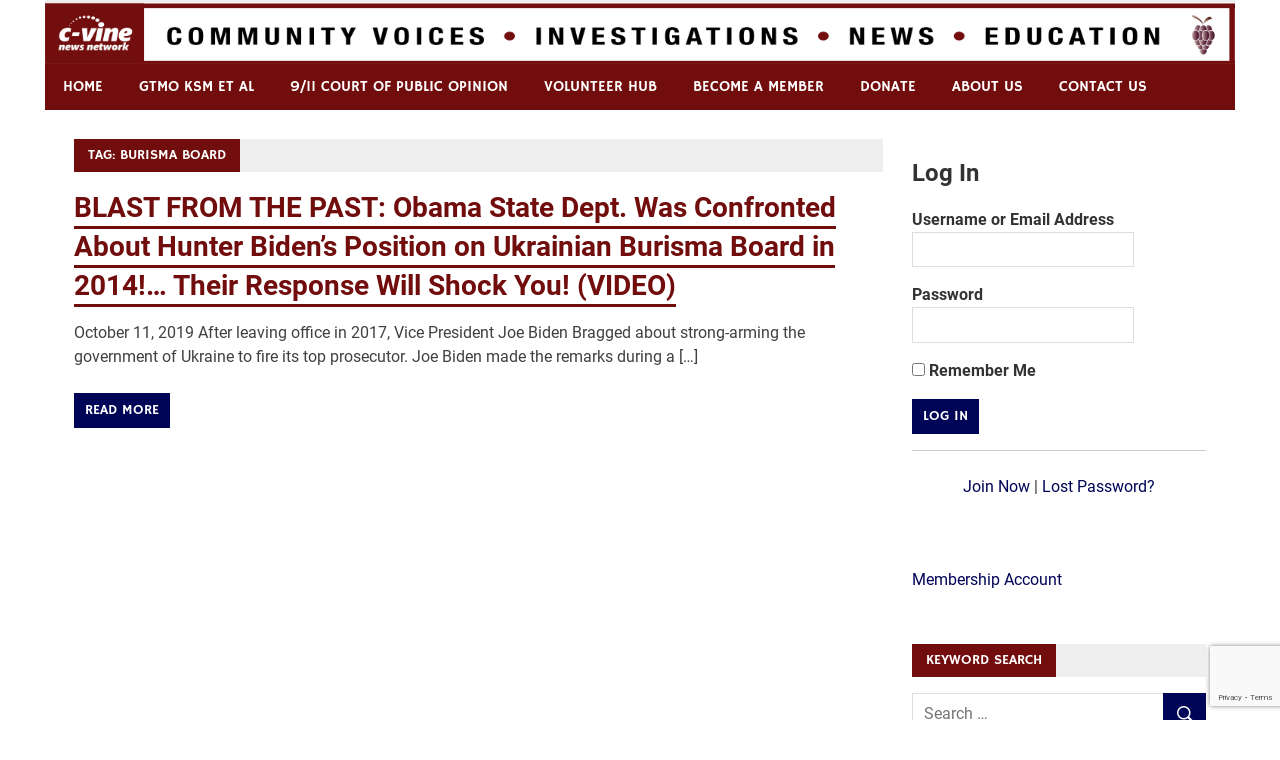

--- FILE ---
content_type: text/html; charset=utf-8
request_url: https://www.google.com/recaptcha/api2/anchor?ar=1&k=6Lc06tEUAAAAAPH0r1DicDHqa7iz-U-jD6nFjKfF&co=aHR0cHM6Ly9jLXZpbmUuY29tOjQ0Mw..&hl=en&v=PoyoqOPhxBO7pBk68S4YbpHZ&size=invisible&anchor-ms=20000&execute-ms=30000&cb=eq2ox0a4mhgs
body_size: 48457
content:
<!DOCTYPE HTML><html dir="ltr" lang="en"><head><meta http-equiv="Content-Type" content="text/html; charset=UTF-8">
<meta http-equiv="X-UA-Compatible" content="IE=edge">
<title>reCAPTCHA</title>
<style type="text/css">
/* cyrillic-ext */
@font-face {
  font-family: 'Roboto';
  font-style: normal;
  font-weight: 400;
  font-stretch: 100%;
  src: url(//fonts.gstatic.com/s/roboto/v48/KFO7CnqEu92Fr1ME7kSn66aGLdTylUAMa3GUBHMdazTgWw.woff2) format('woff2');
  unicode-range: U+0460-052F, U+1C80-1C8A, U+20B4, U+2DE0-2DFF, U+A640-A69F, U+FE2E-FE2F;
}
/* cyrillic */
@font-face {
  font-family: 'Roboto';
  font-style: normal;
  font-weight: 400;
  font-stretch: 100%;
  src: url(//fonts.gstatic.com/s/roboto/v48/KFO7CnqEu92Fr1ME7kSn66aGLdTylUAMa3iUBHMdazTgWw.woff2) format('woff2');
  unicode-range: U+0301, U+0400-045F, U+0490-0491, U+04B0-04B1, U+2116;
}
/* greek-ext */
@font-face {
  font-family: 'Roboto';
  font-style: normal;
  font-weight: 400;
  font-stretch: 100%;
  src: url(//fonts.gstatic.com/s/roboto/v48/KFO7CnqEu92Fr1ME7kSn66aGLdTylUAMa3CUBHMdazTgWw.woff2) format('woff2');
  unicode-range: U+1F00-1FFF;
}
/* greek */
@font-face {
  font-family: 'Roboto';
  font-style: normal;
  font-weight: 400;
  font-stretch: 100%;
  src: url(//fonts.gstatic.com/s/roboto/v48/KFO7CnqEu92Fr1ME7kSn66aGLdTylUAMa3-UBHMdazTgWw.woff2) format('woff2');
  unicode-range: U+0370-0377, U+037A-037F, U+0384-038A, U+038C, U+038E-03A1, U+03A3-03FF;
}
/* math */
@font-face {
  font-family: 'Roboto';
  font-style: normal;
  font-weight: 400;
  font-stretch: 100%;
  src: url(//fonts.gstatic.com/s/roboto/v48/KFO7CnqEu92Fr1ME7kSn66aGLdTylUAMawCUBHMdazTgWw.woff2) format('woff2');
  unicode-range: U+0302-0303, U+0305, U+0307-0308, U+0310, U+0312, U+0315, U+031A, U+0326-0327, U+032C, U+032F-0330, U+0332-0333, U+0338, U+033A, U+0346, U+034D, U+0391-03A1, U+03A3-03A9, U+03B1-03C9, U+03D1, U+03D5-03D6, U+03F0-03F1, U+03F4-03F5, U+2016-2017, U+2034-2038, U+203C, U+2040, U+2043, U+2047, U+2050, U+2057, U+205F, U+2070-2071, U+2074-208E, U+2090-209C, U+20D0-20DC, U+20E1, U+20E5-20EF, U+2100-2112, U+2114-2115, U+2117-2121, U+2123-214F, U+2190, U+2192, U+2194-21AE, U+21B0-21E5, U+21F1-21F2, U+21F4-2211, U+2213-2214, U+2216-22FF, U+2308-230B, U+2310, U+2319, U+231C-2321, U+2336-237A, U+237C, U+2395, U+239B-23B7, U+23D0, U+23DC-23E1, U+2474-2475, U+25AF, U+25B3, U+25B7, U+25BD, U+25C1, U+25CA, U+25CC, U+25FB, U+266D-266F, U+27C0-27FF, U+2900-2AFF, U+2B0E-2B11, U+2B30-2B4C, U+2BFE, U+3030, U+FF5B, U+FF5D, U+1D400-1D7FF, U+1EE00-1EEFF;
}
/* symbols */
@font-face {
  font-family: 'Roboto';
  font-style: normal;
  font-weight: 400;
  font-stretch: 100%;
  src: url(//fonts.gstatic.com/s/roboto/v48/KFO7CnqEu92Fr1ME7kSn66aGLdTylUAMaxKUBHMdazTgWw.woff2) format('woff2');
  unicode-range: U+0001-000C, U+000E-001F, U+007F-009F, U+20DD-20E0, U+20E2-20E4, U+2150-218F, U+2190, U+2192, U+2194-2199, U+21AF, U+21E6-21F0, U+21F3, U+2218-2219, U+2299, U+22C4-22C6, U+2300-243F, U+2440-244A, U+2460-24FF, U+25A0-27BF, U+2800-28FF, U+2921-2922, U+2981, U+29BF, U+29EB, U+2B00-2BFF, U+4DC0-4DFF, U+FFF9-FFFB, U+10140-1018E, U+10190-1019C, U+101A0, U+101D0-101FD, U+102E0-102FB, U+10E60-10E7E, U+1D2C0-1D2D3, U+1D2E0-1D37F, U+1F000-1F0FF, U+1F100-1F1AD, U+1F1E6-1F1FF, U+1F30D-1F30F, U+1F315, U+1F31C, U+1F31E, U+1F320-1F32C, U+1F336, U+1F378, U+1F37D, U+1F382, U+1F393-1F39F, U+1F3A7-1F3A8, U+1F3AC-1F3AF, U+1F3C2, U+1F3C4-1F3C6, U+1F3CA-1F3CE, U+1F3D4-1F3E0, U+1F3ED, U+1F3F1-1F3F3, U+1F3F5-1F3F7, U+1F408, U+1F415, U+1F41F, U+1F426, U+1F43F, U+1F441-1F442, U+1F444, U+1F446-1F449, U+1F44C-1F44E, U+1F453, U+1F46A, U+1F47D, U+1F4A3, U+1F4B0, U+1F4B3, U+1F4B9, U+1F4BB, U+1F4BF, U+1F4C8-1F4CB, U+1F4D6, U+1F4DA, U+1F4DF, U+1F4E3-1F4E6, U+1F4EA-1F4ED, U+1F4F7, U+1F4F9-1F4FB, U+1F4FD-1F4FE, U+1F503, U+1F507-1F50B, U+1F50D, U+1F512-1F513, U+1F53E-1F54A, U+1F54F-1F5FA, U+1F610, U+1F650-1F67F, U+1F687, U+1F68D, U+1F691, U+1F694, U+1F698, U+1F6AD, U+1F6B2, U+1F6B9-1F6BA, U+1F6BC, U+1F6C6-1F6CF, U+1F6D3-1F6D7, U+1F6E0-1F6EA, U+1F6F0-1F6F3, U+1F6F7-1F6FC, U+1F700-1F7FF, U+1F800-1F80B, U+1F810-1F847, U+1F850-1F859, U+1F860-1F887, U+1F890-1F8AD, U+1F8B0-1F8BB, U+1F8C0-1F8C1, U+1F900-1F90B, U+1F93B, U+1F946, U+1F984, U+1F996, U+1F9E9, U+1FA00-1FA6F, U+1FA70-1FA7C, U+1FA80-1FA89, U+1FA8F-1FAC6, U+1FACE-1FADC, U+1FADF-1FAE9, U+1FAF0-1FAF8, U+1FB00-1FBFF;
}
/* vietnamese */
@font-face {
  font-family: 'Roboto';
  font-style: normal;
  font-weight: 400;
  font-stretch: 100%;
  src: url(//fonts.gstatic.com/s/roboto/v48/KFO7CnqEu92Fr1ME7kSn66aGLdTylUAMa3OUBHMdazTgWw.woff2) format('woff2');
  unicode-range: U+0102-0103, U+0110-0111, U+0128-0129, U+0168-0169, U+01A0-01A1, U+01AF-01B0, U+0300-0301, U+0303-0304, U+0308-0309, U+0323, U+0329, U+1EA0-1EF9, U+20AB;
}
/* latin-ext */
@font-face {
  font-family: 'Roboto';
  font-style: normal;
  font-weight: 400;
  font-stretch: 100%;
  src: url(//fonts.gstatic.com/s/roboto/v48/KFO7CnqEu92Fr1ME7kSn66aGLdTylUAMa3KUBHMdazTgWw.woff2) format('woff2');
  unicode-range: U+0100-02BA, U+02BD-02C5, U+02C7-02CC, U+02CE-02D7, U+02DD-02FF, U+0304, U+0308, U+0329, U+1D00-1DBF, U+1E00-1E9F, U+1EF2-1EFF, U+2020, U+20A0-20AB, U+20AD-20C0, U+2113, U+2C60-2C7F, U+A720-A7FF;
}
/* latin */
@font-face {
  font-family: 'Roboto';
  font-style: normal;
  font-weight: 400;
  font-stretch: 100%;
  src: url(//fonts.gstatic.com/s/roboto/v48/KFO7CnqEu92Fr1ME7kSn66aGLdTylUAMa3yUBHMdazQ.woff2) format('woff2');
  unicode-range: U+0000-00FF, U+0131, U+0152-0153, U+02BB-02BC, U+02C6, U+02DA, U+02DC, U+0304, U+0308, U+0329, U+2000-206F, U+20AC, U+2122, U+2191, U+2193, U+2212, U+2215, U+FEFF, U+FFFD;
}
/* cyrillic-ext */
@font-face {
  font-family: 'Roboto';
  font-style: normal;
  font-weight: 500;
  font-stretch: 100%;
  src: url(//fonts.gstatic.com/s/roboto/v48/KFO7CnqEu92Fr1ME7kSn66aGLdTylUAMa3GUBHMdazTgWw.woff2) format('woff2');
  unicode-range: U+0460-052F, U+1C80-1C8A, U+20B4, U+2DE0-2DFF, U+A640-A69F, U+FE2E-FE2F;
}
/* cyrillic */
@font-face {
  font-family: 'Roboto';
  font-style: normal;
  font-weight: 500;
  font-stretch: 100%;
  src: url(//fonts.gstatic.com/s/roboto/v48/KFO7CnqEu92Fr1ME7kSn66aGLdTylUAMa3iUBHMdazTgWw.woff2) format('woff2');
  unicode-range: U+0301, U+0400-045F, U+0490-0491, U+04B0-04B1, U+2116;
}
/* greek-ext */
@font-face {
  font-family: 'Roboto';
  font-style: normal;
  font-weight: 500;
  font-stretch: 100%;
  src: url(//fonts.gstatic.com/s/roboto/v48/KFO7CnqEu92Fr1ME7kSn66aGLdTylUAMa3CUBHMdazTgWw.woff2) format('woff2');
  unicode-range: U+1F00-1FFF;
}
/* greek */
@font-face {
  font-family: 'Roboto';
  font-style: normal;
  font-weight: 500;
  font-stretch: 100%;
  src: url(//fonts.gstatic.com/s/roboto/v48/KFO7CnqEu92Fr1ME7kSn66aGLdTylUAMa3-UBHMdazTgWw.woff2) format('woff2');
  unicode-range: U+0370-0377, U+037A-037F, U+0384-038A, U+038C, U+038E-03A1, U+03A3-03FF;
}
/* math */
@font-face {
  font-family: 'Roboto';
  font-style: normal;
  font-weight: 500;
  font-stretch: 100%;
  src: url(//fonts.gstatic.com/s/roboto/v48/KFO7CnqEu92Fr1ME7kSn66aGLdTylUAMawCUBHMdazTgWw.woff2) format('woff2');
  unicode-range: U+0302-0303, U+0305, U+0307-0308, U+0310, U+0312, U+0315, U+031A, U+0326-0327, U+032C, U+032F-0330, U+0332-0333, U+0338, U+033A, U+0346, U+034D, U+0391-03A1, U+03A3-03A9, U+03B1-03C9, U+03D1, U+03D5-03D6, U+03F0-03F1, U+03F4-03F5, U+2016-2017, U+2034-2038, U+203C, U+2040, U+2043, U+2047, U+2050, U+2057, U+205F, U+2070-2071, U+2074-208E, U+2090-209C, U+20D0-20DC, U+20E1, U+20E5-20EF, U+2100-2112, U+2114-2115, U+2117-2121, U+2123-214F, U+2190, U+2192, U+2194-21AE, U+21B0-21E5, U+21F1-21F2, U+21F4-2211, U+2213-2214, U+2216-22FF, U+2308-230B, U+2310, U+2319, U+231C-2321, U+2336-237A, U+237C, U+2395, U+239B-23B7, U+23D0, U+23DC-23E1, U+2474-2475, U+25AF, U+25B3, U+25B7, U+25BD, U+25C1, U+25CA, U+25CC, U+25FB, U+266D-266F, U+27C0-27FF, U+2900-2AFF, U+2B0E-2B11, U+2B30-2B4C, U+2BFE, U+3030, U+FF5B, U+FF5D, U+1D400-1D7FF, U+1EE00-1EEFF;
}
/* symbols */
@font-face {
  font-family: 'Roboto';
  font-style: normal;
  font-weight: 500;
  font-stretch: 100%;
  src: url(//fonts.gstatic.com/s/roboto/v48/KFO7CnqEu92Fr1ME7kSn66aGLdTylUAMaxKUBHMdazTgWw.woff2) format('woff2');
  unicode-range: U+0001-000C, U+000E-001F, U+007F-009F, U+20DD-20E0, U+20E2-20E4, U+2150-218F, U+2190, U+2192, U+2194-2199, U+21AF, U+21E6-21F0, U+21F3, U+2218-2219, U+2299, U+22C4-22C6, U+2300-243F, U+2440-244A, U+2460-24FF, U+25A0-27BF, U+2800-28FF, U+2921-2922, U+2981, U+29BF, U+29EB, U+2B00-2BFF, U+4DC0-4DFF, U+FFF9-FFFB, U+10140-1018E, U+10190-1019C, U+101A0, U+101D0-101FD, U+102E0-102FB, U+10E60-10E7E, U+1D2C0-1D2D3, U+1D2E0-1D37F, U+1F000-1F0FF, U+1F100-1F1AD, U+1F1E6-1F1FF, U+1F30D-1F30F, U+1F315, U+1F31C, U+1F31E, U+1F320-1F32C, U+1F336, U+1F378, U+1F37D, U+1F382, U+1F393-1F39F, U+1F3A7-1F3A8, U+1F3AC-1F3AF, U+1F3C2, U+1F3C4-1F3C6, U+1F3CA-1F3CE, U+1F3D4-1F3E0, U+1F3ED, U+1F3F1-1F3F3, U+1F3F5-1F3F7, U+1F408, U+1F415, U+1F41F, U+1F426, U+1F43F, U+1F441-1F442, U+1F444, U+1F446-1F449, U+1F44C-1F44E, U+1F453, U+1F46A, U+1F47D, U+1F4A3, U+1F4B0, U+1F4B3, U+1F4B9, U+1F4BB, U+1F4BF, U+1F4C8-1F4CB, U+1F4D6, U+1F4DA, U+1F4DF, U+1F4E3-1F4E6, U+1F4EA-1F4ED, U+1F4F7, U+1F4F9-1F4FB, U+1F4FD-1F4FE, U+1F503, U+1F507-1F50B, U+1F50D, U+1F512-1F513, U+1F53E-1F54A, U+1F54F-1F5FA, U+1F610, U+1F650-1F67F, U+1F687, U+1F68D, U+1F691, U+1F694, U+1F698, U+1F6AD, U+1F6B2, U+1F6B9-1F6BA, U+1F6BC, U+1F6C6-1F6CF, U+1F6D3-1F6D7, U+1F6E0-1F6EA, U+1F6F0-1F6F3, U+1F6F7-1F6FC, U+1F700-1F7FF, U+1F800-1F80B, U+1F810-1F847, U+1F850-1F859, U+1F860-1F887, U+1F890-1F8AD, U+1F8B0-1F8BB, U+1F8C0-1F8C1, U+1F900-1F90B, U+1F93B, U+1F946, U+1F984, U+1F996, U+1F9E9, U+1FA00-1FA6F, U+1FA70-1FA7C, U+1FA80-1FA89, U+1FA8F-1FAC6, U+1FACE-1FADC, U+1FADF-1FAE9, U+1FAF0-1FAF8, U+1FB00-1FBFF;
}
/* vietnamese */
@font-face {
  font-family: 'Roboto';
  font-style: normal;
  font-weight: 500;
  font-stretch: 100%;
  src: url(//fonts.gstatic.com/s/roboto/v48/KFO7CnqEu92Fr1ME7kSn66aGLdTylUAMa3OUBHMdazTgWw.woff2) format('woff2');
  unicode-range: U+0102-0103, U+0110-0111, U+0128-0129, U+0168-0169, U+01A0-01A1, U+01AF-01B0, U+0300-0301, U+0303-0304, U+0308-0309, U+0323, U+0329, U+1EA0-1EF9, U+20AB;
}
/* latin-ext */
@font-face {
  font-family: 'Roboto';
  font-style: normal;
  font-weight: 500;
  font-stretch: 100%;
  src: url(//fonts.gstatic.com/s/roboto/v48/KFO7CnqEu92Fr1ME7kSn66aGLdTylUAMa3KUBHMdazTgWw.woff2) format('woff2');
  unicode-range: U+0100-02BA, U+02BD-02C5, U+02C7-02CC, U+02CE-02D7, U+02DD-02FF, U+0304, U+0308, U+0329, U+1D00-1DBF, U+1E00-1E9F, U+1EF2-1EFF, U+2020, U+20A0-20AB, U+20AD-20C0, U+2113, U+2C60-2C7F, U+A720-A7FF;
}
/* latin */
@font-face {
  font-family: 'Roboto';
  font-style: normal;
  font-weight: 500;
  font-stretch: 100%;
  src: url(//fonts.gstatic.com/s/roboto/v48/KFO7CnqEu92Fr1ME7kSn66aGLdTylUAMa3yUBHMdazQ.woff2) format('woff2');
  unicode-range: U+0000-00FF, U+0131, U+0152-0153, U+02BB-02BC, U+02C6, U+02DA, U+02DC, U+0304, U+0308, U+0329, U+2000-206F, U+20AC, U+2122, U+2191, U+2193, U+2212, U+2215, U+FEFF, U+FFFD;
}
/* cyrillic-ext */
@font-face {
  font-family: 'Roboto';
  font-style: normal;
  font-weight: 900;
  font-stretch: 100%;
  src: url(//fonts.gstatic.com/s/roboto/v48/KFO7CnqEu92Fr1ME7kSn66aGLdTylUAMa3GUBHMdazTgWw.woff2) format('woff2');
  unicode-range: U+0460-052F, U+1C80-1C8A, U+20B4, U+2DE0-2DFF, U+A640-A69F, U+FE2E-FE2F;
}
/* cyrillic */
@font-face {
  font-family: 'Roboto';
  font-style: normal;
  font-weight: 900;
  font-stretch: 100%;
  src: url(//fonts.gstatic.com/s/roboto/v48/KFO7CnqEu92Fr1ME7kSn66aGLdTylUAMa3iUBHMdazTgWw.woff2) format('woff2');
  unicode-range: U+0301, U+0400-045F, U+0490-0491, U+04B0-04B1, U+2116;
}
/* greek-ext */
@font-face {
  font-family: 'Roboto';
  font-style: normal;
  font-weight: 900;
  font-stretch: 100%;
  src: url(//fonts.gstatic.com/s/roboto/v48/KFO7CnqEu92Fr1ME7kSn66aGLdTylUAMa3CUBHMdazTgWw.woff2) format('woff2');
  unicode-range: U+1F00-1FFF;
}
/* greek */
@font-face {
  font-family: 'Roboto';
  font-style: normal;
  font-weight: 900;
  font-stretch: 100%;
  src: url(//fonts.gstatic.com/s/roboto/v48/KFO7CnqEu92Fr1ME7kSn66aGLdTylUAMa3-UBHMdazTgWw.woff2) format('woff2');
  unicode-range: U+0370-0377, U+037A-037F, U+0384-038A, U+038C, U+038E-03A1, U+03A3-03FF;
}
/* math */
@font-face {
  font-family: 'Roboto';
  font-style: normal;
  font-weight: 900;
  font-stretch: 100%;
  src: url(//fonts.gstatic.com/s/roboto/v48/KFO7CnqEu92Fr1ME7kSn66aGLdTylUAMawCUBHMdazTgWw.woff2) format('woff2');
  unicode-range: U+0302-0303, U+0305, U+0307-0308, U+0310, U+0312, U+0315, U+031A, U+0326-0327, U+032C, U+032F-0330, U+0332-0333, U+0338, U+033A, U+0346, U+034D, U+0391-03A1, U+03A3-03A9, U+03B1-03C9, U+03D1, U+03D5-03D6, U+03F0-03F1, U+03F4-03F5, U+2016-2017, U+2034-2038, U+203C, U+2040, U+2043, U+2047, U+2050, U+2057, U+205F, U+2070-2071, U+2074-208E, U+2090-209C, U+20D0-20DC, U+20E1, U+20E5-20EF, U+2100-2112, U+2114-2115, U+2117-2121, U+2123-214F, U+2190, U+2192, U+2194-21AE, U+21B0-21E5, U+21F1-21F2, U+21F4-2211, U+2213-2214, U+2216-22FF, U+2308-230B, U+2310, U+2319, U+231C-2321, U+2336-237A, U+237C, U+2395, U+239B-23B7, U+23D0, U+23DC-23E1, U+2474-2475, U+25AF, U+25B3, U+25B7, U+25BD, U+25C1, U+25CA, U+25CC, U+25FB, U+266D-266F, U+27C0-27FF, U+2900-2AFF, U+2B0E-2B11, U+2B30-2B4C, U+2BFE, U+3030, U+FF5B, U+FF5D, U+1D400-1D7FF, U+1EE00-1EEFF;
}
/* symbols */
@font-face {
  font-family: 'Roboto';
  font-style: normal;
  font-weight: 900;
  font-stretch: 100%;
  src: url(//fonts.gstatic.com/s/roboto/v48/KFO7CnqEu92Fr1ME7kSn66aGLdTylUAMaxKUBHMdazTgWw.woff2) format('woff2');
  unicode-range: U+0001-000C, U+000E-001F, U+007F-009F, U+20DD-20E0, U+20E2-20E4, U+2150-218F, U+2190, U+2192, U+2194-2199, U+21AF, U+21E6-21F0, U+21F3, U+2218-2219, U+2299, U+22C4-22C6, U+2300-243F, U+2440-244A, U+2460-24FF, U+25A0-27BF, U+2800-28FF, U+2921-2922, U+2981, U+29BF, U+29EB, U+2B00-2BFF, U+4DC0-4DFF, U+FFF9-FFFB, U+10140-1018E, U+10190-1019C, U+101A0, U+101D0-101FD, U+102E0-102FB, U+10E60-10E7E, U+1D2C0-1D2D3, U+1D2E0-1D37F, U+1F000-1F0FF, U+1F100-1F1AD, U+1F1E6-1F1FF, U+1F30D-1F30F, U+1F315, U+1F31C, U+1F31E, U+1F320-1F32C, U+1F336, U+1F378, U+1F37D, U+1F382, U+1F393-1F39F, U+1F3A7-1F3A8, U+1F3AC-1F3AF, U+1F3C2, U+1F3C4-1F3C6, U+1F3CA-1F3CE, U+1F3D4-1F3E0, U+1F3ED, U+1F3F1-1F3F3, U+1F3F5-1F3F7, U+1F408, U+1F415, U+1F41F, U+1F426, U+1F43F, U+1F441-1F442, U+1F444, U+1F446-1F449, U+1F44C-1F44E, U+1F453, U+1F46A, U+1F47D, U+1F4A3, U+1F4B0, U+1F4B3, U+1F4B9, U+1F4BB, U+1F4BF, U+1F4C8-1F4CB, U+1F4D6, U+1F4DA, U+1F4DF, U+1F4E3-1F4E6, U+1F4EA-1F4ED, U+1F4F7, U+1F4F9-1F4FB, U+1F4FD-1F4FE, U+1F503, U+1F507-1F50B, U+1F50D, U+1F512-1F513, U+1F53E-1F54A, U+1F54F-1F5FA, U+1F610, U+1F650-1F67F, U+1F687, U+1F68D, U+1F691, U+1F694, U+1F698, U+1F6AD, U+1F6B2, U+1F6B9-1F6BA, U+1F6BC, U+1F6C6-1F6CF, U+1F6D3-1F6D7, U+1F6E0-1F6EA, U+1F6F0-1F6F3, U+1F6F7-1F6FC, U+1F700-1F7FF, U+1F800-1F80B, U+1F810-1F847, U+1F850-1F859, U+1F860-1F887, U+1F890-1F8AD, U+1F8B0-1F8BB, U+1F8C0-1F8C1, U+1F900-1F90B, U+1F93B, U+1F946, U+1F984, U+1F996, U+1F9E9, U+1FA00-1FA6F, U+1FA70-1FA7C, U+1FA80-1FA89, U+1FA8F-1FAC6, U+1FACE-1FADC, U+1FADF-1FAE9, U+1FAF0-1FAF8, U+1FB00-1FBFF;
}
/* vietnamese */
@font-face {
  font-family: 'Roboto';
  font-style: normal;
  font-weight: 900;
  font-stretch: 100%;
  src: url(//fonts.gstatic.com/s/roboto/v48/KFO7CnqEu92Fr1ME7kSn66aGLdTylUAMa3OUBHMdazTgWw.woff2) format('woff2');
  unicode-range: U+0102-0103, U+0110-0111, U+0128-0129, U+0168-0169, U+01A0-01A1, U+01AF-01B0, U+0300-0301, U+0303-0304, U+0308-0309, U+0323, U+0329, U+1EA0-1EF9, U+20AB;
}
/* latin-ext */
@font-face {
  font-family: 'Roboto';
  font-style: normal;
  font-weight: 900;
  font-stretch: 100%;
  src: url(//fonts.gstatic.com/s/roboto/v48/KFO7CnqEu92Fr1ME7kSn66aGLdTylUAMa3KUBHMdazTgWw.woff2) format('woff2');
  unicode-range: U+0100-02BA, U+02BD-02C5, U+02C7-02CC, U+02CE-02D7, U+02DD-02FF, U+0304, U+0308, U+0329, U+1D00-1DBF, U+1E00-1E9F, U+1EF2-1EFF, U+2020, U+20A0-20AB, U+20AD-20C0, U+2113, U+2C60-2C7F, U+A720-A7FF;
}
/* latin */
@font-face {
  font-family: 'Roboto';
  font-style: normal;
  font-weight: 900;
  font-stretch: 100%;
  src: url(//fonts.gstatic.com/s/roboto/v48/KFO7CnqEu92Fr1ME7kSn66aGLdTylUAMa3yUBHMdazQ.woff2) format('woff2');
  unicode-range: U+0000-00FF, U+0131, U+0152-0153, U+02BB-02BC, U+02C6, U+02DA, U+02DC, U+0304, U+0308, U+0329, U+2000-206F, U+20AC, U+2122, U+2191, U+2193, U+2212, U+2215, U+FEFF, U+FFFD;
}

</style>
<link rel="stylesheet" type="text/css" href="https://www.gstatic.com/recaptcha/releases/PoyoqOPhxBO7pBk68S4YbpHZ/styles__ltr.css">
<script nonce="1sQmOFtvVm90yNjEnwi7mg" type="text/javascript">window['__recaptcha_api'] = 'https://www.google.com/recaptcha/api2/';</script>
<script type="text/javascript" src="https://www.gstatic.com/recaptcha/releases/PoyoqOPhxBO7pBk68S4YbpHZ/recaptcha__en.js" nonce="1sQmOFtvVm90yNjEnwi7mg">
      
    </script></head>
<body><div id="rc-anchor-alert" class="rc-anchor-alert"></div>
<input type="hidden" id="recaptcha-token" value="[base64]">
<script type="text/javascript" nonce="1sQmOFtvVm90yNjEnwi7mg">
      recaptcha.anchor.Main.init("[\x22ainput\x22,[\x22bgdata\x22,\x22\x22,\[base64]/[base64]/bmV3IFpbdF0obVswXSk6Sz09Mj9uZXcgWlt0XShtWzBdLG1bMV0pOks9PTM/bmV3IFpbdF0obVswXSxtWzFdLG1bMl0pOks9PTQ/[base64]/[base64]/[base64]/[base64]/[base64]/[base64]/[base64]/[base64]/[base64]/[base64]/[base64]/[base64]/[base64]/[base64]\\u003d\\u003d\x22,\[base64]\\u003d\\u003d\x22,\x22w4HDlcOQw4tQHBfCqSXDoSNtw5UvSm7CslbCo8K1w7VuGFYQw7fCrcKnw4zClMKeHioGw5oFwqZlHzFydcKYWD7Ds8O1w7/ChsKSwoLDgsOWwrTCpTvCncOGCiLCmCIJFmltwr/DhcO/CMKYCMKXBX/DoMKAw5ERSMKTNHt7ccKMUcK3cxDCmWDDusOpwpXDjcOXacOEwo7DusKkw67Dl0Anw6INw7IqI348fBpJwp3DoWDCkFvCvhLDrArDlXnDvA7Do8OOw5I8BVbCkWdjGMO2wqoZwpLDucKXwrwhw6saDcOcMcK8wrpZCsKUwrrCp8K5w41xw4F6w4Q8woZBJMObwoJEGh/Cs1c7w5rDtAzCv8OLwpU6K2HCvDZgwrV6wrM3KMORYMOHwr87w5Zcw6FKwo5Ef1LDpBvCvz/DrHh8w5HDucK9U8OGw53DpsKRwqLDvsKdwrjDtcK4w7HDscOYHVJQa0ZDwrDCjhpcTMKdMMOAFsKDwpEvwrbDvSxBwq8Swo1xwoBwaWM7w4gCW3YvFMKqNcOkMk89w7/DpMO6w4rDth4qWMOQUhjClMOEHcKgdE3CrsOVwr4MNMO6TcKww7IObcOOf8KOw78uw59OwrDDjcOowqLClSnDucKRw4NsKsK/PsKdacK2d3nDlcOgThVASiMZw4FFwrfDhcOywrgMw57Cnxcqw6rCscO6wqLDl8OSwrTCo8KwMcK/PsKoR0YUTMOROcKwEMKsw4YvwrBzfCE1f8KQw7wtfcOiw4rDocOcw5s5IjvCnMOxEMOjwp7DmnnDlA4Ywo80wp9uwqoxFsOcXcKyw78qXm/DmXfCu3rCucOeSzdacy8Tw4zDhV1qI8K5woBUwoIzwo/DnnvDh8OsI8KnfcKVK8OTwqE9wogKZHsWDERlwpEdw64Bw7M0agHDgcKNccO5w5h4wrHCicK1w6bCnnxEwq3CqcKjKMKTwp/CvcK/NU/Ci1DDvsKawqHDvsKtScOLESrCn8K9wo7DuijChcO/[base64]/Csh4/Unkgw57DucOzCwDCs8KYME7Cl8KtUwnDlwjDgX/DuCrCosKqw7Aaw7rCnWJnbm/DhcOoYsKvwoJkak/ChMKACjclwqs6KR0wCkkXw5fCosOswrtCw5/CsMOrJMOoPcKIKSvDu8KfD8O/MsOPw6tUAw3CusOjN8O5AsKOwoBnCDlAwqXDvG8lP8ODwq7DsMKcwrJuw5TDmjtWNQh7fcKNCsKkw4gpwop/eMK6R2xxw4PCgXHDgGDCjMKGw4XCr8KdwpJew5JLLMO5w7nCicK+Q0nCnQ5kwpHDp2lcw7MZQcO3ScKPECsmwpdURMODwp7CusKdBcO7AsKcwq5PV2vCv8KyB8Ktf8KEMGwcwo4Yw7w6WMO2wrDCmsOSwpJJOsK3Uxguw6czw6/CrlLDvMKHw6x2wp7CtMKwc8KKEsKiWTlmwpZ9FQTDvsK3O2xuw5bCtsKRTMOjLhLDt2jClWM/ecKeeMORZ8OYJcO+cMOqOcKMw57CggnDmAPDv8KIRlzClUbCjcKCScKTwqvDuMOgw4NLw57CjToANWHCt8K1w4HDhBbDocO2wqcpHMOWOMK8Y8Kuw4NFw7vDlnXDtFLClGLDgybDlkjDgsOgwpp8w4zCpcO0wowYwp9hwp0dwqATw7fDosKBWRXDoC/CgD/Cp8O6UcO/b8KwJsOha8O4LsKKLjZuRCrCpsK5KMONwps5BioYK8OXwoppD8OSE8O0PsKgwp/DocOUwooWTsKXIQ7CgmHDoVfCsT3CukUZw5I8V21dScO/wqnCtH/CnB9Uw4HCkEjCpcOnfcKpw7BVwonDpcOCwpELw7/DicKnw7QOwotww5PDs8KDw6PClTzChB/CgcOcLgnCqMKyV8OmwqfClgvDlsOCw4gOd8KmwrVKBcO9W8O4wpEwN8OTw4/DmcOgAGjCvXDDukEpwqoPTVpeNgbDmUfCpsO7DToVw5QRwp1zw77DhMKww5lVBsKGwqlHwpg1w6rCnU7DuS7Cl8Kyw6HDil3CrsOHwo3CgwPCtcO3DcKSMx/Dnx7Cj1zDjMOiJEJZwr/Dr8O3wqxoUhRmwqfCpGHDgsKpdyLDvsOywrTCpcKWwpvCmsKhw7E0worCv1nCuj7CvxrDmcKnMRjDosKFA8OtFcObSFxzw4PDjh7DpB5Sw7LCpsKnwotzFsKcPTJXKcKuw4cew6XChMObMsOXfzJZwqXDtW/DnkcubhvDssOdwpxPw61RwrvChnvCn8OfTcO0w70OFsOxKsK6w57DkEsFFsO2YWDCiCLDhT8QQsOEw5XDnkoETcK0wqBlA8OabzbCsMKsLcKBdsOILSDCmMO/HcOKC10lQlLDsMK5DcK8wqtXI2ZMw4srZcKLw4rDg8OTHMKGwoN2b3zDjEbCtUR7EMKIF8KPw4XDli3DgMKaMcO1IkHCkcO2K2kWbhbClA/Cv8OKw5PDhQPDtWZnw6tacTwjJGNEXMKdwpTDkDTCpzrDssO1w4k4wqxgwrg4ScKdTcO5w6NMIzE/c3jDgngjMcOsw51VwpnCvcOHf8K3wr3CtcOkwqHCscORD8KpwqR0UsOvwr7CiMOFwpbDj8OKw4QTMsKGXcOqw4TDp8KAw795wr7DpsKxWh4qNQh4w4NVdVA4w5o6wqooa3vCuMKtw5RRwqN0bAXCtsOoZh/ChTEkwrzCqMK0WxfDjxw4wrHDi8Kvw6rDgsKswroowr5/M2YvBcOUw5vDpU3CkUMKcwzDoMOmUMOHwrTDjcKAw4fCvcKbw6bCkghFwqNcB8KRaMKCw4LCik4Fwq9nYsKiNsKAw7vClsOMwp1xEsKlwq8pD8KOcDVaw67DqcONwpPDlkobZFcub8KVwobCohIBw6ZIbcOow7hLBsKEwqrDpFxMw5oFwqAnw505wr/CkBzClsOlKljDuHvDqMKCJmrChMKYXDHCnMOvQXgAw7rCnFrDlcODc8ONajnCgcKjw4fDncKwwoTDunobXnZDYMKzF1BfwrBiZ8OewrhgNFREw7XCoAMteyUzw5zDqsOuXMOew4NXw4Fcwoc6wqDDsn1mARJ/JztYK0XCjMOJTQ0mA17Cv3bDtBDCncOwYgMTMVIYOMOEwqfDogVbIEFvw5XCkMOEYcOsw5gKMcO+YgNOClnCnMO9ORzCthFfZcKew7zCtcKiGMKsPcOtFl7Dp8O6wrLChw/DoDw+UcO8wr7CrsO0w5REwptdw7nCimfDrhpLAcOkwpnCm8KvPjQnK8KSw6YLwrvDilrCocKpV3ESw4wewqxiSsKYcSUcJcOGacOgwrnCtRNwwrlGwp7CmWwSwoIlw7rDhMKyZcOTw7zDqjFHw4ZFLW8vw6rDp8KKw6LDmsKAAGfDqnnDjsObaBowLX/DisKsc8OzeShCBCo1Sn3DmcO1Ok4PKn5uwqTDgRzDlMOWw49Tw4XCrmUfwr0Wwr0sWWjDn8OqA8OywrjCpcKMbMOCZ8OkLR03FAVeJjh5wr7DqWjCvFQHOA3Dp8KdJxzDlsKlSnnClzciTsOXcCDDr8Kywo7DvGk6f8OPRcOuwr4VwrPCt8O/biUcwoHCvcOowqMUaz7Co8K1w5FUw7vCn8OZPMOXeD0Lwr3Cv8O1wrJnwoTCmQjDgyg6LcKjwpwMHm4GMMKIRsO6wpHDk8Kbw4HDh8K2w7JIwrjCtsK8OMOBCsOJQh/Ct8OIwqdvwpM3wrwlYjjCuzfCiiRbPsOCH2nDhsKPdcK4Tm7CgMOIHcO7QHvDocOkYA/DvAzDg8O5EMKqMj7DmsKabGIQdi9CV8OPMwsnw7tcd8KMw4xmwo/[base64]/V8KVT8KwSsK7MVRfw4UjWFMmwoLCpsKRLCHCssK7CcOpw5Ujwrs2Q8KJwrbDv8KgPsOJATnDt8KUGSpKSEPCkQgTw7AAwr/[base64]/dsOoGk9rdDLCmHXCj2bDiMKLwrjDt8KOwo/[base64]/woTCjsOjeQBNeG1HwqZ7wpklwoXCtsKDw4/DpV/DpEjDj8KvEA/[base64]/wqlowrbDvsKoBk/CsnRITXYQbg8SK8Onw7tyNcOkwrA5w7HDmsK9DMOMw6hbORwvw5BvOytNw6Z2F8OXD0MRwovDkMK5wp82S8KuS8OTw4LCnMKtwrB9worDpsK/GMKawovDuX/CkwgwAMOmHxTConfCt2UlZHDDpMOMwqM9w5V8bMO2dzPCi8OVw4nDscOYY2PCsMOkwphdwpVpSlx2AcOEeQpBw7PCiMOXdR8XbVVdJsK1RMOxHgHCrCUwXMKMHcOralACw4nDl8KkRMO5w65BSEDDhSNTQ0fDusO7w77Doi/CswTDoWfCgsKrEldUdsKUDw80wpIFwpPCj8OnecK/MMKnOXpYw7XCpVlVYMKMw7TDgsOaDcK5w6zDocOva0s6J8OeIMO8wqjCmHrDlMKKK27CrsO/VCnDn8OnezE9wqpKwqQ/wrrCjVXDqsKjw70ZUMOyOsO0HcK6RMOQYsOUacKUCMOiwrsDw5EgwoYSwqhidMKtQkbCtsKnSiYOQxkMWMONf8KxMsKuwosXS2/Cuy3Cu1zDn8K/w7dRaS3Dn8KDwpPCl8ORwozCm8Opw5x7dsKRFRcIwrHCt8OiWwfCnmFlTcKKB3PCvMK/woV/[base64]/DiCHCv1TDsVnCpiHCgsOsw7PCgcKNRXIYwq4lwqPDoX3CjMKhwqXDmRtYAW7DrMO6GGwDCsKEYgoNw5rDhD/[base64]/wpfDvEIqZAvDisO/dMK7wqzCuClGwpVCwovCvsO1b8Ohw4DCmwDClD4Bw7vDjRJMwqTDusK8wr/CkMK4YsKGwprCgBDCvkHCmm5lwpzCinXCr8KNJXgHRsOIw5/Dgn18GAXDl8OCGcKfwq/DtQHDksOMBcO6L2xRS8OzW8OcSTZ2bsOeMMKMwrHChMKewrPDjyFqw4NTw4HDosOSLMKResKIMcOlAsO4U8Orw67CuU3CpnLCrlo5J8KQw6zCusO7wrjDh8K6fsOfwr/DkVElBB/CtAjDgxUXHcKgw5jCqQLDiHkvD8OOwq9vw7lGXDzDqncPVcKSwq3CvcOhwoVmScKCC8KEw5F/wosPwqnDjcOEwr1HRVDCkcKmwpMSwr8ENsOtWMKzw5LDvi0CdMOMLcKiw67ClsOTbHxlw5HDmV/Dvi/Cn1B9EmczNR/Dj8OpRBENwpLCqFjChGTCrcKjworDkcKsSjDClTvCvzxzSnrCp0PCgz3Co8OqSkvDlMKyw4LDmX52wpsEw4rDkSfCocKnQcOYwo3DmcK5wqjCvDE8w6zDmBwtw5LCjsOOw5fCgl9Aw6fDsEDCosKzc8KZwp7CuVdFwqZ4S3vCmcKcwoAZwrd5aXB8w7LCjE5/[base64]/CocKJw5/CusO9LgsLMsOIF2V5w5pYZcK2BMKuXMKAw69jwpnDusKrw61xw5lFRcKOwpDCmnjDlxZ+w73Dm8OnPsKsw7lRF0/CrBvCscKNNsKoJcKkLQzDpGoqH8K5w5PCvcOrwpVvw4TCuMKhesOZMmhoMsKgCCxkRHrDgsKQw5sqwqHDqQLDscKJZsKkw4JAYcK1w5fCiMKHRyvDnWPChsKUVsOjw43ChizCpCEoAcORBcKJwoXDiRjDlMOJwqHDu8OWw5guLGHCvcO/HG57csKvwqwjw7M8wqrCnGdFwrt7wpzCrxM/[base64]/bCd+d8OyECxgw4rDrsOOw7TDqj9hwpgdw7xgwp/[base64]/[base64]/DtB5Tw71iw6h5bMOOw4ILYxjDgcKqwpVvwoU6RcKaTMK1wqsSw6QXw4thwrHCiQDDhcKXESrDkSNww5TDnsOZw75QJz/DksKuw6RpwrQoH2TCgVJswp3CnFRRw7Arw7zDpUzDvMO1fEIowpMZw7kyWcOwwo9ow57Dv8OxPjs/LGYoGHULK23DjMOtC0dkw4jDjcOfw6jDjMO3w5Zmw4HCsMOvw6nDmMOFDGdvw49WAcOXw7PDvQ/DhMOYw7Mkw4JJPMOfS8K6Z2zDv8KrwrfDoWMZRAgFwpIafMKyw4DCpsOEKnkhw5sTA8OcaxjDnMKUwoZ0GcOra1PDtcKTGcKDG1YkEsOQPnACXhZuwozDq8OkasOTwoBnOR/Cmm/[base64]/Dpl/[base64]/DrsKcZsOCeFUQC8OcwrzDngPDiMOoWsKiwoxiwpU3wpDDosOhw4/DtVfCv8K6G8KYwrXCo8KOS8K5w4h0w7kcwrdWS8KZwpwxw68wcFTDsFnCoMODDsOxw4DDghPCnhBpLinDh8OEwqvDucO+w7/DgsOgwrvDr2bCo3Fjw5NXw6XDicOvwrLCpMOfw5fCuiPDrsKeGnJDRxNyw5DDvTnDosK6X8OCJMOAwoHCm8K2LcO5w6XCi3DDlMOHUsOqODbDkng2wp5bwpBXcsOswpPCmRMqwohRN2piwoHCjXfDlcKKQsObw6LDsj0hUT/[base64]/DsMKbfsOsNmUBwrfDuxPCjsOBw71Bw58ZfcKsw5pMw5QNwr3DgcO1w7ItMnUuw4fDp8KyI8KwQirDgSgVw6LCkMKzw4sVDURRw7DDusO6NwsBwrbDgsKsAMOtw7jDniJhWWfDoMOgbcKJwpDDoRjCkcKmwqfDk8OjHUR8ZsKawrMewoXCmcK0wq7CpTfDicKgwrM/K8OnwqxnQcKewpJ3D8KWA8KCw55wNsK/ZsOmwo7DjSQaw6lFwpgswqgEP8Odw5ROw4U/w6pdwpzCuMOLwqZ4NHHDi8OOw6EHVcO1w7cVwr8QwqvCt2LCpn5LwojDncOww697w5caLcKbX8Kzw47CrRTCr1rDljHDq8OrRcO9TcKuN8K0FsOiw5BZw7XCtMK2wqzCjcO4w5HDlsOxaSNvw4BSccOsJhjDh8K/Y1TCpkAhbcOkHcODMMK2w4h0w4INwphdw7pyEkYBcAXDqnMLw4HDosKFfgjDtwrDgsKKw4lBw4bDngjDk8KATsKUZ0ACJsOgFsKJP2/Cqn3CtwgXfsKuw7/Ci8KXw4vDoVLDhcKgw5vCuRvCuwVdw402w7IMw79tw77DvMK9w5fDlMOUw40xQCVwCn/[base64]/CjsOVwqsuTi/[base64]/DoyvDjsKTGsOtw5lzB8KGAMKZNBjCkMOBwrbDnU9jwr/DpsK7Vx/DucKYworDgjrDgcKtOHI6w5UaBMO9w5Fnw6XCozvCmTsCccK8wrQrHsOwaVTCrG1Fw4PCnsKgOMKnwp7Dh3bCpsOpRy/CpSrCrMOgTsKedMOfwoPDmcK7GcOWwqHCq8K/w6PCu0bDt8OmVxJhbkvDulN9woY/wokIw6zDo2JQEMO/dsO/[base64]/DmmzCnSgUw7d6DC7Cg1HDhcKww6NKSjLDnMKbZxYdwo/DkMKqw5vDljwUcsOAwohJw6A7E8ONL8OrGcK3wpggasOADsKMUsO0wpjCgsKSTQ0sRT52KjN6wrp+w63DscKGXsO3dSPDvcKRXWY/fcOfAMOywoHCq8KUYAF8w7rCqDbDhGzCusOvwobDrB1gw6siMxrCsEjDvMKhwpVRFSonBBzDs1fCpRzCo8KLbsK0wq3CqDVmwrjCp8KcQ8KwH8OzwoZqC8OzW0s1NcKYwrZaMQY8GsKiw4ZaITh5w5/Du2Egw6jDjMOVGMO5Q1PDgVwYGnvDqjNKTcOWeMKiJMO/w4rDssK5dBwNY8KCcx7Ds8KZwppDYF8aUcOKSwhswpbCnsKzGcKhCcOUwqDCgMO9asOJW8K8w5TDncOMwooQwqDCvWoZNhtRWcOVbcKmRwbDvcOvw49aXTcww5/[base64]/[base64]/CjcOUwqZ5wqwGw7/Cg8Opw5tUVE/CqG7Dq25TDkbDg8KkIMK+H05Rw5HCmEgYSBXCq8KcwoQWZ8O/[base64]/DlsKpw4vDk3oUOVg/wq0OwokCw5LCm3rDgcKTw7XDsRYODzE6wr09WSYWfB7CnsOscsKaGk1LPCnDisOFFgnDvcOVUW/DosOSBcOLwpYtwpAgUQnCjMOUwqfCosOsw4DDpcO9w4rDgcKDwrHCnsKTFcOORw/Ck3fCvsOwGsORwpA4CgtxM3bDvFAvK3jCozB9w5s8QQtdMMOHw4TDucOtwrHCoGPDs33CgV5PYMOQdsKcwqx+HFnCpn1Rwp90wqjDqBcxwqHChgjDvHwmX2jCsiXDmThQw6ADW8KyPcK8K2rDssOpwqDDgMKgwr/DtsKPH8OqaMKEwrN8worCmMKAwqonw6PDqsK9CSbCsDE5w5LDmSDDrkXCssKGwoUxwqTCumLCtT9mIMKzw7zCssKIQQvCssOowrQ2w7zDkT3Cm8O4dsO1wozDssKGwoYzNsOPJ8OKw5/[base64]/wrdSB8OswozCoTcGck80BAMzRsKgw4jDjcOlG8KUw7sVw4nCuhTDhBgXw7LDnUnCkMK1w5stwrPDjRDCrVRZw701w6DDmQIWwrABw5XCllPCvQlUcW5Eai15wpXCvcOwLcKqXDkPZ8OKwqTClMOJw7TCt8OcwpVyJCfDjSc6w50GGcO3wp/[base64]/DuiJVwoDCv8O2wp43K2Rpw51xw5x5w5PCs3ZXVXnCjXjDtQl0PAYAd8OHY3lSwoM1bVxmTC/[base64]/DmS5YYB5nwpnDj8O+wolOw6UNb3o0w6HCq2XDssOwQBHChMO5w4zCuzLDpDrDocOtMMOob8KkWsKHwpQWwrtIRRPCl8O/dMKvHBRiGMKxPsKIwrvCg8OIw5NHYnnCg8Ocwq50TMKLw6TDqFTDjnxkwqkyw4kTwqjClltww7vDqFPDlMOCWA06M2oJwr/DhkQ4w6VFOzprUD5JwpZvw6DCjz3DvT7DkXh4w7s9wq84w7YKXsKnKk/Dg0fDkcKqwqlIEnllwq/Ct2pxWsOqLsK7KMOtHkssLsK5KDJbwrcywqxEXsK5wrjCksKXZsOSw7bDtkZQMF3CsXnDpsKHThHDo8OGdjJ/NsOOw5s2fmDDuVjCnx7DqsKcKlfDvsOIw6MPDQA5UXDCphnCi8OPUzVJw4oPOAPDjsKVw7Bxw60+R8K1w50pwpLCucOUwpk1K1AlcBjDt8KwMyrCi8KvwqjCr8KYw48GB8OWcGlPcQDDr8Opwp5ZCFfCtMKUwotYQD1uwoIxEF/Djw7CqFEQw4XDrjLDpMKTAsKRw5kYw6M3cjQtQi1Hw4vDsS5Ow6HCs1jCnzZVGzXCncKzMUDCksK1RcOzwoE+w53CoHF/wrwNw7dGw5PCg8O1VjjCo8KPw7PDnDXDpMOww7/[base64]/ClRpbw6J0wrvDicOIw7/CrD0awqPDhBPCnsOdw7UXw5DCl3TCrDhMe0wEGwfDnsKzwqQMw7rDgQjDiMKbwqIVw4zDl8KgIMKZKcOKJjvCiQ0Dw6fCscKgwpDDhcOuF8OGJyIGwoxzBHTDgsOtwqtpw6LDrV/Dh0PCisO/ecOlw4Uhw5JNWUzCrlrDjRFvUybCsi/CvMKnBy3Dqllyw6zChsONw7vCiWBpw7tHFU/Cmy1Sw5PDjMOsO8O3eQASB0bCvCrCu8O/w7jDvsOowpXDicOswo50w4vCkMOVdCUWwpRnwr7Cv33DqMOjwpJ/SMK1w5k3CcKyw7ZXw6krP1/Do8KKNsOqSMKDwqbDtcOaw6dJcmM5w6/DoWcafXvCg8OwAj5pwprDrcKVwoA5TcOBHGJ/HcKwHMOWwqfCgMO1LsKvwpnDpcKQd8KKIMOOUi0Fw4QyZXo9eMOOL3ZaXCDCq8Kbw5QOS2pVfcKKw6zCmA8jchp/LcKOwoLCpsKswqTCh8KLCMOawpLDgcKdDCXCjcO9wr3DhsKKwqxgIMOjwoLDmzLDqQfDgsKHw5nDn1vCtEIYHG4sw4MiNcOEIsKOw65Tw4YRw6rDpMOGw5R0w5/[base64]/Cg2JUOxFtw7bDtghZwpvDgsODwpzDjgICw7oLSDvClRUfwrHDkcOvcx/[base64]/M3nDj8OqOcKRB8OVOMOBZlHCpTDDmT/DogciLEYxXEZ9w7tfw7jDnTvDmMKtSF4nOyfDusKVw48pwp12QgDDosOZwpnDgMOLw4XCoTPDrMO/w4YLwp7DmsKOw45pNyTDqMKWRsKdJMOnYcKnEcOwX8KYbhlxQBzCqGnDgcO2QEbCicK6w6jCtsOAw5bCnSHCngoawrrCnHgPfHDDvjgQwrbCqW7Du0EHZAzDkVpLE8KEwrg/[base64]/DqMOcwrRpw5LDpMOyBcOUwrlJwqfCoTlFwqHDpEvCvSF1wppmw7RpQ8KLasKQecOIwpB6w7zCmF1mwprDkRxTw40Cw79nIsO+w6wEOMKBEcOJwr1oMsKFLTDDtjfCpsKGwo8ZWcOsw5/DnljDsMOCa8OuZMOcwoEHKGBKwpNHw63CpsOEw5YBw5kvHDQaBx7DscKnN8KhwrjChMOxw7kKwr4VJMOIEXXCk8Omw5rCg8OewowBa8KjBATCiMKqw4TDhX4kYsK8KCLCsWPCncO6e0ccwoAdTsO1wrDDm2ZTVWBtwqrCkA/DmsK/w5vCoSDDgcOJMmnDi3opw7NRw7zCjkbDjMO2wqrCvcK/TWomC8OVcHI/w43DrcK8UyIrw4A2wrLCusKHblYzHsOxwrsCIsKaMD00w43Di8OZwr5casOmW8Kzwokbw5cdSsOSw5grw6zCuMOhFGPDqMO+wp5qwpVpw7DCj8KjbnNIBcKXIcK6F2nDiyHDisKcwog4wpchwr7Dm1A4QCrCtsKMwo7DpMKjw7nCgTwtPGhEw5YPw47Cg19XI1rCqF/Dl8OAw5nDjTjDhsK1AmzDgsKzZTjDiMOmw7oMcsOQw77CoUPDpsOMF8KNesO3w4HDj0jCisKXTsOIw4HDuwlVwpNafMOFwqbDuko9wr8BwpnChQDDhCEVw5zCpknDmkQiNcKxfj3Cu3c9FcK7EjESG8KGUsKwWxHDiyvDj8OYS2BUw7cKwoEzRMK3wrLCrMOeTm/[base64]/[base64]/Dt8KswooawqbCnBDDhsO2w4FCwofCncKsNcOdw79kYgQpEHLDp8KJEMORwpXCslnCnsKRwo/CjMOkwpPCkHB5fRDCsFXCmU0gWQF/wrRwZsKZNX9sw7HCnk/DtGXCjcKYLMKQwrRjR8KAwpfDo0PDvRoRw5XCkcK8eHsAwpLCt2B3ecKxDlPDgMO7HcOjwoUBwoIVwoUZw5vDshfCq8KAw4MVw7jCjsK0w5B0ezjCmCLCq8O+w55Iw6/[base64]/bHMSTwvDq8KDMFcMwpfDtVbDv8OGPCNPw5Amw45FwpjCocKSw6l8QV9eK8OySwwow7Erc8OeIDPDp8Oxw5QXwrDCosOSNsKKwq/CthHCn0NQwqTDgsO/[base64]/DvgMcwpXCvgggw4zDq3zCm8ODWsKzw4gzw6MMwqkAwroiwoRDw7DDrzs9VcKQb8OIWFHCui/DnGQlVCdPwp0vw5I/w7Zaw5o0w5bCmcKXfsKDwoDCjkhiw7kZwo3Ckg1uwptYw5DCnsOoWTjCmh1TF8OOwohBw7Ujw77CoHXDlMKFw50xNm54wqQtw6k8wqR0Fl0SwoHDucKkFsOLw6fChUQRwqA9RTp2w5HCkcKSw7FEw5TDsDcyw6DDlSl/[base64]/DpcKVCA90RcKDwosTYFUzw7ZdJXwWN8OaJ8O4woLDhMONAQM1GDcyAcKhw4NZwo1VNCzDj1Arw4TDl3UKw74Aw5PCmEcCcnrCncOYw41ENcKpwpvDnWrClMO2wrvDuMOdY8O7w67Cn1Ecwr1gXMOtwrnDtsKWHyJfw6/[base64]/wrzDpEIwCsODwptIwoUEwqRBAEglFhINLsO7wq7DqsK+TsK0wpXCu3F3w4/Cjko7wphKwoIew6YkXsONDcOtwqg2b8KZw7AaWGRcwpxyTxt6w7cdJ8O7wrrDlVTDucKLwqnDvxDCjybDn8O4asKQVcKkwq5jwqchTcOVwqErGcOrwqhsw6/CtTTDm2oqSwvDqAoBKsK5w6zDvMOTVWnCrHhcw481wosaw4PCswUuD3vDscOCw5EYwpDDlcOyw4JDcQ1pwobDvcKwwpPDi8KDw7sKXsOUw7/DicKBdcKrJ8OGAzh7A8OEwpXCvQQzwrzCuHprw41Yw67DgDsKQ8KiCsKYa8OZYMOJw7U9FcOAKnTDrcOyFsKxw5dDXkHDlsKww4vCvDvDiVgGaXteMl0Xwp/[base64]/SMOqPVHCg27DkD3ClMKmGcO6wqIgc8OlOsOUAMOAdMK0TkDDowpeT8KBecKnSyoUwqfDgcONwqssK8O1TE/DmsOWw5bCrV0ofcO4wrFkw5Aiw6LDslMfE8KswohvH8O/wrgEU2Rtw7LDgcKnNcK+wqXDqMKwAcKmCwbDrsO4wpoWwpvDusKEwpbDvMKhScOvDgA1w4QLOsKVYMO4RT8qwqEtLyfDvW8EFUh4w7nCpcOiw6dmwprDhsKgQjTConvDvsK+F8O2w5zCj1TCkMKhPMKdBMKSZXB/w6wLSsKUEsO3GcK/w7nDqi/Cv8KZw5gTfsOoMxjCoXFzwqhOQMOtI3t1SMO5woJlfmbCpUDDsXXCiQ/[base64]/DhTA8wpXCnsOXcMOCQcKnw63Dr8OcAMOWwptSwrvDosKJdWoLwrXCmkJVw7NBO25ywp7DjAfChELDi8OxcynCiMO8URxxYiQrwo9eKAUPBMO8W0lKIVU0BTtIGcO7C8OfD8K6MMKUwqIbNMOLP8ODLU/Dg8O9XA/[base64]/wrvDosKAVMKEwpbCoGvChnHCumLCrm5ow4V2JMKDwrc5EnJxwp/CtXpPcWbDmXTCrMOud0B0w5PDsRPDmXFow65YwojClcOfwrpiZsK6IsKHVsKFw6cyworCriMWAsKOIsKlw4nCssOzwpXDu8KwYcOzw4TCn8OowpDCisKLw4RCwqtmQngtPcKXwoDDnMKoOBN/[base64]/DucOPw5nDs8K8RcKWYy7Dn8K9w5bCoTvDqjfDtcKGwrbDkRJowow0w55WwrjDjsOHfT1FXDLDqsKtNyLCvsO2w4DCgkA5w6TDmX3Dk8K8wpDCun/CpysUIUBswqfCuFrCqUNvWcOPwqU7FyLDmxsSVMK/wpvDnEVTwqrCn8O2aRzCvWzDo8KIbsO8T3DDmsKDMyEBWk0jaWJxwonCq0jCqD9Zw6jCjgzCmkpeIcKaw6LDsFfDgD4jw6vDjcONCg/CucOaJ8OBPHNgbTDDu19twos5wpLDgCjDoDE2wp/[base64]/CnzErB2pZNMOFRcOaworCuBV2cADCvcOtD8KyA3pIVh1rw6/Cu3IhKW8+wpHDocOiw6N1wqnComFBa1oUwqzDgXYAwrPCrMKTwo8Gw6cUJH7Cl8KVUMOQw5V/LcKWw4YLaXDDt8KKZMOFRsK2TjLCvGzCjijDhEnCmMO5JcKSNsOFJX/DoAbDjVfDh8KfwqvDs8KVw4ABCsOTw5JXaxjDvk7DhUfDl2DCtg08ewPDr8ODw4/DucKVwpjCmGBsQ3LCkW4nUMKhw7PDscKtwpvCuyLDkA8YWWgPbVk/XVvDrlLCksKbwr7DlsK7FMO2wqrDp8KfWXzDjXDDoy/DjsOKBsOmwozCtcOjw4bCv8KdJX8Qwr9Gw4HCgnV5w6HDpsOewpIzwrpTwpbCpcKbJwrDsEnDpsOSwoE0wrEdZsKaw4DCjk/[base64]/CicKzwrVoU8K+woY/[base64]/w79+blfDu2hLwpbDoDXCj0R7Th3CmMOYEcO5DMO8w58/w5gCe8OqAWNFwqXDk8OXw6zCj8KdNGwHNsONacK0w4zCgMOJKMKxJMOTwqdsEsKzTsOTcMKKDsKVBMK/wrbCoEA1wp07VsOtQkkMYMKnwp7DgFnCrRdIwq7Ch3PCnMKhw6rCki7CscOMwoXDjsKsa8O3L3HCpsOyPMOuJCZEB3Zec1jCmER/[base64]/DgQwTw4pWw47Co8OTJMODw7wlS8KFwrLDsXbCg2h/SFFTLMKbdkPCn8Khw4d7RyfCsMKdI8OpMR1tw5cHT29pKC4qw65ZZXwEw50Fw7VhaMKQw754ecOawpHClUB6V8KOwqHCuMOFbcOQU8O9anrCpMK4wowCw6Jfw6ZReMOww41Kw4zCusONNsKlbFzCnsKJw4/DjsKlZsOvP8O0w6YKwrQ/RGM3wrHDkcKFwr3CvjTDh8OBw415w5vCr2XCjARUe8OKwq7DtDhRKjDCn10sEMKqIMKmWMKBPVbCvjV8wrTCvsOeLBDCg1w2Y8OfEsKZwqIEanzDpT1Rwq/CnBQDwrTDpikzF8KXW8OkOl3CucOtwqfDsyrDvHMvDsOtw7nDgMKjMwDCosKoDcOnw78IXVTDs18Mw7DCsmpOw5w0wrNQwr3DrMK/[base64]/CvzAwFnt9wpwFworCviQAwrMWBxHCngNUw4bDpwB5w63Dt2/[base64]/[base64]/CvkdLwqlSHsKAw5bDlsK9OMK5AFjCksOVW8OpO8KDB2XCh8O/[base64]/[base64]/[base64]/DkDbDgUPDjD0MBildZsKQBMKSw4YMDF/DvMKww6vCiMKwEFHDqBHCp8OrQ8O3F1PCtMKiwptVw5cEwprCh2wBw63DjhjCocK2wrhkARlhw689wrLDlcOWIRPDvQjCmcKwQsOTV1B0wqfDiD/CgjcSW8O0wr1TSsOhJllmwpwKYcOkZMK+R8OyI3cXwoAFwrrDs8O3wprDgsK6wq5ew5vDjsKaRMO3RcKYLWbCnn/Ck1DCkDI9w5bClcOvw4gdwpjCgcKZIsOsw7h3w5nCvsKpw7PDksKuw4rDvErCvAHDs194E8KyDcO6dCd3wqFSwoglwo/DgcOcVWbDqApFT8KARwfCljNVHcO2wqzCqMOcwrPClcO2HFvCvsKXw7Ukw5/DuVLDiDk3wrHDtHcnwo/CpMOLWsKfwrbDmsKdSxoWwpHCnHABa8Ouw4hIH8O0w704Bml5BsKSS8KpSmrCpxZ3woYOw7DDmcKZwoovFsOjw4vCp8KWwqTCnVLCpUF2wo3CiMOHwq3DmsOCF8K/w5gJWEZcf8OEw6/CliIHJjTCkcOmAVgewqvDoTpEwqRkY8OlM8KFRMO7VxordMOjw6TCnGQ9w6AwFcKiwpo9XlfDlMOawqDCrsOYPsOEKUvDiQIowqY6wpcQIhzCkcOwJsOew7V1esOScxDCo8O0wrjDlRABw690RMK1wq9AcsKeN2t/[base64]/[base64]/XsOfZsKaQVvCriR8wqgZw7TCuERwTx5VwpbCuGJ+w6p1HcKfJcOoRhUDB2NiwpDCpSNbwo3DpBTCs2fDjcO1S1HCu3Z+P8OIw6p8w7oBG8K7O0gaDMOXNMKaw4R/w6Q1JCRjbMK/w4PCoMO1LMKZCWzCvcKbJMOPwpjDlsO5woUew6bCncK1wq9EAmkPw7fDoMKkZljDtcK/RcOtwpwCZsOHaxN/az7DoMK1dcKUw6TDg8OycCzCl2PDhirCryB9HMOIK8KZw4/DmcOXw7YbwpR7Z3t7PcOFwohDOsOgSi/[base64]/CumB3T8K0c0cqWMOTwr1Lwp1/[base64]/w5fCn2HCsMORw6nDhMKiw6Bua8KMRcKxwrfDrgfCpMKPwqsiGBYVW2TCnMKPdWAQAMKHc2nCuMOzwpDDjR8Hw7nDkEfCs3/[base64]/L8ODQUjDqVzDsSQnw7DCl0xNKMKQwp9HXyvDvsOUwrnDjsOCw4DDtcOuc8OwT8K5TcOFV8OQw7Bwd8KoaRAjwrfDuS/[base64]/CRB5AMKUw5NVBMO+w7nClMOgdHN6RMOUwpnCsVFtwq/DjwnCtQJ6w6ktOGEqw57DuU0ceGbDqW90w5fCujvCvXQ8w7RyGMKIwprDvSXCicONw5EUwoLDt21rwoYUQMOlQMOUX8KVcy7DvF56VFs4GsKBIAU0w7PClV7Dl8K+w4DCl8K3UBcDw7RHw61/WWVPw4PDvjPCsMKPElTCrB3CoF7ChMK3G05jN30YwpDCvcOtbcOmwq7CkMKEccKSfMOEQzHCsMONNWrCncOTfyljw64FbDEtwql1wqYHc8Oxwr8Ow5DCl8OVwoEgKXfCsXFLLC3Do2XCvMOUw67Du8O/c8Orw6vDoAtFw5xoW8Kaw7RwYiHCncKmW8KowpU+wpkedUo4fcOaw4vDhMOFSsKDJMKTw6zCpRokw47DrMK0N8K9KQnDg0dIwqrCvcKXwpLDlMOkw4N7FcK/[base64]/wpUSR8OywpXDssKPEGLCkcOnwqsQw4/Dliglw7/Dn8KmfX88R03Cgz1PP8OAVWzCo8KrwqLChRzCgsOXw4DCj8KPwrsQcsKoQ8KDHcOlwrfDvWROwrtawrnCg2Y9VsKmVMKNOBTCgkYVGsKZwqHDisObADQaDWzCrwHCjkPChkIUEsOnAsOddmvCtFjDmiXCiVXCiMO3McO2w73Cp8OxwoVsJzDDv8O6CMKkwo/Do8OsGsKDd3VcbhPCrMO7DcOuWU8Kw7kgw6rDlWxpw5PDkMK4wqA4w6kvTnU4JAYOwqoywo7Co1UYWMKvw5bCgDVNAAfDjmhzK8KJKcO9czzDh8O2w4AODcKhOjQZw40gw5PCmcO2DT3DnWvDvsKJX0Qdw77Dn8Kdw77DjMOQwrvCgCI3wrnCuUbCrcKSHiVBeQBXwr/Cl8OHwpXCncODw5doehBgCk4MwoHDiE3DqHvDu8Ocw6/DksO2fGrDmzbCkMOsw4fClsKFwo8fTjTCojlIA2XCtsKoAT7CgQvCmsOhw6vDo0FmeGtgw4rDpCbCgxp/bk5gw6LCrR9lSGN8MMKIMcOWICDCjcOZeMK1wrIUem05wq3CrsObO8OmHg8hIcOiwrTCuAfCu04bwrjDgMOYwpzCt8O+w4fCq8K/wqghw4XDi8KAAcKlw43Clw9jwqUbainCgMKIwqzCiMK3LMOaPg3Dt8KhDD7DvG7CucKuw44vUsKYw4nDhQnDhMKJMFpWEMKHNsOSw7zDnsKNwoA7woLDkX8cw6HDjMKBw71EDsKVYsK+bATCkcOz\x22],null,[\x22conf\x22,null,\x226Lc06tEUAAAAAPH0r1DicDHqa7iz-U-jD6nFjKfF\x22,0,null,null,null,0,[21,125,63,73,95,87,41,43,42,83,102,105,109,121],[1017145,739],0,null,null,null,null,0,null,0,null,700,1,null,0,\[base64]/76lBhnEnQkZnOKMAhk\\u003d\x22,0,1,null,null,1,null,0,1,null,null,null,0],\x22https://c-vine.com:443\x22,null,[3,1,1],null,null,null,1,3600,[\x22https://www.google.com/intl/en/policies/privacy/\x22,\x22https://www.google.com/intl/en/policies/terms/\x22],\x22bBuFGRE7dSaY1n7xI2Kol3HnxkbL+4IOkOZbCuDFKa4\\u003d\x22,1,0,null,1,1768702143519,0,0,[246,237,154,147],null,[116,117,68,64],\x22RC-_Gg9A5lAix78Pg\x22,null,null,null,null,null,\x220dAFcWeA6fRwPSDGmWwIHXgdtqAbIFQto97FKVXQ98TXS-TbAosw2m25TIqICUIdF9MImc-3uU7qcEtaLvxSZJA75UGufPL92wJQ\x22,1768784943552]");
    </script></body></html>

--- FILE ---
content_type: text/css
request_url: https://c-vine.com/wp-content/plugins/wp-slick-slider-and-image-carousel-pro/assets/css/wpsisac-pro-public.css?ver=1.3.1
body_size: 143827
content:
.wpsisac-column, .wpsisac-columns, .wpsisac-slick-image-slide * {box-sizing: border-box;}
.wpsisac-slick-carousal-wrp {float: left;overflow: hidden;width: 100%;}
.wpsisac-slick-variable-wrp{position: relative;}
.wpsisac-slick-variable-wrp .slick-slider{position: unset;}
.wpsisac-slick-slider, .wpsisac-slick-carousal{clear:both;}
.wpsisac-slick-slider{background:#f1f1f1;}
.wpsisac-slick-slider h1{margin:5px 0 !important;}

.wpsisac-slick-slider .wpsisac-slider-readmore, 
.wpsisac-slick-carousal .wpsisac-slider-readmore
{display:inline-block;}

.wpsisac-slick-slider .wpsisac-slider-short-content p, 
.wpsisac-slick-carousal .wpsisac-slider-short-content p
{margin-bottom:7px !important;}

.wpsisac-slick-carousal img, 
.wpsisac-slick-slider img, 
.wpsisac-slider-nav img
{border-radius:0 !important;box-shadow: none !important;}

.wpsisac-slick-carousal .wpsisac-img-wrap{height: 300px; background: #dadada;}
.wpsisac-slick-variable .wpsisac-img-wrap{height: 400px; background: #dadada;}

.wpsisac-slick-slider .wpsisac-slide-wrap{height: 400px;}

.wpsisac-slick-slider .wpsisac-slide-wrap img,
.wpsisac-slick-slider .wpsisac-img-wrap img, 
.wpsisac-slick-carousal .wpsisac-img-wrap img,
.wpsisac-slick-variable .wpsisac-img-wrap img
{-o-object-fit: cover;object-fit: cover;-o-object-position: top center;object-position: top center;height: 100%;width: 100%;}

.wpsisac-hide{display:none;}
.wpsisac-slick-slider a.wpsisac-slider-readmore,
.wpsisac-slick-carousal a.wpsisac-slider-readmore
{font-size:14px;text-decoration: none !important;}

.wpsisac-slick-image-slide{position:relative;}

.wpsisac-slick-slider .wpsisac-readmore a.wpsisac-slider-readmore{font-size:14px;}

.wpsisac-slick-slider .wpsisac-slide-title, 
.wpsisac-slick-carousal .wpsisac-slide-title
{padding:0px !important; margin:0 0 8px 0 !important;}

.wpsisac-slick-slider .wpsisac-slide-title a,
.wpsisac-slick-carousal .wpsisac-slide-title a
{text-decoration: none !important;}

.wpsisac-slick-slider .wpsisac-readmore, 
.wpsisac-slick-carousal .wpsisac-readmore
{position: relative;z-index: 9;display: inline-block;margin:5px 0px;}

.wpsisac-slick-slider .wpsisac-readmore a{display:inline-block;}

.wpsisac-slick-slider h2.wpsisac-slide-title{font-size:26px !important; line-height:30px !important;}

a.wpsisac-slick-slider-link{position: absolute;height: 100%;width: 100%;top: 0px;left: 0px;}

/* Slider Common CSS Starts */
.wpsisac-slick-slider,
.wpsisac-slick-carousal,
.wpsisac-slider-nav
{visibility: hidden; opacity:0; -ms-filter: "progid:DXImageTransform.Microsoft.Alpha(Opacity=0)";  -webkit-transition: opacity 0.5s linear;  transition:opacity 0.5s linear;  }

.slick-initialized { visibility: visible !important; opacity:1 !important; -ms-filter: "progid:DXImageTransform.Microsoft.Alpha(Opacity=100)"; }

.wpsisac-slick-slider .slick-slide,
.wpsisac-slick-carousal .slick-slide,
.wpsisac-slider-nav .slick-slide
{padding:0px !important; text-align:center;}

.wpsisac-slick-slider .slick-slide img{display:inline-block !important;}
.wpsisac-slider-nav {margin-top:3px; clear:both; padding-bottom:20px;}
.wpsisac-slider-nav .slick-slide img{display:inline-block !important; cursor:pointer;height: 100%;width: 100%;-o-object-fit: cover;object-fit: cover;-o-object-position: top center;object-position: top center;}
.wpsisac-slider-nav .slick-image-nav{overflow:hidden; border:3px solid #fcfcfc;height: 120px;background:#e3e3e3;}
.wpsisac-slider-nav .slick-current{  border-top:3px solid #f80000;}
/* Slider Common CSS Ends */

/******** common css for slider and carousel**********/

/******** common read more buttom for 1,2,3,4,5,6,9,10,12,13,15,18,19,20 slider and carousel********/
.wpsisac-slick.wpsisac-prodesign-1 .wpsisac-readmore a.wpsisac-slider-readmore, 
.wpsisac-slick.wpsisac-prodesign-2 .wpsisac-readmore a.wpsisac-slider-readmore, 
.wpsisac-slick.wpsisac-prodesign-3 .wpsisac-readmore a.wpsisac-slider-readmore, 
.wpsisac-slick.wpsisac-prodesign-4 .wpsisac-readmore a.wpsisac-slider-readmore, 
.wpsisac-slick.wpsisac-prodesign-5 .wpsisac-readmore a.wpsisac-slider-readmore, 
.wpsisac-slick.wpsisac-prodesign-6 .wpsisac-readmore a.wpsisac-slider-readmore, 
.wpsisac-slick.wpsisac-prodesign-9 .wpsisac-readmore a.wpsisac-slider-readmore, 
.wpsisac-slick.wpsisac-prodesign-10 .wpsisac-readmore a.wpsisac-slider-readmore, 
.wpsisac-slick.wpsisac-prodesign-12 .wpsisac-readmore a.wpsisac-slider-readmore, 
.wpsisac-slick.wpsisac-prodesign-13 .wpsisac-readmore a.wpsisac-slider-readmore, 
.wpsisac-slick.wpsisac-prodesign-15 .wpsisac-readmore a.wpsisac-slider-readmore, 
.wpsisac-slick.wpsisac-prodesign-18 .wpsisac-readmore a.wpsisac-slider-readmore,
.wpsisac-slick.wpsisac-prodesign-19 .wpsisac-readmore a.wpsisac-slider-readmore, 
.wpsisac-slick.wpsisac-prodesign-20 .wpsisac-readmore a.wpsisac-slider-readmore,
.wpsisac-slick.wpsisac-prodesign-21 .wpsisac-readmore a.wpsisac-slider-readmore,
.wpsisac-slick.wpsisac-prodesign-22 .wpsisac-readmore a.wpsisac-slider-readmore,
.wpsisac-slick.wpsisac-prodesign-23 .wpsisac-readmore a.wpsisac-slider-readmore,
.wpsisac-slick.wpsisac-prodesign-24 .wpsisac-readmore a.wpsisac-slider-readmore,
.wpsisac-slick.wpsisac-prodesign-25 .wpsisac-readmore a.wpsisac-slider-readmore,
.wpsisac-slick.wpsisac-prodesign-26 .wpsisac-readmore a.wpsisac-slider-readmore,
.wpsisac-slick.wpsisac-prodesign-27 .wpsisac-readmore a.wpsisac-slider-readmore,
.wpsisac-slick.wpsisac-prodesign-28 .wpsisac-readmore a.wpsisac-slider-readmore,
.wpsisac-slick.wpsisac-prodesign-29 .wpsisac-readmore a.wpsisac-slider-readmore,
.wpsisac-slick.wpsisac-prodesign-30 .wpsisac-readmore a.wpsisac-slider-readmore
{padding:5px 10px; color:#fff; border:1px solid #fff; text-transform:uppercase;-webkit-transition: 0.3s ease-in;transition: 0.3s ease-in;}


/***********common read more buttom hover effect for 1,2,3,4,5,6,9,10,12,13,15,18,19,20,22,23 for slider and carousel**********/
.wpsisac-slick.wpsisac-prodesign-1 .wpsisac-readmore a.wpsisac-slider-readmore:hover,
.wpsisac-slick.wpsisac-prodesign-2 .wpsisac-readmore a.wpsisac-slider-readmore:hover,
.wpsisac-slick.wpsisac-prodesign-3 .wpsisac-readmore a.wpsisac-slider-readmore:hover,
.wpsisac-slick.wpsisac-prodesign-4 .wpsisac-readmore a.wpsisac-slider-readmore:hover,
.wpsisac-slick.wpsisac-prodesign-5 .wpsisac-readmore a.wpsisac-slider-readmore:hover,
.wpsisac-slick.wpsisac-prodesign-6 .wpsisac-readmore a.wpsisac-slider-readmore:hover,
.wpsisac-slick.wpsisac-prodesign-9 .wpsisac-readmore a.wpsisac-slider-readmore:hover,
.wpsisac-slick.wpsisac-prodesign-10 .wpsisac-readmore a.wpsisac-slider-readmore:hover,
.wpsisac-slick.wpsisac-prodesign-12 .wpsisac-readmore a.wpsisac-slider-readmore:hover,
.wpsisac-slick.wpsisac-prodesign-13 .wpsisac-readmore a.wpsisac-slider-readmore:hover,
.wpsisac-slick.wpsisac-prodesign-15 .wpsisac-readmore a.wpsisac-slider-readmore:hover,
.wpsisac-slick.wpsisac-prodesign-18 .wpsisac-readmore a.wpsisac-slider-readmore:hover,
.wpsisac-slick.wpsisac-prodesign-19 .wpsisac-readmore a.wpsisac-slider-readmore:hover,
.wpsisac-slick.wpsisac-prodesign-20 .wpsisac-readmore a.wpsisac-slider-readmore:hover,
.wpsisac-slick.wpsisac-prodesign-21 .wpsisac-readmore a.wpsisac-slider-readmore:hover,
.wpsisac-slick.wpsisac-prodesign-22 .wpsisac-readmore a.wpsisac-slider-readmore:hover,
.wpsisac-slick.wpsisac-prodesign-23 .wpsisac-readmore a.wpsisac-slider-readmore:hover,
.wpsisac-slick.wpsisac-prodesign-24 .wpsisac-readmore a.wpsisac-slider-readmore:hover,
.wpsisac-slick.wpsisac-prodesign-25 .wpsisac-readmore a.wpsisac-slider-readmore:hover,
.wpsisac-slick.wpsisac-prodesign-26 .wpsisac-readmore a.wpsisac-slider-readmore:hover,
.wpsisac-slick.wpsisac-prodesign-27 .wpsisac-readmore a.wpsisac-slider-readmore:hover,
.wpsisac-slick.wpsisac-prodesign-28 .wpsisac-readmore a.wpsisac-slider-readmore:hover,
.wpsisac-slick.wpsisac-prodesign-29 .wpsisac-readmore a.wpsisac-slider-readmore:hover,
.wpsisac-slick.wpsisac-prodesign-30 .wpsisac-readmore a.wpsisac-slider-readmore:hover
{background: #fff;border: 1px solid !important;color: #000 !important;border-color: transparent !important;-webkit-transition: 0.3s ease-in;transition: 0.3s ease-in;text-shadow: none;}


/********common arrow for 13,17,18,19,20,22,23 for slider and carousel**********/
.wpsisac-slick-slider.wpsisac-prodesign-17 .slick-arrow,
.wpsisac-slick-slider.wpsisac-prodesign-18 .slick-arrow,
.wpsisac-slick-slider.wpsisac-prodesign-19 .slick-arrow,
.wpsisac-slick-slider.wpsisac-prodesign-20 .slick-arrow,
.wpsisac-slick-slider.wpsisac-prodesign-21 .slick-arrow,
.wpsisac-slick-slider.wpsisac-prodesign-22 .slick-arrow,
.wpsisac-slick-carousal-slider.wpsisac-prodesign-17 .slick-arrow,
.wpsisac-slick-carousal-slider.wpsisac-prodesign-18 .slick-arrow,
.wpsisac-slick-carousal-slider.wpsisac-prodesign-19 .slick-arrow,
.wpsisac-slick-carousal-slider.wpsisac-prodesign-20 .slick-arrow,
.wpsisac-slick-carousal-slider.wpsisac-prodesign-21 .slick-arrow,
.wpsisac-slick-carousal-slider.wpsisac-prodesign-22 .slick-arrow,
.wpsisac-slick-carousal-slider.wpsisac-prodesign-23 .slick-arrow,
.wpsisac-slick-carousal-slider.wpsisac-prodesign-24 .slick-arrow,
.wpsisac-slick-carousal-slider.wpsisac-prodesign-25 .slick-arrow,
.wpsisac-slick-carousal-slider.wpsisac-prodesign-26 .slick-arrow,
.wpsisac-slick-carousal-slider.wpsisac-prodesign-27 .slick-arrow,
.wpsisac-slick-carousal-slider.wpsisac-prodesign-28 .slick-arrow,
.wpsisac-slick-carousal-slider.wpsisac-prodesign-29 .slick-arrow,
.wpsisac-slick-carousal-slider.wpsisac-prodesign-30 .slick-arrow
{top: 50% !important;margin-top: -30px !important;}

/**************common arrow for 13,14,15,16 for slider and carousel*************/
.wpsisac-slick.wpsisac-prodesign-13 .slick-arrow,
.wpsisac-slick.wpsisac-prodesign-14 .slick-arrow,
.wpsisac-slick.wpsisac-prodesign-15 .slick-arrow,
.wpsisac-slick.wpsisac-prodesign-16 .slick-arrow {top: 50% !important;margin-top: -40px !important;}

/******common previous button for 13,17,18,19,20,22,23,24 for slider and carousel******/
.wpsisac-slick-slider.wpsisac-prodesign-13 .slick-prev,
.wpsisac-slick-slider.wpsisac-prodesign-17 .slick-prev,
.wpsisac-slick-slider.wpsisac-prodesign-18 .slick-prev,
.wpsisac-slick-slider.wpsisac-prodesign-19 .slick-prev,
.wpsisac-slick-slider.wpsisac-prodesign-20 .slick-prev,
.wpsisac-slick-slider.wpsisac-prodesign-21 .slick-prev,
.wpsisac-slick-slider.wpsisac-prodesign-22 .slick-prev,
.wpsisac-slick-slider.wpsisac-prodesign-23 .slick-prev,
.wpsisac-slick-slider.wpsisac-prodesign-24 .slick-prev,
.wpsisac-slick-slider.wpsisac-prodesign-25 .slick-prev,
.wpsisac-slick-slider.wpsisac-prodesign-26 .slick-prev,
.wpsisac-slick-slider.wpsisac-prodesign-27 .slick-prev,
.wpsisac-slick-slider.wpsisac-prodesign-28 .slick-prev,
.wpsisac-slick-slider.wpsisac-prodesign-29 .slick-prev,
.wpsisac-slick-slider.wpsisac-prodesign-30 .slick-prev,
.wpsisac-slick-carousal-slider.wpsisac-prodesign-17 .slick-prev,
.wpsisac-slick-carousal-slider.wpsisac-prodesign-18 .slick-prev,
.wpsisac-slick-carousal-slider.wpsisac-prodesign-19 .slick-prev,
.wpsisac-slick-carousal-slider.wpsisac-prodesign-20 .slick-prev,
.wpsisac-slick-carousal-slider.wpsisac-prodesign-21 .slick-prev,
.wpsisac-slick-carousal-slider.wpsisac-prodesign-22 .slick-prev,
.wpsisac-slick-carousal-slider.wpsisac-prodesign-23 .slick-prev,
.wpsisac-slick-carousal-slider.wpsisac-prodesign-24 .slick-prev,
.wpsisac-slick-carousal-slider.wpsisac-prodesign-25 .slick-prev,
.wpsisac-slick-carousal-slider.wpsisac-prodesign-26 .slick-prev,
.wpsisac-slick-carousal-slider.wpsisac-prodesign-27 .slick-prev,
.wpsisac-slick-carousal-slider.wpsisac-prodesign-28 .slick-prev,
.wpsisac-slick-carousal-slider.wpsisac-prodesign-29 .slick-prev,
.wpsisac-slick-carousal-slider.wpsisac-prodesign-30 .slick-prev
{left: 0px !important;}

/***********common arrows for 7,8,9 for slider***********/
.wpsisac-slick-slider.wpsisac-prodesign-7 .slick-next, 
.wpsisac-slick-slider.wpsisac-prodesign-8 .slick-next, 
.wpsisac-slick-slider.wpsisac-prodesign-9 .slick-next
{right:auto !important; left:31px !important;}

.wpsisac-slick-slider.wpsisac-prodesign-7 .slick-prev, 
.wpsisac-slick-slider.wpsisac-prodesign-8 .slick-prev, 
.wpsisac-slick-slider.wpsisac-prodesign-9 .slick-prev
{left:0px !important;}

.wpsisac-slick-slider.wpsisac-prodesign-7 .slick-arrow, 
.wpsisac-slick-slider.wpsisac-prodesign-8 .slick-arrow, 
.wpsisac-slick-slider.wpsisac-prodesign-9 .slick-arrow
{bottom:0px !important; top:auto !important;}

/******common next button for 13,17,18,19,20,22,23,24 for slider and carousel******/
.wpsisac-slick-slider.wpsisac-prodesign-13 .slick-next,
.wpsisac-slick-slider.wpsisac-prodesign-17 .slick-next,
.wpsisac-slick-slider.wpsisac-prodesign-18 .slick-next,
.wpsisac-slick-slider.wpsisac-prodesign-19 .slick-next,
.wpsisac-slick-slider.wpsisac-prodesign-20 .slick-next,
.wpsisac-slick-slider.wpsisac-prodesign-21 .slick-next,
.wpsisac-slick-slider.wpsisac-prodesign-22 .slick-next,
.wpsisac-slick-slider.wpsisac-prodesign-23 .slick-next,
.wpsisac-slick-slider.wpsisac-prodesign-24 .slick-next,
.wpsisac-slick-slider.wpsisac-prodesign-25 .slick-next,
.wpsisac-slick-slider.wpsisac-prodesign-26 .slick-next,
.wpsisac-slick-slider.wpsisac-prodesign-27 .slick-next,
.wpsisac-slick-slider.wpsisac-prodesign-28 .slick-next,
.wpsisac-slick-slider.wpsisac-prodesign-29 .slick-next,
.wpsisac-slick-slider.wpsisac-prodesign-30 .slick-next,
.wpsisac-slick-carousal-slider.wpsisac-prodesign-17 .slick-next, 
.wpsisac-slick-carousal-slider.wpsisac-prodesign-18 .slick-next, 
.wpsisac-slick-carousal-slider.wpsisac-prodesign-19 .slick-next,
.wpsisac-slick-carousal-slider.wpsisac-prodesign-20 .slick-next,
.wpsisac-slick-carousal-slider.wpsisac-prodesign-21 .slick-next,
.wpsisac-slick-carousal-slider.wpsisac-prodesign-22 .slick-next,
.wpsisac-slick-carousal-slider.wpsisac-prodesign-23 .slick-next,
.wpsisac-slick-carousal-slider.wpsisac-prodesign-24 .slick-next,
.wpsisac-slick-carousal-slider.wpsisac-prodesign-25 .slick-next,
.wpsisac-slick-carousal-slider.wpsisac-prodesign-26 .slick-next,
.wpsisac-slick-carousal-slider.wpsisac-prodesign-27 .slick-next,
.wpsisac-slick-carousal-slider.wpsisac-prodesign-28 .slick-next,
.wpsisac-slick-carousal-slider.wpsisac-prodesign-29 .slick-next,
.wpsisac-slick-carousal-slider.wpsisac-prodesign-30 .slick-next
{right: 0px !important;}

/***********common arrows for 1,2,3,4,5,6,10*************/
.wpsisac-slick-slider.wpsisac-prodesign-1 .slick-next,
.wpsisac-slick-slider.wpsisac-prodesign-2 .slick-next, 
.wpsisac-slick-slider.wpsisac-prodesign-3 .slick-next, 
.wpsisac-slick-slider.wpsisac-prodesign-4 .slick-next, 
.wpsisac-slick-slider.wpsisac-prodesign-5 .slick-next, 
.wpsisac-slick-slider.wpsisac-prodesign-6 .slick-next, 
.wpsisac-slick-slider.wpsisac-prodesign-10 .slick-next
{right: 0px !important;}

/***********common previous button for 1,2,3,4,5,6,10,13,14,15,16*********/
.wpsisac-slick-slider.wpsisac-prodesign-1 .slick-prev, 
.wpsisac-slick-slider.wpsisac-prodesign-2 .slick-prev, 
.wpsisac-slick-slider.wpsisac-prodesign-3 .slick-prev, 
.wpsisac-slick-slider.wpsisac-prodesign-4 .slick-prev, 
.wpsisac-slick-slider.wpsisac-prodesign-5 .slick-prev, 
.wpsisac-slick-slider.wpsisac-prodesign-6 .slick-prev, 
.wpsisac-slick-slider.wpsisac-prodesign-10 .slick-prev
{left: 0px !important;}

/***********common previous button for 1,2,3,4,5,6,10,22,23 *********/
.wpsisac-slick-slider.wpsisac-prodesign-1 .slick-arrow, 
.wpsisac-slick-slider.wpsisac-prodesign-2 .slick-arrow, 
.wpsisac-slick-slider.wpsisac-prodesign-3 .slick-arrow, 
.wpsisac-slick-slider.wpsisac-prodesign-4 .slick-arrow, 
.wpsisac-slick-slider.wpsisac-prodesign-5 .slick-arrow, 
.wpsisac-slick-slider.wpsisac-prodesign-6 .slick-arrow, 
.wpsisac-slick-slider.wpsisac-prodesign-10 .slick-arrow,
.wpsisac-slick-slider.wpsisac-prodesign-22 .slick-arrow,
.wpsisac-slick-slider.wpsisac-prodesign-23 .slick-arrow,
.wpsisac-slick-slider.wpsisac-prodesign-24 .slick-arrow,
.wpsisac-slick-slider.wpsisac-prodesign-25 .slick-arrow,
.wpsisac-slick-slider.wpsisac-prodesign-26 .slick-arrow,
.wpsisac-slick-slider.wpsisac-prodesign-27 .slick-arrow,
.wpsisac-slick-slider.wpsisac-prodesign-28 .slick-arrow,
.wpsisac-slick-slider.wpsisac-prodesign-29 .slick-arrow,
.wpsisac-slick-slider.wpsisac-prodesign-30 .slick-arrow
{top:50% !important;margin-top:-25px !important;}

.wpsisac-slick-carousal.wpsisac-prodesign-11 .slick-prev{left:0px;}
.wpsisac-slick-carousal.wpsisac-prodesign-11 .slick-next{right:0px;}

.wpsisac-slick-carousal.wpsisac-prodesign-31 .slick-prev{left:0px;}
.wpsisac-slick-carousal.wpsisac-prodesign-31 .slick-next{right:0px;}

.wpsisac-slick-carousal.wpsisac-prodesign-32 .slick-prev{left:0px;}
.wpsisac-slick-carousal.wpsisac-prodesign-32 .slick-next{right:0px;}

.wpsisac-slick-variable.wpsisac-prodesign-32 .slick-prev{left:0px;}

.wpsisac-slick-carousal.wpsisac-prodesign-33 .slick-prev{left:-11%;}
.wpsisac-slick-carousal.wpsisac-prodesign-33 .slick-next{right:-11%;}

.wpsisac-slick-variable.wpsisac-prodesign-33 .slick-prev{left:0;}
.wpsisac-slick-variable.wpsisac-prodesign-33 .slick-next{right:0;}

/*arrow height for 11,12**/
.wpsisac-slick.wpsisac-prodesign-11 .slick-arrow, 
.wpsisac-slick.wpsisac-prodesign-12 .slick-arrow
{top: 50% !important; margin-top: -35px !important;}

/* slick-carousal center mode */
.wpsisac-slick-carousal.wpsisac-center-mode .wpsisac-slick-image-slide {opacity: 0.5;-ms-filter: "progid:DXImageTransform.Microsoft.Alpha(Opacity=50)";-webkit-transform:scale(0.8);transform: scale(0.8);-webkit-transition: all 300ms ease 0s;transition: all 300ms ease 0s;}
.wpsisac-slick-carousal.wpsisac-center-mode .slick-center {opacity: 1;-ms-filter: "progid:DXImageTransform.Microsoft.Alpha(Opacity=100)";transform: scale(1);-webkit-transform:scale(1);-ms-transform:scale(1);}

/* slick-carousal center with v-width mode */
.wpsisac-slick-variable .wpsisac-slick-image-slide {opacity: 1;-ms-filter: "progid:DXImageTransform.Microsoft.Alpha(Opacity=100)";-webkit-transform:scale(1);transform: scale(1);-webkit-transition: all 300ms ease 0s;transition: all 300ms ease 0s;}
.wpsisac-slick-variable .slick-center  {opacity: 1;-ms-filter: "progid:DXImageTransform.Microsoft.Alpha(Opacity=100)";-webkit-transform:scale(1);transform: scale(1); position: relative; overflow: hidden;}

/*********** end common css for slider and carouserl********/

/*********** common variable width css ************/

.wpsisac-slick-variable button.slick-arrow{top:50% !important;margin-top: -41px !important;}

/**********fixed width for 17,18,19,20,22,23,24 for variable width*****/
.wpsisac-slick-variable.wpsisac-prodesign-11, 
.wpsisac-slick-variable.wpsisac-prodesign-12, 
.wpsisac-slick-variable.wpsisac-prodesign-13, 
.wpsisac-slick-variable.wpsisac-prodesign-14, 
.wpsisac-slick-variable.wpsisac-prodesign-15, 
.wpsisac-slick-variable.wpsisac-prodesign-16, 
.wpsisac-slick-variable.wpsisac-prodesign-17, 
.wpsisac-slick-variable.wpsisac-prodesign-18, 
.wpsisac-slick-variable.wpsisac-prodesign-19,
.wpsisac-slick-variable.wpsisac-prodesign-20,
.wpsisac-slick-variable.wpsisac-prodesign-21,
.wpsisac-slick-variable.wpsisac-prodesign-22,
.wpsisac-slick-variable.wpsisac-prodesign-23,
.wpsisac-slick-variable.wpsisac-prodesign-24,
.wpsisac-slick-variable.wpsisac-prodesign-25,
.wpsisac-slick-variable.wpsisac-prodesign-26,
.wpsisac-slick-variable.wpsisac-prodesign-27,
.wpsisac-slick-variable.wpsisac-prodesign-28,
.wpsisac-slick-variable.wpsisac-prodesign-29,
.wpsisac-slick-variable.wpsisac-prodesign-30, 
.wpsisac-slick-variable.wpsisac-prodesign-31, 
.wpsisac-slick-variable.wpsisac-prodesign-32, 
.wpsisac-slick-variable.wpsisac-prodesign-33
{width: 80%;margin: 0px auto; float: none !important;}

/********common dots for 17,18,19,20 for variable width******/
.wpsisac-slick-variable.wpsisac-prodesign-17 .slick-dots, 
.wpsisac-slick-variable.wpsisac-prodesign-18 .slick-dots, 
.wpsisac-slick-variable.wpsisac-prodesign-19 .slick-dots,
.wpsisac-slick-variable.wpsisac-prodesign-20 .slick-dots,
.wpsisac-slick-variable.wpsisac-prodesign-21 .slick-dots
{bottom: 8px !important;}

/******common arrow for 17,18,19,20,22,23,24 *****/
.wpsisac-slick-variable.wpsisac-prodesign-17.wpsisac-arrow-design-1 .slick-arrow, 
.wpsisac-slick-variable.wpsisac-prodesign-18.wpsisac-arrow-design-1 .slick-arrow, 
.wpsisac-slick-variable.wpsisac-prodesign-19.wpsisac-arrow-design-1 .slick-arrow,
.wpsisac-slick-variable.wpsisac-prodesign-20.wpsisac-arrow-design-1 .slick-arrow,
.wpsisac-slick-variable.wpsisac-prodesign-21.wpsisac-arrow-design-1 .slick-arrow,
.wpsisac-slick-variable.wpsisac-prodesign-22.wpsisac-arrow-design-1 .slick-arrow,
.wpsisac-slick-variable.wpsisac-prodesign-23.wpsisac-arrow-design-1 .slick-arrow,
.wpsisac-slick-variable.wpsisac-prodesign-24.wpsisac-arrow-design-1 .slick-arrow,
.wpsisac-slick-variable.wpsisac-prodesign-25.wpsisac-arrow-design-1 .slick-arrow,
.wpsisac-slick-variable.wpsisac-prodesign-26.wpsisac-arrow-design-1 .slick-arrow,
.wpsisac-slick-variable.wpsisac-prodesign-27.wpsisac-arrow-design-1 .slick-arrow,
.wpsisac-slick-variable.wpsisac-prodesign-28.wpsisac-arrow-design-1 .slick-arrow,
.wpsisac-slick-variable.wpsisac-prodesign-29.wpsisac-arrow-design-1 .slick-arrow,
.wpsisac-slick-variable.wpsisac-prodesign-30.wpsisac-arrow-design-1 .slick-arrow
{background: rgba(0, 0, 0, 0.6) none repeat scroll 0 0 !important;border: medium none !important;cursor: pointer;font-size: 0;height: 100%;outline: medium none !important;position: absolute;-webkit-transition: 0.3s ease-in;transition: 0.3s ease-in;width: 100%;z-index: 9;top: 0 !important;margin:0 !important;}

/********common left button for 17,18,19,20,22,23,24 for variable width*******/
.wpsisac-slick-variable.wpsisac-prodesign-17 .slick-next, 
.wpsisac-slick-variable.wpsisac-prodesign-18 .slick-next, 
.wpsisac-slick-variable.wpsisac-prodesign-19 .slick-next,
.wpsisac-slick-variable.wpsisac-prodesign-20 .slick-next,
.wpsisac-slick-variable.wpsisac-prodesign-21 .slick-next,
.wpsisac-slick-variable.wpsisac-prodesign-22 .slick-next,
.wpsisac-slick-variable.wpsisac-prodesign-23 .slick-next,
.wpsisac-slick-variable.wpsisac-prodesign-24 .slick-next,
.wpsisac-slick-variable.wpsisac-prodesign-25 .slick-next,
.wpsisac-slick-variable.wpsisac-prodesign-26 .slick-next,
.wpsisac-slick-variable.wpsisac-prodesign-27 .slick-next,
.wpsisac-slick-variable.wpsisac-prodesign-28 .slick-next,
.wpsisac-slick-variable.wpsisac-prodesign-29 .slick-next,
.wpsisac-slick-variable.wpsisac-prodesign-30 .slick-next
{left: 100% !important;}

/********* common css of slick-list for 17,18,19,20,22,23,24 variable width*****/
.wpsisac-slick-variable.wpsisac-prodesign-11 .slick-list, 
.wpsisac-slick-variable.wpsisac-prodesign-12 .slick-list, 
.wpsisac-slick-variable.wpsisac-prodesign-13 .slick-list, 
.wpsisac-slick-variable.wpsisac-prodesign-14 .slick-list, 
.wpsisac-slick-variable.wpsisac-prodesign-15 .slick-list, 
.wpsisac-slick-variable.wpsisac-prodesign-16 .slick-list, 
.wpsisac-slick-variable.wpsisac-prodesign-17 .slick-list, 
.wpsisac-slick-variable.wpsisac-prodesign-18 .slick-list, 
.wpsisac-slick-variable.wpsisac-prodesign-19 .slick-list,
.wpsisac-slick-variable.wpsisac-prodesign-20 .slick-list,
.wpsisac-slick-variable.wpsisac-prodesign-21 .slick-list,
.wpsisac-slick-variable.wpsisac-prodesign-22 .slick-list,
.wpsisac-slick-variable.wpsisac-prodesign-23 .slick-list,
.wpsisac-slick-variable.wpsisac-prodesign-24 .slick-list,
.wpsisac-slick-variable.wpsisac-prodesign-25 .slick-list,
.wpsisac-slick-variable.wpsisac-prodesign-26 .slick-list,
.wpsisac-slick-variable.wpsisac-prodesign-27 .slick-list,
.wpsisac-slick-variable.wpsisac-prodesign-28 .slick-list,
.wpsisac-slick-variable.wpsisac-prodesign-29 .slick-list,
.wpsisac-slick-variable.wpsisac-prodesign-30 .slick-list, 
.wpsisac-slick-variable.wpsisac-prodesign-31 .slick-list, 
.wpsisac-slick-variable.wpsisac-prodesign-32 .slick-list, 
.wpsisac-slick-variable.wpsisac-prodesign-33 .slick-list
{overflow: visible;padding: 0 !important;}

/********common right button for 17,18,19,20,22,23,24 for variable width*******/
.wpsisac-slick-variable.wpsisac-prodesign-17 .slick-prev, 
.wpsisac-slick-variable.wpsisac-prodesign-18 .slick-prev, 
.wpsisac-slick-variable.wpsisac-prodesign-19 .slick-prev,
.wpsisac-slick-variable.wpsisac-prodesign-20 .slick-prev,
.wpsisac-slick-variable.wpsisac-prodesign-21 .slick-prev,
.wpsisac-slick-variable.wpsisac-prodesign-22 .slick-prev,
.wpsisac-slick-variable.wpsisac-prodesign-23 .slick-prev,
.wpsisac-slick-variable.wpsisac-prodesign-24 .slick-prev,
.wpsisac-slick-variable.wpsisac-prodesign-25 .slick-prev,
.wpsisac-slick-variable.wpsisac-prodesign-26 .slick-prev,
.wpsisac-slick-variable.wpsisac-prodesign-27 .slick-prev,
.wpsisac-slick-variable.wpsisac-prodesign-28 .slick-prev,
.wpsisac-slick-variable.wpsisac-prodesign-29 .slick-prev,
.wpsisac-slick-variable.wpsisac-prodesign-30 .slick-prev
{right: 100% !important;}

.wpsisac-slick-variable-wrp .wpsisac-slick-variable.wpsisac-prodesign-17.wpsisac-arrow-design-1.slick-slider, 
.wpsisac-slick-variable-wrp .wpsisac-slick-variable.wpsisac-prodesign-18.wpsisac-arrow-design-1.slick-slider, 
.wpsisac-slick-variable-wrp .wpsisac-slick-variable.wpsisac-prodesign-19.wpsisac-arrow-design-1.slick-slider, 
.wpsisac-slick-variable-wrp .wpsisac-slick-variable.wpsisac-prodesign-20.wpsisac-arrow-design-1.slick-slider, 
.wpsisac-slick-variable-wrp .wpsisac-slick-variable.wpsisac-prodesign-21.wpsisac-arrow-design-1.slick-slider, 
.wpsisac-slick-variable-wrp .wpsisac-slick-variable.wpsisac-prodesign-22.wpsisac-arrow-design-1.slick-slider, 
.wpsisac-slick-variable-wrp .wpsisac-slick-variable.wpsisac-prodesign-23.wpsisac-arrow-design-1.slick-slider, 
.wpsisac-slick-variable-wrp .wpsisac-slick-variable.wpsisac-prodesign-24.wpsisac-arrow-design-1.slick-slider, 
.wpsisac-slick-variable-wrp .wpsisac-slick-variable.wpsisac-prodesign-25.wpsisac-arrow-design-1.slick-slider, 
.wpsisac-slick-variable-wrp .wpsisac-slick-variable.wpsisac-prodesign-26.wpsisac-arrow-design-1.slick-slider, 
.wpsisac-slick-variable-wrp .wpsisac-slick-variable.wpsisac-prodesign-27.wpsisac-arrow-design-1.slick-slider, 
.wpsisac-slick-variable-wrp .wpsisac-slick-variable.wpsisac-prodesign-28.wpsisac-arrow-design-1.slick-slider, 
.wpsisac-slick-variable-wrp .wpsisac-slick-variable.wpsisac-prodesign-29.wpsisac-arrow-design-1.slick-slider, 
.wpsisac-slick-variable-wrp .wpsisac-slick-variable.wpsisac-prodesign-30.wpsisac-arrow-design-1.slick-slider{position: relative !important;}

/****** varibale width css******/
.wpsisac-slick-variable.wpsisac-prodesign-17, 
.wpsisac-slick-variable.wpsisac-prodesign-18, 
.wpsisac-slick-variable.wpsisac-prodesign-19,
.wpsisac-slick-variable.wpsisac-prodesign-20,
.wpsisac-slick-variable.wpsisac-prodesign-21,
.wpsisac-slick-variable.wpsisac-prodesign-22,
.wpsisac-slick-variable.wpsisac-prodesign-23,
.wpsisac-slick-variable.wpsisac-prodesign-24,
.wpsisac-slick-variable.wpsisac-prodesign-25,
.wpsisac-slick-variable.wpsisac-prodesign-26,
.wpsisac-slick-variable.wpsisac-prodesign-27,
.wpsisac-slick-variable.wpsisac-prodesign-28,
.wpsisac-slick-variable.wpsisac-prodesign-29,
.wpsisac-slick-variable.wpsisac-prodesign-30
{padding-bottom: 0 !important;}

/******common arrow hover effect for 17,18,19,20,22,23,24,25 for variable width*****/
.wpsisac-slick-variable.wpsisac-prodesign-17.wpsisac-arrow-design-1 .slick-arrow:hover,
.wpsisac-slick-variable.wpsisac-prodesign-18.wpsisac-arrow-design-1 .slick-arrow:hover,
.wpsisac-slick-variable.wpsisac-prodesign-19.wpsisac-arrow-design-1 .slick-arrow:hover,
.wpsisac-slick-variable.wpsisac-prodesign-20.wpsisac-arrow-design-1 .slick-arrow:hover,
.wpsisac-slick-variable.wpsisac-prodesign-21.wpsisac-arrow-design-1 .slick-arrow:hover,
.wpsisac-slick-variable.wpsisac-prodesign-22.wpsisac-arrow-design-1 .slick-arrow:hover,
.wpsisac-slick-variable.wpsisac-prodesign-23.wpsisac-arrow-design-1 .slick-arrow:hover,
.wpsisac-slick-variable.wpsisac-prodesign-24.wpsisac-arrow-design-1 .slick-arrow:hover,
.wpsisac-slick-variable.wpsisac-prodesign-25.wpsisac-arrow-design-1 .slick-arrow:hover,
.wpsisac-slick-variable.wpsisac-prodesign-26.wpsisac-arrow-design-1 .slick-arrow:hover,
.wpsisac-slick-variable.wpsisac-prodesign-27.wpsisac-arrow-design-1 .slick-arrow:hover,
.wpsisac-slick-variable.wpsisac-prodesign-28.wpsisac-arrow-design-1 .slick-arrow:hover,
.wpsisac-slick-variable.wpsisac-prodesign-29.wpsisac-arrow-design-1 .slick-arrow:hover,
.wpsisac-slick-variable.wpsisac-prodesign-30.wpsisac-arrow-design-1 .slick-arrow:hover,
.wpsisac-slick-variable.wpsisac-prodesign-17.wpsisac-arrow-design-1 .slick-arrow:focus,
.wpsisac-slick-variable.wpsisac-prodesign-18.wpsisac-arrow-design-1 .slick-arrow:focus,
.wpsisac-slick-variable.wpsisac-prodesign-19.wpsisac-arrow-design-1 .slick-arrow:focus,
.wpsisac-slick-variable.wpsisac-prodesign-20.wpsisac-arrow-design-1 .slick-arrow:focus,
.wpsisac-slick-variable.wpsisac-prodesign-21.wpsisac-arrow-design-1 .slick-arrow:focus,
.wpsisac-slick-variable.wpsisac-prodesign-22.wpsisac-arrow-design-1 .slick-arrow:focus,
.wpsisac-slick-variable.wpsisac-prodesign-23.wpsisac-arrow-design-1 .slick-arrow:focus,
.wpsisac-slick-variable.wpsisac-prodesign-24.wpsisac-arrow-design-1 .slick-arrow:focus,
.wpsisac-slick-variable.wpsisac-prodesign-25.wpsisac-arrow-design-1 .slick-arrow:focus,
.wpsisac-slick-variable.wpsisac-prodesign-26.wpsisac-arrow-design-1 .slick-arrow:focus,
.wpsisac-slick-variable.wpsisac-prodesign-27.wpsisac-arrow-design-1 .slick-arrow:focus,
.wpsisac-slick-variable.wpsisac-prodesign-28.wpsisac-arrow-design-1 .slick-arrow:focus,
.wpsisac-slick-variable.wpsisac-prodesign-29.wpsisac-arrow-design-1 .slick-arrow:focus,
.wpsisac-slick-variable.wpsisac-prodesign-30.wpsisac-arrow-design-1 .slick-arrow:focus,
.wpsisac-slick-variable.wpsisac-prodesign-17.wpsisac-arrow-design-1 .slick-arrow:active,
.wpsisac-slick-variable.wpsisac-prodesign-18.wpsisac-arrow-design-1 .slick-arrow:active,
.wpsisac-slick-variable.wpsisac-prodesign-19.wpsisac-arrow-design-1 .slick-arrow:active,
.wpsisac-slick-variable.wpsisac-prodesign-20.wpsisac-arrow-design-1 .slick-arrow:active,
.wpsisac-slick-variable.wpsisac-prodesign-21.wpsisac-arrow-design-1 .slick-arrow:active,
.wpsisac-slick-variable.wpsisac-prodesign-22.wpsisac-arrow-design-1 .slick-arrow:active,
.wpsisac-slick-variable.wpsisac-prodesign-23.wpsisac-arrow-design-1 .slick-arrow:active,
.wpsisac-slick-variable.wpsisac-prodesign-24.wpsisac-arrow-design-1 .slick-arrow:active,
.wpsisac-slick-variable.wpsisac-prodesign-25.wpsisac-arrow-design-1 .slick-arrow:active,
.wpsisac-slick-variable.wpsisac-prodesign-26.wpsisac-arrow-design-1 .slick-arrow:active,
.wpsisac-slick-variable.wpsisac-prodesign-27.wpsisac-arrow-design-1 .slick-arrow:active,
.wpsisac-slick-variable.wpsisac-prodesign-28.wpsisac-arrow-design-1 .slick-arrow:active,
.wpsisac-slick-variable.wpsisac-prodesign-29.wpsisac-arrow-design-1 .slick-arrow:active,
.wpsisac-slick-variable.wpsisac-prodesign-30.wpsisac-arrow-design-1 .slick-arrow:active
{background: rgba(0, 0, 0, 0.8) none repeat scroll 0 0 !important;-webkit-transition: 0.3s ease-in;transition: 0.3s ease-in;}

.wpsisac-slider-short-content p {max-height: 145px;overflow: hidden;}
.wpsisac-slick.wpsisac-prodesign-21 .wpsisac-slider-short-content p ,
.wpsisac-slick.wpsisac-prodesign-27 .wpsisac-slider-short-content p {max-height: 190px;}
.wpsisac-slick.wpsisac-prodesign-27 .wpsisac-slider-short-content p {max-height:110px;overflow: hidden;}
.wpsisac-slick.wpsisac-prodesign-29 .wpsisac-slider-short-content p {max-height: 150px;overflow: hidden;}
.wpsisac-slick.wpsisac-prodesign-30 .wpsisac-slider-short-content p{max-height: 155px;}

/********** end common css variable width *********/


/* pro design 1 */
.wpsisac-slick.wpsisac-prodesign-1 .wpsisac-slick-image-slide {width:100%;}
.wpsisac-slick.wpsisac-prodesign-1 .wpsisac-slick-image-slide .wpsisac-slide-wrap .wpsisac-slider-content{left:50px; right:50px; position:absolute; bottom:70px; text-align:left;  padding:0 15px;}
.wpsisac-slick.wpsisac-prodesign-1 .wpsisac-slick-image-slide .wpsisac-slide-wrap .wpsisac-slide-title{color:#fff; text-shadow: 0 1px 2px #000; background:rgba(248, 0, 0, 0.7); padding:10px !important; width:60%;}
.wpsisac-slick.wpsisac-prodesign-1 .wpsisac-slick-image-slide .wpsisac-slide-wrap .wpsisac-slider-short-content{ text-align:left; background:rgba(0, 0, 0, 0.7); padding:10px !important; margin-bottom:8px;}
.wpsisac-slick.wpsisac-prodesign-1 .wpsisac-slick-image-slide .wpsisac-slide-wrap .wpsisac-slider-short-content p{ text-align:left; color:#fff; margin:0px !important;font-size:16px;}


/* pro design 2 */
.wpsisac-slick.wpsisac-prodesign-2 .wpsisac-slick-image-slide {width:100%;}
.wpsisac-slick.wpsisac-prodesign-2 .wpsisac-slick-image-slide .wpsisac-slide-wrap .wpsisac-slider-content{left:50px; right:50px; position:absolute; bottom:70px; text-align:left;  padding:0 15px ;}
.wpsisac-slick.wpsisac-prodesign-2 .wpsisac-slick-image-slide .wpsisac-slide-wrap .wpsisac-slide-title{color:#fff; text-shadow: 0 1px 2px #000; background:rgba(248, 0, 0, 0.7); padding:10px !important; width:60%; float:right;}
.wpsisac-slick.wpsisac-prodesign-2 .wpsisac-slick-image-slide .wpsisac-slide-wrap .wpsisac-slider-short-content{ text-align:left; background:rgba(255, 255, 255, 0.8); padding:10px !important; margin-bottom:8px; clear:both;}
.wpsisac-slick.wpsisac-prodesign-2 .wpsisac-slick-image-slide .wpsisac-slide-wrap .wpsisac-slider-short-content p{ text-align:right; color:#000; margin:0px !important;font-size:16px;}
.wpsisac-slick.wpsisac-prodesign-2 .wpsisac-slick-image-slide .wpsisac-slide-wrap .wpsisac-readmore{text-align:right; padding-right:10px;}


/* pro design 3 */
.wpsisac-slick.wpsisac-prodesign-3 .wpsisac-slick-image-slide {width:100%; }
.wpsisac-slick.wpsisac-prodesign-3 .wpsisac-slick-image-slide .wpsisac-slide-wrap .wpsisac-slider-content{left:50px; right:50px; position:absolute; bottom:70px; text-align:center;  padding:0 15px;}
.wpsisac-slick.wpsisac-prodesign-3 .wpsisac-slick-image-slide .wpsisac-slide-wrap .wpsisac-slide-title{color:#fff; text-shadow: 0 1px 2px #000; background:rgba(248, 0, 0, 0.7); padding:10px !important; width:60%; margin:8px auto !important;}
.wpsisac-slick.wpsisac-prodesign-3 .wpsisac-slick-image-slide .wpsisac-slide-wrap .wpsisac-slider-short-content{ text-align:center; background:rgba(255, 255, 255, 0.8); padding:10px !important; margin-bottom:8px; clear:both;}
.wpsisac-slick.wpsisac-prodesign-3 .wpsisac-slick-image-slide .wpsisac-slide-wrap .wpsisac-slider-short-content p{ text-align:center; color:#000; margin:0px !important;font-size:16px;}
.wpsisac-slick.wpsisac-prodesign-3 .wpsisac-slick-image-slide .wpsisac-slide-wrap .wpsisac-readmore{text-align:center; padding-right:10px;}


/* pro design 4 */
.wpsisac-slick.wpsisac-prodesign-4 .wpsisac-slick-image-slide {width:100%; }
.wpsisac-slick.wpsisac-prodesign-4 .wpsisac-slick-image-slide .wpsisac-slide-wrap .wpsisac-slider-content{left:50px; right:50px; position:absolute; bottom:70px; text-align:left;  padding:0 15px;}
.wpsisac-slick.wpsisac-prodesign-4 .wpsisac-slick-image-slide .wpsisac-slide-wrap .wpsisac-slide-title{color:#fff; text-shadow: 0 1px 2px #000; background:rgba(248, 0, 0, 0.7); padding:10px !important; width:60%;}
.wpsisac-slick.wpsisac-prodesign-4 .wpsisac-slick-image-slide .wpsisac-slide-wrap .wpsisac-slider-short-content{ text-align:left; background:rgba(0, 0, 0, 0.7); padding:10px !important; margin-bottom:8px;}
.wpsisac-slick.wpsisac-prodesign-4 .wpsisac-slick-image-slide .wpsisac-slide-wrap .wpsisac-slider-short-content p{ text-align:left; color:#fff; margin:0px !important;font-size:16px;}


/* pro design 5 */
.wpsisac-slick.wpsisac-prodesign-5 .wpsisac-slick-image-slide {width:100%; }
.wpsisac-slick.wpsisac-prodesign-5 .wpsisac-slick-image-slide .wpsisac-slide-wrap .wpsisac-slider-content{left:50px; right:50px; position:absolute; bottom:70px; text-align:left;  padding:0 15px ;}
.wpsisac-slick.wpsisac-prodesign-5 .wpsisac-slick-image-slide .wpsisac-slide-wrap .wpsisac-slide-title{color:#fff; text-shadow: 0 1px 2px #000; background:rgba(248, 0, 0, 0.7); padding:10px !important; width:60%; float:right;}
.wpsisac-slick.wpsisac-prodesign-5 .wpsisac-slick-image-slide .wpsisac-slide-wrap .wpsisac-slider-short-content{ text-align:left; background:rgba(255, 255, 255, 0.8); padding:10px !important; margin-bottom:8px; clear:both;}
.wpsisac-slick.wpsisac-prodesign-5 .wpsisac-slick-image-slide .wpsisac-slide-wrap .wpsisac-slider-short-content p{ text-align:right; color:#000; margin:0px !important;font-size:16px;}
.wpsisac-slick.wpsisac-prodesign-5 .wpsisac-slick-image-slide .wpsisac-slide-wrap .wpsisac-readmore{text-align:right; padding-right:10px;}


/* pro design 6 */
.wpsisac-slick.wpsisac-prodesign-6 .wpsisac-slick-image-slide {width:100%; }
.wpsisac-slick.wpsisac-prodesign-6 .wpsisac-slick-image-slide .wpsisac-slide-wrap .wpsisac-slider-content{left:50px; right:50px; position:absolute; bottom:70px; text-align:center;  padding:0 15px ;}
.wpsisac-slick.wpsisac-prodesign-6 .wpsisac-slick-image-slide .wpsisac-slide-wrap .wpsisac-slide-title{color:#fff; text-shadow: 0 1px 2px #000; background:rgba(248, 0, 0, 0.7); padding:10px !important; width:60%; margin:8px auto !important;}
.wpsisac-slick.wpsisac-prodesign-6 .wpsisac-slick-image-slide .wpsisac-slide-wrap .wpsisac-slider-short-content{ text-align:center; background:rgba(255, 255, 255, 0.8); padding:10px !important; margin-bottom:8px; clear:both;}
.wpsisac-slick.wpsisac-prodesign-6 .wpsisac-slick-image-slide .wpsisac-slide-wrap .wpsisac-slider-short-content p{ text-align:center; color:#000; margin:0px !important;font-size:16px;}
.wpsisac-slick.wpsisac-prodesign-6 .wpsisac-slick-image-slide .wpsisac-slide-wrap .wpsisac-readmore{text-align:center; padding-right:10px;}

.wpsisac-slick.wpsisac-prodesign-7 .wpsisac-slide-image-bg, 
.wpsisac-slick.wpsisac-prodesign-8 .wpsisac-slide-image-bg, 
.wpsisac-slick.wpsisac-prodesign-9 .wpsisac-slide-image-bg
{height: 400px;}

/* pro design 7 */
.wpsisac-slick.wpsisac-prodesign-7{background:#fff;}
.wpsisac-slick.wpsisac-prodesign-7 .wpsisac-slick-image-slide {width:100%; }
.wpsisac-slick.wpsisac-prodesign-7 .wpsisac-slick-image-slide .wpsisac-slide-wrap .wpsisac-slider-content{padding:30px 15px ;}
.wpsisac-slick.wpsisac-prodesign-7 .wpsisac-slide-image-bg{line-height: 0;overflow: hidden;    position: relative;    width: 100%;background: #F1F1F1;}
.wpsisac-slick.wpsisac-prodesign-7 .wpsisac-slick-image-slide .wpsisac-slide-wrap .wpsisac-slide-title{padding:10px !important; text-align:left; }
.wpsisac-slick.wpsisac-prodesign-7 .wpsisac-slick-image-slide .wpsisac-slide-wrap .wpsisac-slider-short-content{ padding:0 10px !important; margin-bottom:8px; clear:both;}
.wpsisac-slick.wpsisac-prodesign-7 .wpsisac-slick-image-slide .wpsisac-slide-wrap .wpsisac-slider-short-content p{  color:#000; text-align:left;}
.wpsisac-slick.wpsisac-prodesign-7 .wpsisac-slick-image-slide .wpsisac-slide-wrap .wpsisac-readmore{padding-left:10px; float:left;}
.wpsisac-slick.wpsisac-prodesign-7 .wpsisac-slick-image-slide .wpsisac-slide-wrap .wpsisac-readmore a.wpsisac-slider-readmore{padding:5px 10px; color:#444;border:1px solid #ddd; text-transform:uppercase;-webkit-transition: 0.3s ease-in;transition: 0.3s ease-in;}
.wpsisac-slick.wpsisac-prodesign-7 .wpsisac-slick-image-slide .wpsisac-slide-wrap .wpsisac-readmore a.wpsisac-slider-readmore:hover{color: #fff !important;border: 1px solid !important;background: #363636;-webkit-transition: 0.3s ease-in;transition: 0.3s ease-in;}
.wpsisac-slick.wpsisac-prodesign-7 .left-image-side{padding-left:0px !important;}

/* pro design 8 */
.wpsisac-slick.wpsisac-prodesign-8{background:#fff;}
.wpsisac-slick.wpsisac-prodesign-8 .wpsisac-slick-image-slide {width:100%; }
.wpsisac-slick.wpsisac-prodesign-8 .wpsisac-slick-image-slide .wpsisac-slide-wrap .wpsisac-slider-content{padding:30px 0px ;}
.wpsisac-slick.wpsisac-prodesign-8 .wpsisac-slide-image-bg{line-height: 0;    overflow: hidden;    position: relative;    width: 100%;background: #F1F1F1;}
.wpsisac-slick.wpsisac-prodesign-8 .wpsisac-slick-image-slide .wpsisac-slide-wrap .wpsisac-slide-title{padding:10px 20px !important; color:#fff; text-shadow: 0 1px 2px #000; background:rgba(248, 0, 0, 0.7); width:85%; text-align:left; margin:0px 0 0 -70px !important; }
.wpsisac-slick.wpsisac-prodesign-8 .wpsisac-slick-image-slide .wpsisac-slide-wrap .wpsisac-slider-short-content{ background:#1abc9c; color:#fff; padding:15px !important; margin-bottom:8px; clear:both;}
.wpsisac-slick.wpsisac-prodesign-8 .wpsisac-slick-image-slide .wpsisac-slide-wrap .wpsisac-slider-short-content p{margin:0px !important; color:#fff; text-align:left;}
.wpsisac-slick.wpsisac-prodesign-8 .wpsisac-slick-image-slide .wpsisac-slide-wrap .wpsisac-readmore{padding-left:10px; text-align:left;}
.wpsisac-slick.wpsisac-prodesign-8 .wpsisac-slick-image-slide .wpsisac-slide-wrap .wpsisac-readmore a.wpsisac-slider-readmore{padding:5px 10px; color:#444;border:1px solid #ddd; text-transform:uppercase;-webkit-transition: 0.3s ease-in;transition: 0.3s ease-in;float: left;margin-left: 15px;}
.wpsisac-slick.wpsisac-prodesign-8 .wpsisac-slick-image-slide .wpsisac-slide-wrap .wpsisac-readmore a.wpsisac-slider-readmore:hover{color: #fff !important;border: 1px solid !important;background: #363636;-webkit-transition: 0.3s ease-in;transition: 0.3s ease-in;}
.wpsisac-slick.wpsisac-prodesign-8 .wpsisac-medium-6{padding:0px !important;}

/* pro design 9 */
.wpsisac-slick.wpsisac-prodesign-9{background:#fff;}
.wpsisac-slick.wpsisac-prodesign-9 .wpsisac-slick-image-slide .wpsisac-slide-wrap{width:100%;float:left;}
.wpsisac-slick.wpsisac-prodesign-9 .wpsisac-slide-image-bg{line-height: 0;    overflow: hidden;    position: relative;    width: 100%;background: #F1F1F1;}
.wpsisac-slick.wpsisac-prodesign-9 .wpsisac-slick-image-slide {width:100%; }
.wpsisac-slick.wpsisac-prodesign-9 .wpsisac-slick-image-slide .wpsisac-slide-wrap .wpsisac-slider-content{padding:30px 0px ;width: 100%;float: left;}
.wpsisac-slick.wpsisac-prodesign-9 .wpsisac-slick-image-slide .wpsisac-slide-wrap .wpsisac-slide-title{padding:10px 15px !important; color:#fff; text-shadow: 0 1px 2px #000; text-align:left; margin:0px 0 5px px !important; }
.wpsisac-slick.wpsisac-prodesign-9 .wpsisac-slick-image-slide .wpsisac-slide-wrap .wpsisac-slider-short-content{  padding:0 15px !important; margin-bottom:15px; clear:both;}
.wpsisac-slick.wpsisac-prodesign-9 .wpsisac-slick-image-slide .wpsisac-slide-wrap .wpsisac-slider-short-content p{  color:#000; margin:0px !important;  text-align:left;}
.wpsisac-slick.wpsisac-prodesign-9 .wpsisac-slick-image-slide .wpsisac-slide-wrap .wpsisac-readmore{padding-left:15px; float:left;}
.wpsisac-slick.wpsisac-prodesign-9 .left-image-side{padding-left:0px !important;}
.wpsisac-slick.wpsisac-prodesign-9 .wpsisac-slick-image-slide:nth-child(4n+1) .wpsisac-slide-wrap{background:#fa4c4c !important;}
.wpsisac-slick.wpsisac-prodesign-9 .wpsisac-slick-image-slide:nth-child(4n+2) .wpsisac-slide-wrap{background:#34d293 !important;}
.wpsisac-slick.wpsisac-prodesign-9 .wpsisac-slick-image-slide:nth-child(4n+3) .wpsisac-slide-wrap{background:#3ab0e2 !important;}
.wpsisac-slick.wpsisac-prodesign-9 .wpsisac-slick-image-slide:nth-child(4n+4) .wpsisac-slide-wrap{background: #f7d861 !important;}

/* pro design 10 */
.wpsisac-slick.wpsisac-prodesign-10 .wpsisac-slick-image-slide {width:100%;}
.wpsisac-slick.wpsisac-prodesign-10 .wpsisac-slick-image-slide .wpsisac-slide-wrap .wpsisac-slider-content{left:0px; right:0px; position:absolute; top:0; bottom:0px; text-align:center; background:rgba(0,0,0,0.5); padding:80px 0;}
.wpsisac-slick.wpsisac-prodesign-10 .wpsisac-slick-image-slide .wpsisac-slide-wrap .wpsisac-slide-title{color:#fff; text-shadow: 0 1px 2px #000;padding:10px !important; width:50%; margin:0 auto !important;}
.wpsisac-slick.wpsisac-prodesign-10 .wpsisac-slick-image-slide .wpsisac-slide-wrap .wpsisac-slider-short-content{ text-align:center;  width:60%; padding:10px !important; margin:0 auto !important;}
.wpsisac-slick.wpsisac-prodesign-10 .wpsisac-slick-image-slide .wpsisac-slide-wrap .wpsisac-slider-short-content p{ text-align:center; color:#fff; }

/* pro design 11 */
.wpsisac-slick-carousal{padding-bottom:30px;}
.wpsisac-slick.wpsisac-prodesign-11 .wpsisac-slick-image-slide{margin:0 2px !important; text-align:center; background:#f1f1f1;  }
.wpsisac-slick.wpsisac-prodesign-11 .wpsisac-slider-content{padding:15px; text-align:center;}
.wpsisac-slick.wpsisac-prodesign-11 .wpsisac-slider-short-content{text-align:center;}
.wpsisac-slick.wpsisac-prodesign-11 .wpsisac-slider-short-content p{text-align:center;}
.wpsisac-slick.wpsisac-prodesign-11 h4.wpsisac-slide-title{font-size:22px; line-height:26px;}
.wpsisac-slick.wpsisac-prodesign-11 .wpsisac-readmore a.wpsisac-slider-readmore{padding:5px 10px; color:#000; border:1px solid #8d8a8a; text-transform:uppercase;-webkit-transition: 0.3s ease-in;transition: 0.3s ease-in;}
.wpsisac-slick.wpsisac-prodesign-11 .wpsisac-readmore a.wpsisac-slider-readmore:hover{color: #fff !important;border: 1px solid !important;background: #363636;-webkit-transition: 0.3s ease-in;transition: 0.3s ease-in;}


.wpsisac-slick.wpsisac-slick-variable.wpsisac-prodesign-11 .wpsisac-slick-image-slide{margin:0 40px !important; text-align:center; background:#f1f1f1; }

/* pro design 31 */
.wpsisac-slick.wpsisac-prodesign-31 .wpsisac-slick-image-slide{margin:0 2px !important; text-align:center; border: 1px solid #f1f1f1;}
.wpsisac-slick.wpsisac-prodesign-31 .wpsisac-slider-content{padding:15px; text-align:center;}
.wpsisac-slick.wpsisac-prodesign-31 .wpsisac-slider-short-content{text-align:center;}
.wpsisac-slick.wpsisac-prodesign-31 .wpsisac-slider-short-content p{text-align:center;}
.wpsisac-slick.wpsisac-prodesign-31 h4.wpsisac-slide-title{font-size:22px; line-height:26px;}
.wpsisac-slick.wpsisac-prodesign-31 .wpsisac-readmore a.wpsisac-slider-readmore{padding:5px 10px; color:#000; border:1px solid #8d8a8a; text-transform:uppercase;-webkit-transition: 0.3s ease-in;transition: 0.3s ease-in;}
.wpsisac-slick.wpsisac-prodesign-31 .wpsisac-readmore a.wpsisac-slider-readmore:hover{color: #fff !important;border: 1px solid !important;background: #363636;-webkit-transition: 0.3s ease-in;transition: 0.3s ease-in;}


.wpsisac-slick.wpsisac-slick-variable.wpsisac-prodesign-31 .wpsisac-slick-image-slide{margin:0 40px !important; text-align:center;}

/* pro design 32 */
.wpsisac-slick.wpsisac-prodesign-32 .wpsisac-img-wrap{position: relative;overflow: hidden;}
.wpsisac-slick.wpsisac-prodesign-32 .wpsisac-img-wrap img {transform: scale(1.0);-webkit-transform: scale(1.0);transition: 0.4s all;-webkit-transition: 0.4s all;}
.wpsisac-slick.wpsisac-prodesign-32 .wpsisac-slick-image-slide:hover .wpsisac-img-wrap img{transform: scale(1.2);-webkit-transform: scale(1.2);transition: 0.4s all;-webkit-transition: 0.4s all;}
.wpsisac-slick.wpsisac-prodesign-32 .wpsisac-slick-image-slide{margin:0 2px !important; text-align:center; border: 1px solid #f1f1f1;}
.wpsisac-slick.wpsisac-prodesign-32 .wpsisac-slider-content{padding:15px; text-align:center;}
.wpsisac-slick.wpsisac-prodesign-32 .wpsisac-slider-short-content{text-align:center;}
.wpsisac-slick.wpsisac-prodesign-32 .wpsisac-slider-short-content p{text-align:center;}
.wpsisac-slick.wpsisac-prodesign-32 h4.wpsisac-slide-title{font-size:22px; line-height:26px;color:#fff;}
.wpsisac-slick.wpsisac-prodesign-32 h4.wpsisac-slide-title a{color:#fff !important;}
.wpsisac-slick.wpsisac-prodesign-32 .wpsisac-readmore a.wpsisac-slider-readmore{padding:5px 10px; color:#000; border:1px solid #8d8a8a; text-transform:uppercase;-webkit-transition: 0.3s ease-in;transition: 0.3s ease-in;}
.wpsisac-slick.wpsisac-prodesign-32 .wpsisac-slick-slider-link:hover .wpsisac-img-wrap img{-webkit-transform: scale(1.1);transform: scale(1.1);}
.wpsisac-slick.wpsisac-prodesign-32 .wpsisac-readmore a.wpsisac-slider-readmore:hover{color: #fff !important;border: 1px solid !important;background: #363636;-webkit-transition: 0.3s ease-in;transition: 0.3s ease-in;}
.wpsisac-slick.wpsisac-prodesign-32 .wpsisac-short-content {clear: both;background-image: -webkit-linear-gradient(top, rgba(0, 0, 0, 0) 0px, rgba(0, 0, 0, 0.5) 50%, rgba(0, 0, 0, 0.7) 100%);background-image: linear-gradient(to bottom, rgba(0, 0, 0, 0) 0px, rgba(0, 0, 0, 0.5) 50%, rgba(0, 0, 0, 0.7) 100%);color: #fff;left: 0;padding: 15px 15px;position: absolute;right: 0;-webkit-transition: all 0.5s ease 0s;transition: all 0.5s ease 0s;bottom:0;}

.wpsisac-slick.wpsisac-slick-variable.wpsisac-prodesign-32 .wpsisac-slick-image-slide{margin:0 40px !important; text-align:center;}

/* pro design 33 */
.wpsisac-slick.wpsisac-prodesign-33 .wpsisac-img-wrap{position: relative;}
.wpsisac-slick.wpsisac-prodesign-33 .wpsisac-slider-content{padding:15px; text-align:center;}
.wpsisac-slick.wpsisac-prodesign-33 .wpsisac-slider-short-content{text-align:center;margin-top: 15px;}
.wpsisac-slick.wpsisac-prodesign-33 .wpsisac-slider-short-content p{text-align:center;}
.wpsisac-slick.wpsisac-prodesign-33 h4.wpsisac-slide-title{font-size:22px; line-height:26px;color:#000;}
.wpsisac-slick.wpsisac-prodesign-33 h4.wpsisac-slide-title a{color:#000 !important;}
.wpsisac-slick.wpsisac-prodesign-33 .wpsisac-readmore a.wpsisac-slider-readmore{padding:5px 10px; color:#000; border:1px solid #8d8a8a; text-transform:uppercase;-webkit-transition: 0.3s ease-in;transition: 0.3s ease-in;}
.wpsisac-slick.wpsisac-prodesign-33 .wpsisac-slick-slider-link:hover .wpsisac-img-wrap img{-webkit-transform: scale(1.1);transform: scale(1.1);}
.wpsisac-slick.wpsisac-prodesign-33 .wpsisac-readmore a.wpsisac-slider-readmore:hover{color: #fff !important;border: 1px solid !important;background: #363636;-webkit-transition: 0.3s ease-in;transition: 0.3s ease-in;}
.wpsisac-slick.wpsisac-slick-variable.wpsisac-prodesign-33 .wpsisac-slick-image-slide{margin:0 40px !important; text-align:center;}
.wpsisac-slick.wpsisac-prodesign-33 .wpsisac-short-content {text-align: center;width: 90%;margin: -50px auto 0 auto;position: relative;z-index: 9;box-sizing: border-box;background: rgba(255,255,255,0.8);clear: both;height: auto;left: 0;padding: 15px 15px;}
.wpsisac-slick.wpsisac-prodesign-33 .wpsisac-short-content:after {content: "";position: absolute;width: 100%;height: 3px;background: #333;left: 0;bottom: 0;}
.wpsisac-slick.wpsisac-prodesign-33 .wpsisac-slick-image-slide:hover .wpsisac-short-content:after {background: #f8c200;}



/* pro design 12 */
.wpsisac-slick.wpsisac-prodesign-12 .wpsisac-slick-image-slide{margin:0 2px !important; text-align:center; }
.wpsisac-slick.wpsisac-prodesign-12 .wpsisac-slider-content{padding:15px; text-align:center;}
.wpsisac-slick.wpsisac-prodesign-12 .wpsisac-slider-short-content{text-align:center;}
.wpsisac-slick.wpsisac-prodesign-12 .wpsisac-slider-short-content p{text-align:center; color:#fff;margin-bottom: 10px !important}
.wpsisac-slick.wpsisac-prodesign-12 h4.wpsisac-slide-title{font-size:22px; line-height:26px ; color:#fff;}
.wpsisac-slick.wpsisac-prodesign-12 .slick-next{right:0px !important;}
.wpsisac-slick.wpsisac-prodesign-12 .slick-prev{left:0px !important;}
.wpsisac-slick.wpsisac-prodesign-12.wpsisac-center-mode .slick-next{right:0px !important;}
.wpsisac-slick.wpsisac-prodesign-12.wpsisac-center-mode .slick-prev{left:0px !important;}
.wpsisac-slick.wpsisac-prodesign-12 .wpsisac-slick-image-slide:nth-child(4n+1) {background:#fa4c4c !important;}
.wpsisac-slick.wpsisac-prodesign-12 .wpsisac-slick-image-slide:nth-child(4n+2){background:#34d293 !important;}
.wpsisac-slick.wpsisac-prodesign-12 .wpsisac-slick-image-slide:nth-child(4n+3) {background:#3ab0e2 !important;}
.wpsisac-slick.wpsisac-prodesign-12 .wpsisac-slick-image-slide:nth-child(4n+4) {background: #f7d861 !important;}

.wpsisac-slick.wpsisac-slick-variable.wpsisac-prodesign-12 .wpsisac-slick-image-slide{margin:0 40px !important; text-align:center; background:#f1f1f1; }

/* Design 13 */
.wpsisac-slick.wpsisac-prodesign-13 .wpsisac-slide-wrap{position:relative;}
.wpsisac-slick.wpsisac-prodesign-13 .wpsisac-img-wrap {height: 400px;position: relative;}
.wpsisac-slick.wpsisac-prodesign-13 .wpsisac-img-wrap:after{content: "";display: block;position: absolute;width: 100%;height: 100%;background: rgba(0,0,0,0.5);top: 0;left: 0;z-index: 1;}
.wpsisac-slick.wpsisac-prodesign-13 .wpsisac-slick-image-slide{padding:0 2px !important; text-align:center; }
.wpsisac-slick.wpsisac-prodesign-13 .wpsisac-slider-content{padding: 15px;text-align: center;position: absolute;left: 0;top: 50%;right: 0;bottom: 0;-webkit-transform: translateY(-50%);transform: translateY(-50%);z-index: 2;}

.wpsisac-slick-variable.wpsisac-prodesign-13 .wpsisac-slick-image-slide .wpsisac-slider-content{ opacity: 0; filter: alpha(opacity=0); -webkit-transition: 0.3s ease-in; transition:0.3s ease-in;}
.wpsisac-slick-variable.wpsisac-prodesign-13 .slick-center .wpsisac-slider-content{opacity:1;filter: alpha(opacity=100);}

.wpsisac-slick.wpsisac-prodesign-13 .wpsisac-slider-short-content{text-align:center;}
.wpsisac-slick.wpsisac-prodesign-13 .wpsisac-slider-short-content p{text-align:center; color:#fff;}
.wpsisac-slick.wpsisac-prodesign-13 h4.wpsisac-slide-title{font-size:22px; line-height:26px ; color:#fff;}
.wpsisac-slick.wpsisac-prodesign-13 .wpsisac-readmore a.wpsisac-slider-readmore{padding:5px 10px; color:#fff; border:1px solid #fff; text-transform:uppercase;}

.wpsisac-slick-carousal-slider.wpsisac-prodesign-13 .slick-prev{left:2px;}
.wpsisac-slick-carousal-slider.wpsisac-prodesign-13 .slick-next{right:0px;}

.wpsisac-slick-variable.wpsisac-prodesign-13 .slick-prev{left:0;}
.wpsisac-slick-variable.wpsisac-prodesign-13 .slick-next{right:0;}

/* Design 14 */
.wpsisac-slick.wpsisac-prodesign-14 .wpsisac-slide-wrap{position:relative;}
.wpsisac-slick.wpsisac-prodesign-14 .wpsisac-slick-image-slide{padding:0 2px !important; text-align:center; }
.wpsisac-slick.wpsisac-prodesign-14 .wpsisac-slider-content{padding:10px; text-align:center; position:absolute; left:5px;  right:5px; bottom:5px; background:rgba(255,255,255,0.7);}

.wpsisac-slick-variable.wpsisac-prodesign-14 .wpsisac-slick-image-slide .wpsisac-slider-content{ opacity: 0; filter: alpha(opacity=0); -webkit-transition: 0.3s ease-in; transition:0.3s ease-in;}
.wpsisac-slick-variable.wpsisac-prodesign-14 .slick-center .wpsisac-slider-content{opacity:1;filter: alpha(opacity=100);}

.wpsisac-slick.wpsisac-prodesign-14 .wpsisac-slider-content .wpsisac-slider-content-inner {border:1px solid #fff; padding:10px;}
.wpsisac-slick.wpsisac-prodesign-14 h4.wpsisac-slide-title, 
.wpsisac-slick.wpsisac-prodesign-14 h4.wpsisac-slide-title a{font-size:22px; line-height:26px ; margin:0px !important; color:#000;}

.wpsisac-slick-carousal-slider.wpsisac-prodesign-14 .slick-prev{left:2px;}
.wpsisac-slick-carousal-slider.wpsisac-prodesign-14 .slick-next{right:0px;}

.wpsisac-slick-variable.wpsisac-prodesign-14 .slick-prev{left:0;}
.wpsisac-slick-variable.wpsisac-prodesign-14 .slick-next{right:0;}

/* Design 15 */
.wpsisac-slick.wpsisac-prodesign-15 .wpsisac-slide-wrap{position:relative;}

.wpsisac-slick.wpsisac-prodesign-15 .wpsisac-slick-image-slide{padding:0 2px !important; text-align:center; }
.wpsisac-slick.wpsisac-prodesign-15 .wpsisac-slider-content{background: rgba(0, 0, 0, 0.4); bottom: 0; clear: both; color: #fff; left: 0; padding: 15px; position: absolute;  right: 0; -webkit-transition: all 0.5s ease-in-out 0s; transition: all 0.5s ease-in-out 0s;}
.wpsisac-slick.wpsisac-prodesign-15 .wpsisac-slider-content .wpsisac-readmore{padding:5px 10px;border: 1px solid #fff;}
.wpsisac-slick.wpsisac-prodesign-15 .wpsisac-slider-content{ box-sizing: border-box; min-height:25%; height:25%; overflow: hidden;}

.wpsisac-slick-variable.wpsisac-prodesign-15 .wpsisac-slick-image-slide .wpsisac-slider-content{ opacity: 0; filter: alpha(opacity=0); -webkit-transition: 0.3s ease-in; transition:0.3s ease-in;}
.wpsisac-slick-variable.wpsisac-prodesign-15 .slick-center .wpsisac-slider-content{opacity:1;filter: alpha(opacity=100);}

.wpsisac-slick.wpsisac-prodesign-15 .wpsisac-slider-short-content p{text-align:center; color:#fff;}
.wpsisac-slick.wpsisac-prodesign-15 .wpsisac-show-hide-content{height: 0; opacity: 0; -ms-filter: "progid:DXImageTransform.Microsoft.Alpha(Opacity=0)"; -webkit-transition: all 0.5s ease-in-out 0s; transition: all 0.5s ease-in-out 0s;}
.wpsisac-slick.wpsisac-prodesign-15 .wpsisac-slick-image-slide:hover .wpsisac-slider-content {background: rgba(58, 176, 226, 0.7); height:100%;}
.wpsisac-slick.wpsisac-prodesign-15 .wpsisac-slick-image-slide:hover .wpsisac-slider-content .wpsisac-show-hide-content{height: auto; opacity: 1; -ms-filter: "progid:DXImageTransform.Microsoft.Alpha(Opacity=100)";}
.wpsisac-slick.wpsisac-prodesign-15 h4.wpsisac-slide-title, 
.wpsisac-slick.wpsisac-prodesign-15 h4.wpsisac-slide-title a{font-size:22px; line-height:24px ;  color:#fff;}

.wpsisac-slick-carousal-slider.wpsisac-prodesign-15 .slick-prev{left:2px;}
.wpsisac-slick-carousal-slider.wpsisac-prodesign-15 .slick-next{right:2px;}

.wpsisac-slick-variable.wpsisac-prodesign-15 .slick-prev{left:0;}
.wpsisac-slick-variable.wpsisac-prodesign-15 .slick-next{right:0;}
.wpsisac-slick-variable.wpsisac-prodesign-15 .wpsisac-readmore {padding: 5px 10px;color: #fff;border: 1px solid #fff;text-transform: uppercase;-webkit-transition: 0.3s ease-in;transition: 0.3s ease-in;}

/* Design 16 */
.wpsisac-slick.wpsisac-prodesign-16 .wpsisac-slick-image-slide{padding:0 2px !important; text-align:center; }
.wpsisac-slick.wpsisac-prodesign-16 .wpsisac-slick-image-slide img{display:inline-block !important;}

.wpsisac-slick-carousal-slider.wpsisac-prodesign-16 .slick-prev{left:2px;}
.wpsisac-slick-carousal-slider.wpsisac-prodesign-16 .slick-next{right:0px;}

.wpsisac-slick-variable.wpsisac-prodesign-16 .slick-prev{left:0;}
.wpsisac-slick-variable.wpsisac-prodesign-16 .slick-next{right:0;}

/* Design 17 */
.wpsisac-slick.wpsisac-prodesign-17 .wpsisac-img-wrap{height: 400px;}

.wpsisac-slick.wpsisac-prodesign-18 .wpsisac-link-overlay, 
.wpsisac-slick.wpsisac-prodesign-19 .wpsisac-link-overlay{position: absolute; height: 100%;width: 100%;top: 0px;left: 0px;z-index: 1;}


/* Design 18 */
.wpsisac-slick.wpsisac-prodesign-18 .wpsisac-img-wrap{height: 400px;}
.wpsisac-slick.wpsisac-prodesign-18 .wpsisac-link-overlay{position: absolute;height: 100%;width: 100%;top: 0px;left: 0px;z-index: 1;overflow: hidden;}
.wpsisac-slick.wpsisac-prodesign-18 .wpsisac-slider-content{clear: both;height: 100%;color: #fff;left: 0;padding:15px;position: absolute;right: 0;-webkit-transition: all 0.5s ease 0s;transition: all 0.5s ease 0s;background: rgba(0, 0, 0, 0.2);box-sizing: border-box;top: 0;}
.wpsisac-slick.wpsisac-prodesign-18 .wpsisac-warp {overflow: hidden;}
.wpsisac-slick.wpsisac-prodesign-18 .wpsisac-warp .wpsisac-slider-content:before, 
.wpsisac-slick.wpsisac-prodesign-18 .wpsisac-warp .wpsisac-slider-content:after {content: '';display: block;position: absolute;top: 15px;left: 15px;bottom: 15px;right: 15px;opacity: 1;-ms-filter: "progid:DXImageTransform.Microsoft.Alpha(Opacity=100)";-webkit-transition: -webkit-transform 0.35s ease 0s;transition: -webkit-transform 0.35s ease 0s;transition: transform 0.35s ease 0s;transition: transform 0.35s ease 0s, -webkit-transform 0.35s ease 0s;}
.wpsisac-slick.wpsisac-prodesign-18 .wpsisac-warp .wpsisac-slider-content:before {border-top: 1px solid #fff;border-bottom: 1px solid #fff;-webkit-transform: scale(0, 1);transform: scale(0, 1);}
.wpsisac-slick.wpsisac-prodesign-18 .wpsisac-warp .wpsisac-slider-content:after,
.wpsisac-slick.wpsisac-prodesign-18 .wpsisac-warp .wpsisac-slider-content:before {border-left: 1px solid #fff;border-right: 1px solid #fff;-webkit-transform: scale(1, 0);transform: scale(1, 0);}
.wpsisac-slick.wpsisac-prodesign-18 .wpsisac-link-overlay:hover + .wpsisac-warp .wpsisac-slider-content:before{-webkit-transform: scale(1);transform: scale(1);}
.wpsisac-slick.wpsisac-prodesign-18 .wpsisac-link-overlay:hover + .wpsisac-warp .wpsisac-slider-content {background: rgba(0, 0, 0, 0.7);}
.wpsisac-slick.wpsisac-prodesign-18 .wpsisac-link-overlay:hover + .wpsisac-warp .wpsisac-img-wrap {-webkit-transform: scale(1.2);transform: scale(1.2);-webkit-transition: all 0.5s ease 0s;transition: all 0.5s ease 0s;}
.wpsisac-slick.wpsisac-prodesign-18 .wpsisac-warp .wpsisac-img-wrap{-webkit-transition: all 0.5s ease 0s;transition: all 0.5s ease 0s;}
.wpsisac-slick.wpsisac-prodesign-18 .wpsisac-show-hide-content {position: absolute;left: 35px;right: 35px;text-align: center;padding: 10px !important;top: 50%;transform: translateY(-50%);-webkit-transform: translateY(-50%);}
.wpsisac-slick-variable.wpsisac-prodesign-18 .wpsisac-show-hide-content{opacity:0;-ms-filter: "progid:DXImageTransform.Microsoft.Alpha(Opacity=0)"}
.wpsisac-slick.wpsisac-prodesign-18 .slick-current .wpsisac-show-hide-content{opacity:1;-ms-filter: "progid:DXImageTransform.Microsoft.Alpha(Opacity=100)";-webkit-transition: 0.3s ease-in;transition:0.3s ease-in;}
.wpsisac-slick.wpsisac-prodesign-18 .wpsisac-show-hide-content h4{font-size: 26px;line-height: 26px;color: #fff;}

/* Design 19*/
.wpsisac-slick.wpsisac-prodesign-19 .wpsisac-img-wrap{height: 400px;}
.wpsisac-slick.wpsisac-prodesign-19 .wpsisac-warp .wpsisac-img-wrap{-webkit-transition: all 0.5s ease 0s;transition: all 0.5s ease 0s;}
.wpsisac-slick.wpsisac-prodesign-19 .wpsisac-warp{overflow: hidden;}
.wpsisac-slick.wpsisac-prodesign-19 .wpsisac-warp .wpsisac-link-overlay{overflow: hidden;}
.wpsisac-slick.wpsisac-prodesign-19 .wpsisac-slider-content {clear: both;height: 100%;bottom: 0;color: #fff;left: 0;padding:10px 25px;position: absolute;right: 0;-webkit-transition: all 0.5s ease 0s;transition: all 0.5s ease 0s;background: rgba(0, 0, 0, 0.4);box-sizing: border-box;}
.wpsisac-slick.wpsisac-prodesign-19 .wpsisac-show-hide-content {margin: 15px 0 !important;position: absolute;left: 50px;right: 50px;padding: 10px;top: 50%;transform: translateY(-50%);-webkit-transform: translateY(-50%);}
.wpsisac-slick-variable.wpsisac-prodesign-19 .wpsisac-show-hide-content{opacity:0;-ms-filter: "progid:DXImageTransform.Microsoft.Alpha(Opacity=0)"}
.wpsisac-slick.wpsisac-prodesign-19 .slick-current .wpsisac-show-hide-content {opacity:1;-ms-filter: "progid:DXImageTransform.Microsoft.Alpha(Opacity=100)";}
.wpsisac-slick.wpsisac-prodesign-19 h4 .link-border {position: relative;display: inline-block;}
.wpsisac-slick.wpsisac-prodesign-19 h4 a {color: #fff;padding: 15px 0;-webkit-transition: all 0.2s ease-in;transition: all 0.2s ease-in;-ms-transition: all 0.2s ease-in;display: block;font-size: 26px !important;line-height: 24px !important;}
.wpsisac-slick.wpsisac-prodesign-19 h4 .link-border:after {left: 0;bottom: 0;-webkit-transform-origin: 0 50%;transform-origin: 0 50%;}
.wpsisac-slick.wpsisac-prodesign-19 h4 .link-border:before {right: 0;top: 0;-webkit-transform-origin: 100% 50%;transform-origin: 100% 50%;}
.wpsisac-slick.wpsisac-prodesign-19 h4 .link-border:before, 
.wpsisac-slick.wpsisac-prodesign-19 h4 .link-border:after
{content: '';width: 100%;height: 2px;background: #fff;position: absolute;-webkit-transform: scale3d(0,1,1);transform: scale3d(0,1,1);-webkit-transition: -webkit-transform 0.5s;transition: -webkit-transform 0.5s;transition: transform 0.5s;transition: transform 0.5s, -webkit-transform 0.5s;}
.wpsisac-slick.wpsisac-prodesign-19 .wpsisac-link-overlay:hover + .wpsisac-warp h4 .link-border:before, 
.wpsisac-slick.wpsisac-prodesign-19 .wpsisac-link-overlay:hover + .wpsisac-warp h4 .link-border:after 
{-webkit-transform: scale3d(1,1,1); transform: scale3d(1,1,1);}
.wpsisac-slick.wpsisac-prodesign-19 .wpsisac-link-overlay:hover + .wpsisac-warp .wpsisac-slider-content {background: rgba(0, 0, 0, 0.8);}
.wpsisac-slick.wpsisac-prodesign-19 .wpsisac-link-overlay:hover + .wpsisac-warp .wpsisac-img-wrap {-webkit-transform: scale(1.2);transform: scale(1.2);-webkit-transition: all 0.5s ease 0s;transition: all 0.5s ease 0s;}

/* Design 20 */
.wpsisac-slick.wpsisac-prodesign-20 .wpsisac-warp{overflow: hidden;}
.wpsisac-slick.wpsisac-prodesign-20 .wpsisac-slider-content {clear: both;height: 100%;bottom: 0;color: #fff;left: 0;padding:15px;position: absolute;right: 0;-webkit-transition: all 0.5s ease 0s;transition: all 0.5s ease 0s;box-sizing: border-box;}
.wpsisac-slick.wpsisac-prodesign-20 .wpsisac-slider-content .wpsisac-show-hide-content{position: absolute;right: 65px;left: 65px;bottom: 40px;background:rgba(0, 0, 0, 0.49) none repeat scroll 0% 0%;padding: 10px;}
.wpsisac-slick-variable.wpsisac-prodesign-20 .wpsisac-slider-content .wpsisac-show-hide-content{opacity:0;-ms-filter: "progid:DXImageTransform.Microsoft.Alpha(Opacity=0)";}
.wpsisac-slick.wpsisac-prodesign-20 .slick-current .wpsisac-slider-content .wpsisac-show-hide-content{opacity:1;-ms-filter: "progid:DXImageTransform.Microsoft.Alpha(Opacity=100)";-webkit-transition: 0.3s ease-in;transition:0.3s ease-in;}
.wpsisac-slick.wpsisac-prodesign-20 .wpsisac-slider-content .wpsisac-slide-title a{color: #fff;-webkit-transition: all 0.2s ease-in;transition: all 0.2s ease-in;-ms-transition: all 0.2s ease-in;display: block;font-size: 24px !important;line-height: 24px !important;}
.wpsisac-slick.wpsisac-prodesign-20 .wpsisac-img-wrap {height: 400px;}
.wpsisac-slick.wpsisac-prodesign-20 .wpsisac-warp .wpsisac-img-wrap{-webkit-transition: 0.5s ease-in-out;transition: 0.5s ease-in-out;}
.wpsisac-slick.wpsisac-prodesign-20 .wpsisac-warp:hover .wpsisac-img-wrap{transform: scale(1.2);-ms-transform: scale(1.2);-webkit-transform: scale(1.2);}

/* Design 21 */
.wpsisac-slick.wpsisac-prodesign-21 .wpsisac-warp{overflow: hidden;}
.wpsisac-slick.wpsisac-prodesign-21 .wpsisac-slider-content {clear: both;height: 100%;bottom: 0;color: #fff;left: 0;padding:15px;position: absolute;right: 0;-webkit-transition: all 0.5s ease 0s;transition: all 0.5s ease 0s;box-sizing: border-box;}
.wpsisac-slick.wpsisac-prodesign-21 .wpsisac-slider-content .wpsisac-show-hide-content{position: absolute;right: auto;left: 55px;background: rgba(0, 0, 0, 0.49) none repeat scroll 0% 0%;padding: 15px;width: 50%;top: 50%;-webkit-transform: translateY(-50%);transform: translateY(-50%);max-height: 80%;overflow: hidden;}
.wpsisac-slick-variable.wpsisac-prodesign-21 .wpsisac-slider-content .wpsisac-show-hide-content{opacity:0;-ms-filter: "progid:DXImageTransform.Microsoft.Alpha(Opacity=0)"}
.wpsisac-slick.wpsisac-prodesign-21 .slick-current .wpsisac-slider-content .wpsisac-show-hide-content{opacity:1;-ms-filter: "progid:DXImageTransform.Microsoft.Alpha(Opacity=100)";-webkit-transition: 0.3s ease-in;transition:0.3s ease-in;}
.wpsisac-slick.wpsisac-prodesign-21 .wpsisac-slider-content .wpsisac-slide-title a{color: #fff;-webkit-transition: all 0.2s ease-in;transition: all 0.2s ease-in;-ms-transition: all 0.2s ease-in;display: block;font-size: 24px !important;line-height: 24px !important;}
.wpsisac-slick.wpsisac-prodesign-21 .wpsisac-slider-content .wpsisac-slider-short-content p{color: #fff;}
.wpsisac-slick.wpsisac-prodesign-21 .wpsisac-img-wrap {height: 400px;}
.wpsisac-slick.wpsisac-prodesign-21 .wpsisac-warp .wpsisac-img-wrap{-webkit-transition: 0.5s ease-in-out;transition: 0.5s ease-in-out;}
.wpsisac-slick.wpsisac-prodesign-21 .wpsisac-warp:hover .wpsisac-img-wrap{transform: scale(1.2);-ms-transform: scale(1.2);-webkit-transform: scale(1.2);}


/* new design common css*/

.wpsisac-slick.wpsisac-prodesign-22 .wpsisac-slide-wrap,
.wpsisac-slick.wpsisac-prodesign-23 .wpsisac-slide-wrap,
.wpsisac-slick.wpsisac-prodesign-24 .wpsisac-slide-wrap,
.wpsisac-slick.wpsisac-prodesign-25 .wpsisac-slide-wrap,
.wpsisac-slick.wpsisac-prodesign-26 .wpsisac-slide-wrap,
.wpsisac-slick.wpsisac-prodesign-27 .wpsisac-slide-wrap,
.wpsisac-slick.wpsisac-prodesign-28 .wpsisac-slide-wrap,
.wpsisac-slick.wpsisac-prodesign-29 .wpsisac-slide-wrap,
.wpsisac-slick.wpsisac-prodesign-30 .wpsisac-slide-wrap {width: 100%;float: left;height: 350px;overflow: hidden;position: relative;background: #dadada;}

.wpsisac-slick.wpsisac-prodesign-22 .wpsisac-slider-content,
.wpsisac-slick.wpsisac-prodesign-23 .wpsisac-slider-content,
.wpsisac-slick.wpsisac-prodesign-24 .wpsisac-slider-content,
.wpsisac-slick.wpsisac-prodesign-25 .wpsisac-slider-content,
.wpsisac-slick.wpsisac-prodesign-26 .wpsisac-slider-content,
.wpsisac-slick.wpsisac-prodesign-27 .wpsisac-slider-content,
.wpsisac-slick.wpsisac-prodesign-28 .wpsisac-slider-content,
.wpsisac-slick.wpsisac-prodesign-29 .wpsisac-slider-content,
.wpsisac-slick.wpsisac-prodesign-30 .wpsisac-slider-content {background: rgba(0,0,0,0.6);color: #fff;padding: 15px 15px;text-align: center;position: absolute;bottom: 0;left: 0;right: 0;font-size: 14px;line-height: normal;width: 100%;float: left;}

.wpsisac-slick.wpsisac-prodesign-22 .wpsisac-slider-short-content,
.wpsisac-slick.wpsisac-prodesign-23 .wpsisac-slider-short-content,
.wpsisac-slick.wpsisac-prodesign-24 .wpsisac-slider-short-content,
.wpsisac-slick.wpsisac-prodesign-25 .wpsisac-slider-short-content,
.wpsisac-slick.wpsisac-prodesign-26 .wpsisac-slider-short-content,
.wpsisac-slick.wpsisac-prodesign-27 .wpsisac-slider-short-content,
.wpsisac-slick.wpsisac-prodesign-28 .wpsisac-slider-short-content,
.wpsisac-slick.wpsisac-prodesign-29 .wpsisac-slider-short-content,
.wpsisac-slick.wpsisac-prodesign-30 .wpsisac-slider-short-content {text-transform: capitalize;font-weight: 400;font-size: 13px;line-height: 19px;margin-top: 5px;}

.wpsisac-slick.wpsisac-prodesign-22 .wpsisac-slick-slider .slick-dots, .wpsisac-slick.wpsisac-prodesign-22 .wpsisac-slick-carousal-wrp .slick-dots,
.wpsisac-slick.wpsisac-prodesign-23 .wpsisac-slick-slider .slick-dots, .wpsisac-slick.wpsisac-prodesign-23 .wpsisac-slick-carousal-wrp .slick-dots
.wpsisac-slick.wpsisac-prodesign-24 .wpsisac-slick-slider .slick-dots, .wpsisac-slick.wpsisac-prodesign-24 .wpsisac-slick-carousal-wrp .slick-dots
.wpsisac-slick.wpsisac-prodesign-25 .wpsisac-slick-slider .slick-dots, .wpsisac-slick.wpsisac-prodesign-25 .wpsisac-slick-carousal-wrp .slick-dots
.wpsisac-slick.wpsisac-prodesign-26 .wpsisac-slick-slider .slick-dots, .wpsisac-slick.wpsisac-prodesign-26 .wpsisac-slick-carousal-wrp .slick-dots
.wpsisac-slick.wpsisac-prodesign-27 .wpsisac-slick-slider .slick-dots, .wpsisac-slick.wpsisac-prodesign-27 .wpsisac-slick-carousal-wrp .slick-dots
.wpsisac-slick.wpsisac-prodesign-28 .wpsisac-slick-slider .slick-dots, .wpsisac-slick.wpsisac-prodesign-28 .wpsisac-slick-carousal-wrp .slick-dots
.wpsisac-slick.wpsisac-prodesign-29 .wpsisac-slick-slider .slick-dots, .wpsisac-slick.wpsisac-prodesign-29 .wpsisac-slick-carousal-wrp .slick-dots
.wpsisac-slick.wpsisac-prodesign-30 .wpsisac-slick-slider .slick-dots, .wpsisac-slick.wpsisac-prodesign-30 .wpsisac-slick-carousal-wrp .slick-dots {bottom: -30px !important;width: 100%;}

.wpsisac-slick.wpsisac-prodesign-22 .wpsisac-slick-carousal-wrp,
.wpsisac-slick.wpsisac-prodesign-23 .wpsisac-slick-carousal-wrp,
.wpsisac-slick.wpsisac-prodesign-24 .wpsisac-slick-carousal-wrp,
.wpsisac-slick.wpsisac-prodesign-25 .wpsisac-slick-carousal-wrp,
.wpsisac-slick.wpsisac-prodesign-26 .wpsisac-slick-carousal-wrp,
.wpsisac-slick.wpsisac-prodesign-27 .wpsisac-slick-carousal-wrp,
.wpsisac-slick.wpsisac-prodesign-28 .wpsisac-slick-carousal-wrp,
.wpsisac-slick.wpsisac-prodesign-29 .wpsisac-slick-carousal-wrp,
.wpsisac-slick.wpsisac-prodesign-30 .wpsisac-slick-carousal-wrp {padding-bottom: 30px;}

.wpsisac-slick.wpsisac-prodesign-25 .wpsisac-slick-image-slide .wpsisac-slider-img {width: 100% !important;-o-object-fit: cover;object-fit: cover;-o-object-position: top center;object-position: top center;border-radius: 0;box-shadow: none;-webkit-transition: all .4s ease;transition: all .4s ease;}

.wpsisac-slick.wpsisac-prodesign-23 .wpsisac-slick-image-slide .wpsisac-slider-img,
.wpsisac-slick.wpsisac-prodesign-24 .wpsisac-slick-image-slide .wpsisac-slider-img,
.wpsisac-slick-variable.wpsisac-prodesign-27 .wpsisac-slick-image-slide .wpsisac-slider-img,
.wpsisac-slick-variable.wpsisac-prodesign-28 .wpsisac-slick-image-slide .wpsisac-slider-img,
.wpsisac-slick-variable.wpsisac-prodesign-29 .wpsisac-slick-image-slide .wpsisac-slider-img,
.wpsisac-slick-variable.wpsisac-prodesign-30 .wpsisac-slick-image-slide .wpsisac-slider-img {height: 100% !important;width: 100% !important;-o-object-fit: cover;object-fit: cover;-o-object-position: top center;object-position: top center;border-radius: 0;box-shadow: none;-webkit-transition: all .4s ease;transition: all .4s ease;}

.wpsisac-slick.wpsisac-prodesign-22 .wpsisac-slick-image-slide .wpsisac-slider-img,
.wpsisac-slick.wpsisac-prodesign-26 .wpsisac-slick-image-slide .wpsisac-slider-img,
.wpsisac-slick.wpsisac-prodesign-27 .wpsisac-slick-image-slide .wpsisac-slider-img,
.wpsisac-slick.wpsisac-prodesign-28 .wpsisac-slick-image-slide .wpsisac-slider-img,
.wpsisac-slick.wpsisac-prodesign-29 .wpsisac-slick-image-slide .wpsisac-slider-img,
.wpsisac-slick.wpsisac-prodesign-30 .wpsisac-slick-image-slide .wpsisac-slider-img {height: 100% !important;-o-object-fit: cover;object-fit: cover;-o-object-position: top center;object-position: top center;border-radius: 0;box-shadow: none;-webkit-transition: all .4s ease;transition: all .4s ease;}

.wpsisac-slick.wpsisac-prodesign-22 .wpsisac-slick .wpsisac-slider-content,
.wpsisac-slick.wpsisac-prodesign-23 .wpsisac-slick .wpsisac-slider-content,
.wpsisac-slick.wpsisac-prodesign-24 .wpsisac-slick .wpsisac-slider-content,
.wpsisac-slick.wpsisac-prodesign-25 .wpsisac-slick .wpsisac-slider-content,
.wpsisac-slick.wpsisac-prodesign-26 .wpsisac-slick .wpsisac-slider-content,
.wpsisac-slick.wpsisac-prodesign-27 .wpsisac-slick .wpsisac-slider-content,
.wpsisac-slick.wpsisac-prodesign-28 .wpsisac-slick .wpsisac-slider-content,
.wpsisac-slick.wpsisac-prodesign-29 .wpsisac-slick .wpsisac-slider-content,
.wpsisac-slick.wpsisac-prodesign-30 .wpsisac-slick .wpsisac-slider-content {padding: 15px !important;}

.wpsisac-slick.wpsisac-prodesign-22 .slick-dots,
.wpsisac-slick.wpsisac-prodesign-23 .slick-dots,
.wpsisac-slick.wpsisac-prodesign-24 .slick-dots,
.wpsisac-slick.wpsisac-prodesign-25 .slick-dots,
.wpsisac-slick.wpsisac-prodesign-26 .slick-dots,
.wpsisac-slick.wpsisac-prodesign-27 .slick-dots,
.wpsisac-slick.wpsisac-prodesign-28 .slick-dots,
.wpsisac-slick.wpsisac-prodesign-29 .slick-dots,
.wpsisac-slick.wpsisac-prodesign-30 .slick-dots
{left: 15px !important;right: 15px;text-align: center;bottom: 8px !important;line-height: 0 !important;}

.wpsisac-slick.wpsisac-prodesign-22 .wpsisac-slider-content .wpsisac-slide-title,
.wpsisac-slick.wpsisac-prodesign-23 .wpsisac-slider-content .wpsisac-slide-title,
.wpsisac-slick.wpsisac-prodesign-24 .wpsisac-slider-content .wpsisac-slide-title,
.wpsisac-slick.wpsisac-prodesign-25 .wpsisac-slider-content .wpsisac-slide-title,
.wpsisac-slick.wpsisac-prodesign-26 .wpsisac-slider-content .wpsisac-slide-title,
.wpsisac-slick.wpsisac-prodesign-27 .wpsisac-slider-content .wpsisac-slide-title,
.wpsisac-slick.wpsisac-prodesign-28 .wpsisac-slider-content .wpsisac-slide-title,
.wpsisac-slick.wpsisac-prodesign-29 .wpsisac-slider-content .wpsisac-slide-title,
.wpsisac-slick.wpsisac-prodesign-30 .wpsisac-slider-content .wpsisac-slide-title {font-size: 24px;font-weight: 400;margin-bottom: 0px !important;}

/* new design common css ends */


/*********** DESIGN-22 ***********/
.wpsisac-slick-carousal.wpsisac-prodesign-22 .wpsisac-slick-image-slide img.wpsisac-slider-img {height: 100% !important;-o-object-fit: cover;object-fit: cover;-o-object-position: top center;object-position: top center;border-radius: 0;box-shadow: none;-webkit-transition: all .4s ease;transition: all .4s ease;}
.wpsisac-slick.wpsisac-prodesign-22 .wpsisac-slide-wrap {background-color: #3085a3;}
.wpsisac-slick.wpsisac-prodesign-22 .wpsisac-slide-wrap img{opacity: 0.7;-ms-filter: "progid:DXImageTransform.Microsoft.Alpha(Opacity=70)";max-width: none;width: calc(100% + 50px) !important;-webkit-transform: translate3d(-50px,0,0);transform: translate3d(-50px,0,0);transition: 0.4s all;-webkit-transition: 0.4s all;}
.wpsisac-slick.wpsisac-prodesign-22 .wpsisac-slick-image-slide:hover .wpsisac-slide-wrap img {opacity: 1;-ms-filter: "progid:DXImageTransform.Microsoft.Alpha(Opacity=100)";-webkit-transform: translate3d(0,0,0);transform: translate3d(0,0,0);}
.wpsisac-slick.wpsisac-prodesign-22 .wpsisac-slick-image-slide:hover .wpsisac-slider-content {background: -webkit-linear-gradient(top, rgba(0,0,0,0) 0%, rgba(0,0,0,0.8) 75%);background: linear-gradient(to bottom, rgba(0,0,0,0) 0%, rgba(0,0,0,0.8) 75%);}
.wpsisac-slick.wpsisac-prodesign-22 .wpsisac-slider-content .wpsisac-slide-title {margin-top: 40px !important;-webkit-transition: all .4s ease;transition: all .4s ease;}
.wpsisac-slick.wpsisac-prodesign-22 .wpsisac-slick-image-slide:hover .wpsisac-slider-content .wpsisac-slide-title {margin-top: 30px !important;}
.wpsisac-slick.wpsisac-prodesign-22 .wpsisac-slider-content .wpsisac-slider-short-content, .wpsisac-slick.wpsisac-prodesign-22 .wpsisac-slider-content .wpsisac-readmore {visibility: hidden;opacity: 0;-ms-filter: "progid:DXImageTransform.Microsoft.Alpha(Opacity=0)";overflow: hidden;max-height: 80%;-webkit-transition: all .4s ease;transition: all .4s ease;margin-top: 10px;}
.wpsisac-slick.wpsisac-prodesign-22 .wpsisac-slick-image-slide:hover .wpsisac-slider-content .wpsisac-slider-short-content, 
.wpsisac-slick.wpsisac-prodesign-22 .wpsisac-slick-image-slide:hover .wpsisac-slider-content .wpsisac-readmore  {visibility: visible;opacity: 1;-ms-filter: "progid:DXImageTransform.Microsoft.Alpha(Opacity=100)";}
.wpsisac-slick.wpsisac-prodesign-22 .wpsisac-slide:hover .wpsisac-slider-content {background: -webkit-linear-gradient(top, rgba(0,0,0,0) 0%, rgba(0,0,0,0.8) 75%);background: linear-gradient(to bottom, rgba(0,0,0,0) 0%, rgba(0,0,0,0.8) 75%);}
.wpsisac-slick.wpsisac-prodesign-22 .wpsisac-slider-content {background: none;text-align: left;padding: 45px;height: 80%;-webkit-transition: all .4s ease;transition: all .4s ease;}
.wpsisac-slick-carousal.wpsisac-slick-variable.wpsisac-prodesign-22 .wpsisac-slider-content {height: 80% !important;background: none;text-align: left;padding: 20px;-webkit-transition: all .4s ease;transition: all .4s ease;}
.wpsisac-slick-carousal.wpsisac-slick-variable.wpsisac-prodesign-22 .wpsisac-slider-content{opacity:0;-ms-filter: "progid:DXImageTransform.Microsoft.Alpha(Opacity=0)";}
.wpsisac-slick-carousal.wpsisac-slick-variable.wpsisac-prodesign-22 .slick-current .wpsisac-slider-content{opacity:1;-ms-filter: "progid:DXImageTransform.Microsoft.Alpha(Opacity=100)";-webkit-transition: 0.3s ease-in;transition:0.3s ease-in;}
.wpsisac-slick-carousal.wpsisac-prodesign-22 .wpsisac-slider-content {height: 100% !important;background: none;text-align: left;padding: 20px;-webkit-transition: all .4s ease;transition: all .4s ease;}

/*********** DESIGN-23 ***********/
.wpsisac-slick.wpsisac-prodesign-23 .wpsisac-slide-wrap:before{content: '';position: absolute;top: 0;left: 0;width: 100%;height: 100%;-webkit-transform:translateX(-100%);transform:translateX(-100%);background-color: rgba(0,0,0,.5);-webkit-transition: all .3s ease;transition:all .3s ease;}
.wpsisac-slick.wpsisac-prodesign-23 .wpsisac-slick-image-slide:hover .wpsisac-slide-wrap:before{-webkit-transform:translateX(0);transform:translateX(0);}
.wpsisac-slick.wpsisac-prodesign-23 .wpsisac-slide-title {position: absolute;top: 0;left: 30px;width: auto;line-height: normal;background: rgba(29, 155, 235, 0.7);padding: 10px !important;font-size: 20px;color: #fff;-webkit-transform: translateY(-100%);transform: translateY(-100%);-webkit-transition: all .3s cubic-bezier(0, 1.35, 0.24, 1.15) .6s;transition:all .3s cubic-bezier(0, 1.35, 0.24, 1.15) .6s;}
.wpsisac-slick.wpsisac-prodesign-23 .wpsisac-slick-image-slide:hover .wpsisac-slide-title {-webkit-transform: translateY(0);transform: translateY(0);}
.wpsisac-slick.wpsisac-prodesign-23 .wpsisac-slider-content {max-height: 70%;overflow: hidden;left: 30px;right: 30px;width: auto; background: rgba(255,255,255,0.8);color: #222;bottom: 30px;padding: 10px 15px 15px;-webkit-transform: translateY(200%);transform: translateY(200%);-webkit-transition: all .3s ease .3s;transition:all .3s ease .3s;}
.wpsisac-slick.wpsisac-prodesign-23 .wpsisac-slick-image-slide:hover .wpsisac-slider-content {-webkit-transform:translateY(0);transform:translateY(0);}
.wpsisac-slick.wpsisac-prodesign-23 .wpsisac-slider-content a.wpsisac-slider-readmore {color: #000;border:1px solid #000; }

/*********** DESIGN-24 ***********/
.wpsisac-slick.wpsisac-prodesign-24 .wpsisac-slide-wrap .img-overlay-left:before{content: '';top: -50%;left: -100%;background: rgba(33,33,33,0.7);width: 100%;height: 100%;position: absolute;-webkit-transition: all .3s ease 0s;transition: all .3s ease 0s;}
.wpsisac-slick.wpsisac-prodesign-24 .wpsisac-slide-wrap .img-overlay-left:after{content: '';bottom: -50%;left: -100%;background: rgba(33,33,33,0.7);width: 100%;height: 100%;position: absolute;-webkit-transition: all .3s ease .2s;transition: all .3s ease .2s;}
.wpsisac-slick.wpsisac-prodesign-24 .wpsisac-slide-wrap .img-overlay-right:before{content: '';top: -50%;right: -100%;background: rgba(33,33,33,0.7);width: 100%;height: 100%;position: absolute;-webkit-transition: all .3s ease .3s;transition: all .3s ease .3s;}
.wpsisac-slick.wpsisac-prodesign-24 .wpsisac-slide-wrap .img-overlay-right:after{content: '';bottom: -50%;right: -100%;background: rgba(33,33,33,0.7);width: 100%;height: 100%;position: absolute;-webkit-transition: all .3s ease .5s;transition: all .3s ease .5s;}
.wpsisac-slick.wpsisac-prodesign-24 .wpsisac-slick-image-slide:hover .wpsisac-slide-wrap .img-overlay-left:before,
.wpsisac-slick.wpsisac-prodesign-24 .wpsisac-slick-image-slide:hover .wpsisac-slide-wrap .img-overlay-left:after{left: 50%;}
.wpsisac-slick.wpsisac-prodesign-24 .wpsisac-slick-image-slide:hover .wpsisac-slide-wrap .img-overlay-right:before,
.wpsisac-slick.wpsisac-prodesign-24 .wpsisac-slick-image-slide:hover .wpsisac-slide-wrap .img-overlay-right:after{right: 50%;}
.wpsisac-slick.wpsisac-prodesign-24 .wpsisac-slider-content {max-height: 90%;overflow: hidden;background: none;bottom: auto;top: 50%;opacity: 0;-ms-filter: "progid:DXImageTransform.Microsoft.Alpha(Opacity=0)";visibility: hidden;-webkit-transition: all .3s linear .4s;transition: all .3s linear .4s;padding: 40px !important;-webkit-transform: translateY(-50%);transform: translateY(-50%);}
.wpsisac-slick.wpsisac-prodesign-24 .wpsisac-slick-image-slide:hover .msacwl-gallery-container{opacity: 1;-ms-filter: "progid:DXImageTransform.Microsoft.Alpha(Opacity=100)";visibility: visible;}
.wpsisac-slick.wpsisac-prodesign-24 .wpsisac-slick-image-slide:hover .wpsisac-slider-content{opacity: 1;-ms-filter: "progid:DXImageTransform.Microsoft.Alpha(Opacity=100)";visibility: visible;}

/*********** DESIGN-25 ***********/
.wpsisac-slick.wpsisac-prodesign-25 .wpsisac-slider-content{background: rgba(255,255,255,0.9);color: #222;-webkit-transform: perspective(800px) rotateX(90deg);transform: perspective(800px) rotateX(90deg);-webkit-transform-origin: center bottom;transform-origin: center bottom;-webkit-transform-style: preserve-3d;transform-style: preserve-3d;-webkit-transition: all .3s ease;transition: all .3s ease;padding: 15px 40px;}
.wpsisac-slick.wpsisac-prodesign-25 .wpsisac-slick-image-slide:hover .wpsisac-slider-content{-webkit-transform: perspective(800px) rotateX(0deg);transform: perspective(800px) rotateX(0deg);}
.wpsisac-slick.wpsisac-prodesign-25 .wpsisac-slide-wrap img{height: calc(100% + 50px) !important;transition: 0.4s all;-webkit-transition: 0.4s all;}
.wpsisac-slick.wpsisac-prodesign-25 .wpsisac-slick-image-slide:hover .wpsisac-slide-wrap img{-webkit-transform:translateY(-50px);transform:translateY(-50px);transition: 0.4s all;-webkit-transition: 0.4s all;}
.wpsisac-slick.wpsisac-prodesign-25 .wpsisac-slider-content a.wpsisac-slider-readmore {color: #000;border:1px solid #000; }

/*********** DESIGN-26 ***********/
.wpsisac-slick.wpsisac-prodesign-26 .wpsisac-slide-wrap {background: #666;}
.wpsisac-slick.wpsisac-prodesign-26 .wpsisac-slide-wrap img{max-width: none;width: calc(100% + 20px) !important;-webkit-transition: all 0.3s ease;transition: all 0.3s ease;-webkit-transform: translate3d(-10px,0,0);transform: translate3d(-10px,0,0);-webkit-backface-visibility: hidden;backface-visibility: hidden;opacity: 0.8;-ms-filter: "progid:DXImageTransform.Microsoft.Alpha(Opacity=80)";}
.wpsisac-slick.wpsisac-prodesign-26 .wpsisac-slider-content{background: none;top: 0;padding: 50px !important;text-align: left;text-shadow: 1px 1px 3px #222;}
.wpsisac-slick-carousal.wpsisac-prodesign-26 .wpsisac-slider-content {padding: 40px !important;}
.wpsisac-slick-variable.wpsisac-prodesign-26 .wpsisac-slider-content{opacity:0;-ms-filter: "progid:DXImageTransform.Microsoft.Alpha(Opacity=0)";}
.wpsisac-slick-variable.wpsisac-prodesign-26 .slick-current .wpsisac-slider-content {opacity:1;-ms-filter: "progid:DXImageTransform.Microsoft.Alpha(Opacity=100)";-webkit-transition: 0.3s ease-in;transition:0.3s ease-in;}
.wpsisac-slick.wpsisac-prodesign-26 .wpsisac-slider-content .wpsisac-slide-title {width: auto;padding-bottom: 10px !important;position: relative;overflow: hidden;}
.wpsisac-slick.wpsisac-prodesign-26 .wpsisac-slider-content .wpsisac-slide-title:after {content: '';position: absolute;bottom: 0px;left: 0;height: 3px;background: #fff;width: 100%;-webkit-transform: translate3d(-100%,0,0);transform: translate3d(-100%,0,0);-webkit-transition: all .3s ease;transition: all .3s ease;}
.wpsisac-slick.wpsisac-prodesign-26 .wpsisac-slick-image-slide:hover .wpsisac-slide-title:after{-webkit-transform: translate3d(0,0,0);transform: translate3d(0,0,0);}
.wpsisac-slick.wpsisac-prodesign-26 .wpsisac-slider-short-content,
.wpsisac-slick.wpsisac-prodesign-26 .wpsisac-readmore {-webkit-transform: translate3d(105%,0,0);transform: translate3d(105%,0,0);opacity: 0;-ms-filter: "progid:DXImageTransform.Microsoft.Alpha(Opacity=0)";-webkit-transition: all .3s ease;transition: all .3s ease;}
.wpsisac-slick.wpsisac-prodesign-26 .wpsisac-slick-image-slide:hover .wpsisac-slider-short-content,
.wpsisac-slick.wpsisac-prodesign-26 .wpsisac-slick-image-slide:hover .wpsisac-readmore{-webkit-transform: translate3d(0,0,0);transform: translate3d(0,0,0);opacity: 1;-ms-filter: "progid:DXImageTransform.Microsoft.Alpha(Opacity=100)";}

/*********** DESIGN-27 ***********/
.wpsisac-slick.wpsisac-prodesign-27 .wpsisac-slide-wrap {background: -webkit-linear-gradient(135deg, #34495e 0%,#cc6055 100%);background: linear-gradient(-45deg, #34495e 0%,#cc6055 100%);}
.wpsisac-slick.wpsisac-prodesign-27 .wpsisac-slide-wrap img{opacity: 0.8;-ms-filter: "progid:DXImageTransform.Microsoft.Alpha(Opacity=80)";}
.wpsisac-slick.wpsisac-prodesign-27 .wpsisac-slick-image-slide:hover .wpsisac-slide-wrap img{-webkit-transform: scale3d(2,2,1);transform: scale3d(2,2,1);opacity: 0.1;-ms-filter: "progid:DXImageTransform.Microsoft.Alpha(Opacity=10)";}
.wpsisac-slick.wpsisac-prodesign-27 .wpsisac-slider-content {background: none;top: 0;text-shadow: 1px 1px 3px #222;}
.wpsisac-slick.wpsisac-prodesign-27 .wpsisac-slider-content .wpsisac-slide-title{-webkit-transform: scale3d(0.8,0.8,1);transform: scale3d(0.8,0.8,1);-webkit-transition: all .3s ease;transition: all .3s ease;margin-bottom: 5px !important;}
.wpsisac-slick.wpsisac-prodesign-27 .wpsisac-slick-image-slide:hover .wpsisac-slide-title{-webkit-transform: scale3d(1,1,1);transform: scale3d(1,1,1);}
.wpsisac-slick.wpsisac-prodesign-27 .wpsisac-slick-image-slide:hover .wpsisac-slider-content .wpsisac-slide-title{-webkit-transform: scale3d(0.9,0.9,1);transform: scale3d(0.9,0.9,1);}
.wpsisac-slick.wpsisac-prodesign-27 .wpsisac-slick-image-slide:hover .wpsisac-cnt-wrap{opacity: 1;-ms-filter: "progid:DXImageTransform.Microsoft.Alpha(Opacity=100)";-webkit-transform: scale3d(1,1,1);transform: scale3d(1,1,1);}
.wpsisac-slick.wpsisac-prodesign-27 .wpsisac-readmore {opacity: 0;-ms-filter: "progid:DXImageTransform.Microsoft.Alpha(Opacity=0)";-webkit-transition: all .3s ease;-webkit-transition: all 0.3s ease;transition: all 0.3s ease;display: inline-block;}
.wpsisac-slick.wpsisac-prodesign-27 .wpsisac-slick-image-slide:hover .wpsisac-readmore {opacity: 1;-ms-filter: "progid:DXImageTransform.Microsoft.Alpha(Opacity=100)";-webkit-transform: scale3d(1,1,1);transform: scale3d(1,1,1);}
.wpsisac-slick.wpsisac-prodesign-27 .wpsisac-cnt-wrap {position: absolute;bottom: 30px;left: 0px;right: 0px;padding:10px;border: 2px solid #fff;-webkit-transform: scale3d(0.8,0.8,1);transform: scale3d(0.8,0.8,1);opacity: 0;-ms-filter: "progid:DXImageTransform.Microsoft.Alpha(Opacity=0)";max-height: 60%;overflow: hidden;-webkit-transition: all .3s ease;transition: all .3s ease;width: 90%;margin: 0 auto;}

/*********** DESIGN-28 ***********/
.wpsisac-slick.wpsisac-prodesign-28 .wpsisac-slide-wrap:before{background: rgba(0, 43, 82, 0.68);position: absolute;content: "";display: block;width: 50%;height: 100%;-webkit-transition: all 0.3s ease;transition: all 0.3s ease;-webkit-transform: translateX(-100%);transform: translateX(-100%);top:0;}
.wpsisac-slick.wpsisac-prodesign-28 .wpsisac-slide-wrap:after{background: rgba(0, 43, 82, 0.68);position: absolute;content: "";display: block;width: 50%;height: 100%;-webkit-transition: all 0.3s ease;transition: all 0.3s ease;-webkit-transform: translateX(200%);transform: translateX(200%);top:0;}
.wpsisac-slick.wpsisac-prodesign-28 .wpsisac-slick-image-slide:hover .wpsisac-slide-wrap:before{-webkit-transform: translateX(0%);transform: translateX(0%);}
.wpsisac-slick.wpsisac-prodesign-28 .wpsisac-slick-image-slide:hover .wpsisac-slide-wrap:after{-webkit-transform: translateX(100%);transform: translateX(100%);}
.wpsisac-slick.wpsisac-prodesign-28 .wpsisac-slider-content{background: none;top: 50%;height: auto !important;bottom: auto;max-height: 100%;opacity: 0;-ms-filter: "progid:DXImageTransform.Microsoft.Alpha(Opacity=0)";visibility: hidden;-webkit-transition: all .3s ease;transition: all .3s ease;padding: 15px 40px !important;-webkit-transform: translateY(-50%);transform: translateY(-50%);}
.wpsisac-slick.wpsisac-prodesign-28 .wpsisac-slick-image-slide:hover .wpsisac-slider-content{opacity: 1;-ms-filter: "progid:DXImageTransform.Microsoft.Alpha(Opacity=100)";visibility: visible;}
.wpsisac-slick.wpsisac-prodesign-28 .wpsisac-slide-wrap {background: #eee;}
/*********** DESIGN-29 ***********/
.wpsisac-slick.wpsisac-prodesign-29 .wpsisac-slide-wrap{background: #000;}
.wpsisac-slick.wpsisac-prodesign-29 .wpsisac-slide-wrap img{opacity: 0.8;-ms-filter: "progid:DXImageTransform.Microsoft.Alpha(Opacity=80)";}
.wpsisac-slick.wpsisac-prodesign-29 .wpsisac-slick-image-slide:hover .wpsisac-slide-wrap img{opacity: 0.4;-ms-filter: "progid:DXImageTransform.Microsoft.Alpha(Opacity=40)";}
.wpsisac-slick.wpsisac-prodesign-29 .wpsisac-slide-wrap:before{content: '';position: absolute;top: 30px;right: 30px;bottom: 30px;left: 30px;border: 2px solid #fff;box-shadow: 0 0 0 30px rgba(255,255,255,0.2);opacity: 1;-ms-filter: "progid:DXImageTransform.Microsoft.Alpha(Opacity=100)";-webkit-transition: all 0.3s ease;transition: all 0.3s ease;-webkit-transform: scale3d(1.4,1.4,1);transform: scale3d(1.4,1.4,1);}
.wpsisac-slick.wpsisac-prodesign-29 .wpsisac-slick-image-slide:hover .wpsisac-slide-wrap:before{-webkit-transform: scale3d(1,1,1);transform: scale3d(1,1,1);}
.wpsisac-slick-variable.wpsisac-prodesign-29 .wpsisac-slider-content{opacity:0;-ms-filter: "progid:DXImageTransform.Microsoft.Alpha(Opacity=0)";}
.wpsisac-slick-variable.wpsisac-prodesign-29 .slick-current .wpsisac-slider-content {opacity:1;-ms-filter: "progid:DXImageTransform.Microsoft.Alpha(Opacity=100)";-webkit-transition: 0.3s ease-in;transition:0.3s ease-in;}
.wpsisac-slick.wpsisac-prodesign-29 .wpsisac-slider-content{background: none;top: 50%;bottom: auto;left: 30px;right: 30px;width: auto;overflow: hidden;-webkit-transform: translateY(-50%);transform: translateY(-50%);padding: 30px;}
.wpsisac-slick.wpsisac-prodesign-29 .wpsisac-slider-content .wpsisac-slider-short-content {width: 100%;float: left;-webkit-transform: scale3d(1.1,1.1,1);transform: scale3d(1.1,1.1,1);opacity: 0;-ms-filter: "progid:DXImageTransform.Microsoft.Alpha(Opacity=0)";-webkit-transition: all .3s ease;transition: all .3s ease;max-height: 68%;overflow: hidden;}
.wpsisac-slick.wpsisac-prodesign-29 .wpsisac-slider-content .wpsisac-readmore {-webkit-transform: scale3d(1.1,1.1,1);transform: scale3d(1.1,1.1,1);opacity: 0;-ms-filter: "progid:DXImageTransform.Microsoft.Alpha(Opacity=0)";-webkit-transition: all .3s ease;transition: all .3s ease;}
.wpsisac-slick.wpsisac-prodesign-29 .wpsisac-slick-image-slide:hover .wpsisac-slider-short-content,
.wpsisac-slick.wpsisac-prodesign-29 .wpsisac-slick-image-slide:hover .wpsisac-readmore {-webkit-transform: scale3d(1,1,1);transform: scale3d(1,1,1);opacity: 1;-ms-filter: "progid:DXImageTransform.Microsoft.Alpha(Opacity=100)";}
.wpsisac-slick.wpsisac-prodesign-29 .wpsisac-slider-content .wpsisac-slide-title{-webkit-transform: scale3d(1.1,1.1,1);transform: scale3d(1.1,1.1,1);-webkit-transition: all .3s ease;transition: all .3s ease;line-height: 30px;}
.wpsisac-slick.wpsisac-prodesign-29 .wpsisac-slick-image-slide:hover .wpsisac-slider-content .wpsisac-slide-title{-webkit-transform: scale3d(1,1,1);transform: scale3d(1,1,1);}

/*********** DESIGN-30 ***********/
.wpsisac-slick.wpsisac-prodesign-30 .wpsisac-slider-content{background: rgba(255,255,255,0.9);color: #222;top: 20px;left: 20px;bottom: 20px;right: 20px;width: auto;-webkit-transform: rotateY(180deg) scale3d(0,0,0);transform: rotateY(180deg) scale3d(0,0,0);opacity: 0;-ms-filter: "progid:DXImageTransform.Microsoft.Alpha(Opacity=0)";-webkit-transition: all .7s ease;transition: all .7s ease;}
.wpsisac-slick.wpsisac-prodesign-30 .wpsisac-slider-content .wpsisac-slider-main-content {position: absolute;left: 20px;right: 20px;top: 50%;-webkit-transform: translateY(-50%);transform: translateY(-50%);}
.wpsisac-slick.wpsisac-prodesign-30 .wpsisac-slick-image-slide:hover .wpsisac-slider-content{-webkit-transform: rotateY(0deg) scale3d(1,1,1);transform: rotateY(0deg) scale3d(1,1,1);opacity: 1;-ms-filter: "progid:DXImageTransform.Microsoft.Alpha(Opacity=100)";}
.wpsisac-slick.wpsisac-prodesign-30 .wpsisac-slider-content a.wpsisac-slider-readmore {color: #000;border:1px solid #000; }
.wpsisac-slick.wpsisac-prodesign-30 .wpsisac-slide-wrap {background: #ccc;}



.wpsisac-column, .wpsisac-columns {padding-left: 0.9375em;  padding-right: 0.9375em;  width: 100%;  float: left; }

@media only screen and (max-width: 768px) {
	/* slick-carousal center mode */
	.wpsisac-slick-carousal.wpsisac-center-mode .wpsisac-slick-image-slide {opacity: 1;-ms-filter: "progid:DXImageTransform.Microsoft.Alpha(Opacity=100)";-webkit-transform:scale(1);transform: scale(1);}
	.wpsisac-slick-slider.wpsisac-prodesign-7 .slick-dots, .wpsisac-slick-slider.wpsisac-prodesign-8 .slick-dots, .wpsisac-slick-slider.wpsisac-prodesign-9 .slick-dots{position: relative;bottom: 0 !important;}

}

@media only screen and (max-width: 641px) {
	.wpsisac-slick.wpsisac-prodesign-13 .wpsisac-slider-content{padding:60px 30px;}
	.wpsisac-slick-slider.wpsisac-prodesign-7 .wpsisac-slick-image-slide, .wpsisac-slick-slider.wpsisac-prodesign-8 .wpsisac-slick-image-slide,
	.wpsisac-slick-slider.wpsisac-prodesign-9 .wpsisac-slick-image-slide, .wpsisac-slick-slider.wpsisac-prodesign-9 .wpsisac-slick-image-slide .wpsisac-slide-wrap {height:auto !important; max-height:none !important;}
	.wpsisac-slick-slider.wpsisac-prodesign-7 .wpsisac-slider-content{padding:15px 0 !important;}
	.wpsisac-slick-slider.wpsisac-prodesign-7 .wpsisac-slick-image-slide .wpsisac-slide-wrap .wpsisac-slide-title,
	.wpsisac-slick-slider.wpsisac-prodesign-7 .wpsisac-slick-image-slide .wpsisac-slide-wrap .wpsisac-slider-short-content,
	.wpsisac-slick-slider.wpsisac-prodesign-7 .wpsisac-slick-image-slide .wpsisac-slide-wrap .wpsisac-readmore, .wpsisac-slick-slider.wpsisac-prodesign-8 .wpsisac-slick-image-slide .wpsisac-slide-wrap .wpsisac-readmore{padding:0px !important; }
	.wpsisac-slick-slider.wpsisac-prodesign-9 .left-image-side{padding:0px !important;}
	.wpsisac-slick-slider.wpsisac-prodesign-9 .wpsisac-slick-image-slide .wpsisac-slide-wrap .wpsisac-slider-content{padding:15px 0 !important;} 
	.wpsisac-slick-slider.wpsisac-prodesign-10 .wpsisac-slick-image-slide .wpsisac-slide-wrap .wpsisac-slider-content{padding:50px 0 !important;}
	.wpsisac-slick-slider.wpsisac-prodesign-10 .wpsisac-slick-image-slide .wpsisac-slide-wrap .wpsisac-slide-title, .wpsisac-slick-slider.wpsisac-prodesign-10 .wpsisac-slick-image-slide .wpsisac-slide-wrap .wpsisac-slider-short-content{width:85% !important;}
	.wpsisac-slick-slider.wpsisac-prodesign-7 .slick-arrow, .wpsisac-slick-slider.wpsisac-prodesign-8 .slick-arrow, .wpsisac-slick-slider.wpsisac-prodesign-9 .slick-arrow{top:0 !important; bottom: auto !important;}
	.wpsisac-slick-slider.wpsisac-prodesign-8 .wpsisac-slick-image-slide .wpsisac-slide-wrap .wpsisac-slide-title{margin:-120px 0 0 0 !important;}
}

@media only screen and (max-width: 500px) {
	.wpsisac-slick.wpsisac-prodesign-1 .wpsisac-slick-image-slide .wpsisac-slide-wrap .wpsisac-slider-short-content,
	.wpsisac-slick.wpsisac-prodesign-2 .wpsisac-slick-image-slide .wpsisac-slide-wrap .wpsisac-slider-short-content,
	.wpsisac-slick.wpsisac-prodesign-3 .wpsisac-slick-image-slide .wpsisac-slide-wrap .wpsisac-slider-short-content,
	.wpsisac-slick.wpsisac-prodesign-4 .wpsisac-slick-image-slide .wpsisac-slide-wrap .wpsisac-slider-short-content,
	.wpsisac-slick.wpsisac-prodesign-5 .wpsisac-slick-image-slide .wpsisac-slide-wrap .wpsisac-slider-short-content,
	.wpsisac-slick.wpsisac-prodesign-6 .wpsisac-slick-image-slide .wpsisac-slide-wrap .wpsisac-slider-short-content,
	.wpsisac-slick-carousal.wpsisac-prodesign-13 .wpsisac-slide-wrap .wpsisac-slider-content .wpsisac-slider-short-content,
	.wpsisac-slick.wpsisac-prodesign-18 .wpsisac-slick-image-slide .wpsisac-warp .wpsisac-show-hide-content .wpsisac-slider-short-content,
	.wpsisac-slick.wpsisac-prodesign-19 .wpsisac-slick-image-slide .wpsisac-warp .wpsisac-show-hide-content .wpsisac-slider-short-content,
	.wpsisac-slick.wpsisac-prodesign-20 .wpsisac-slick-image-slide .wpsisac-warp .wpsisac-show-hide-content .wpsisac-slider-short-content,
	.wpsisac-slick.wpsisac-prodesign-24 .wpsisac-slider-short-content,
	.wpsisac-slick.wpsisac-prodesign-25 .wpsisac-slider-short-content,
	.wpsisac-slick.wpsisac-prodesign-28 .wpsisac-slider-short-content,
	.wpsisac-slick.wpsisac-prodesign-29 .wpsisac-slider-short-content,
	.wpsisac-slick.wpsisac-prodesign-30 .wpsisac-slider-short-content
	{display:none;}

	.wpsisac-slick.wpsisac-prodesign-1 .wpsisac-slick-image-slide .wpsisac-slide-wrap .wpsisac-slide-title,
	.wpsisac-slick.wpsisac-prodesign-2 .wpsisac-slick-image-slide .wpsisac-slide-wrap .wpsisac-slide-title,
	.wpsisac-slick.wpsisac-prodesign-3 .wpsisac-slick-image-slide .wpsisac-slide-wrap .wpsisac-slide-title,
	.wpsisac-slick.wpsisac-prodesign-4 .wpsisac-slick-image-slide .wpsisac-slide-wrap .wpsisac-slide-title,
	.wpsisac-slick.wpsisac-prodesign-5 .wpsisac-slick-image-slide .wpsisac-slide-wrap .wpsisac-slide-title,
	.wpsisac-slick.wpsisac-prodesign-6 .wpsisac-slick-image-slide .wpsisac-slide-wrap .wpsisac-slide-title
	{width:100%; font-size:22px !important; line-height:24px !important; font-weight:normal !important;}

	.wpsisac-slick.wpsisac-prodesign-7 .wpsisac-slick-image-slide .wpsisac-slide-wrap .wpsisac-slide-title,
	.wpsisac-slick.wpsisac-prodesign-8 .wpsisac-slick-image-slide .wpsisac-slide-wrap .wpsisac-slide-title,
	.wpsisac-slick.wpsisac-prodesign-9 .wpsisac-slick-image-slide .wpsisac-slide-wrap .wpsisac-slide-title,
	.wpsisac-slick.wpsisac-prodesign-10 .wpsisac-slick-image-slide .wpsisac-slide-wrap .wpsisac-slide-title
	{font-size:20px !important; line-height:22px !important;}

	.wpsisac-slick.wpsisac-prodesign-10 .wpsisac-slick-image-slide .wpsisac-slide-wrap .wpsisac-slider-short-content {display:none;}
}

@media only screen and (max-width: 400px) {
	.wpsisac-slickprodesign-13 .wpsisac-slider-short-content, .wpsisac-slick-carousal.wpsisac-prodesign-15 .wpsisac-slider-short-content{display:none;}
	.wpsisac-slick.wpsisac-prodesign-10 .wps829isac-slick-image-slide .wpsisac-slide-wrap .wpsisac-slider-content{padding:15px 0 !important;}
	.wpsisac-slick.wpsisac-prodesign-1 .wpsisac-slick-image-slide .wpsisac-slide-wrap .wpsisac-slide-title,
	.wpsisac-slick.wpsisac-prodesign-2 .wpsisac-slick-image-slide .wpsisac-slide-wrap .wpsisac-slide-title,
	.wpsisac-slick.wpsisac-prodesign-3 .wpsisac-slick-image-slide .wpsisac-slide-wrap .wpsisac-slide-title,
	.wpsisac-slick.wpsisac-prodesign-4 .wpsisac-slick-image-slide .wpsisac-slide-wrap .wpsisac-slide-title,
	.wpsisac-slick.wpsisac-prodesign-5 .wpsisac-slick-image-slide .wpsisac-slide-wrap .wpsisac-slide-title,
	.wpsisac-slick.wpsisac-prodesign-6 .wpsisac-slick-image-slide .wpsisac-slide-wrap .wpsisac-slide-title,	
	.wpsisac-slick.wpsisac-prodesign-22 .wpsisac-slider-content .wpsisac-slide-title	
	{width:100%; line-height:20px !important; font-weight:normal !important;}

	.wpsisac-slick.wpsisac-prodesign-23 .wpsisac-slide-title,
	.wpsisac-slick.wpsisac-prodesign-25 .wpsisac-slide-title,
	.wpsisac-slick.wpsisac-prodesign-27 .wpsisac-slide-title,
	.wpsisac-slick.wpsisac-prodesign-22 .wpsisac-slide-title, 
	.wpsisac-slick.wpsisac-prodesign-26 .wpsisac-slide-title {line-height: normal;white-space: nowrap;overflow: hidden !important;text-overflow: ellipsis;margin:0 auto !important;}
	
	.wpsisac-slick.wpsisac-prodesign-22 .wpsisac-slider-short-content {margin-top: 0px;}
	.wpsisac-slick.wpsisac-prodesign-22 .wpsisac-slider-content {padding: 20px !important;}
	.wpsisac-slick.wpsisac-prodesign-23 .wpsisac-slider-content{margin-top: 0px;right: 10px;left: 10px;padding: 10px !important;max-height: 75%;}
	.wpsisac-slick.wpsisac-prodesign-23 .wpsisac-slider-short-content {margin-top: 0px;max-height: 200px;overflow: hidden;}
	.wpsisac-slick.wpsisac-prodesign-23 .wpsisac-slick-image-slide .wpsisac-slide-title {left: 0px !important;right: 0;margin: 0 auto !important;width: 200px;white-space: nowrap;overflow: hidden;text-overflow: ellipsis;}
	.wpsisac-slick-variable.wpsisac-prodesign-22 .wpsisac-slider-content{height: 90%;padding: 10px !important}
	.wpsisac-slick.wpsisac-prodesign-25 .wpsisac-slider-content{padding: 15px;}
	.wpsisac-slick.wpsisac-prodesign-29 .wpsisac-slide-wrap:before {left: 15px;right: 15px;top: 15px;bottom: 15px;}
	.wpsisac-slick.wpsisac-prodesign-26 .wpsisac-slider-short-content {overflow: hidden;max-height: 70%;}
	.wpsisac-slick.wpsisac-prodesign-27 .wpsisac-slider-short-content {bottom: 20px;max-height: 68%;}

	.wpsisac-slick-slider a.wpsisac-slider-readmore,
	.wpsisac-slick-carousal a.wpsisac-slider-readmore,
	.wpsisac-slick-variable a.wpsisac-slider-readmore {margin-top: 5px;}

	.wpsisac-slick.wpsisac-prodesign-1 .wpsisac-slick-image-slide .wpsisac-slide-wrap .wpsisac-slider-content,
	.wpsisac-slick.wpsisac-prodesign-2 .wpsisac-slick-image-slide .wpsisac-slide-wrap .wpsisac-slider-content,
	.wpsisac-slick.wpsisac-prodesign-3 .wpsisac-slick-image-slide .wpsisac-slide-wrap .wpsisac-slider-content,
	.wpsisac-slick.wpsisac-prodesign-4 .wpsisac-slick-image-slide .wpsisac-slide-wrap .wpsisac-slider-content,
	.wpsisac-slick.wpsisac-prodesign-5 .wpsisac-slick-image-slide .wpsisac-slide-wrap .wpsisac-slider-content,
	.wpsisac-slick.wpsisac-prodesign-6 .wpsisac-slick-image-slide .wpsisac-slide-wrap .wpsisac-slider-content
	{bottom:30px; left:10px; right:10px;}

	.wpsisac-slick.wpsisac-prodesign-7 .wpsisac-slide-image-bg,
	.wpsisac-slick.wpsisac-prodesign-8 .wpsisac-slide-image-bg,
	.wpsisac-slick.wpsisac-prodesign-9 .wpsisac-slide-image-bg
	{height:250px !important;}

	.wpsisac-slick.wpsisac-prodesign-7 .wpsisac-slide-image-bg img,
	.wpsisac-slick.wpsisac-prodesign-8 .wpsisac-slide-image-bg img,
	.wpsisac-slick.wpsisac-prodesign-9 .wpsisac-slide-image-bg img
	{max-width:500px !important;}

	.wpsisac-slider-nav .slick-image-nav{border: none !important;}
	.wpsisac-slick.wpsisac-prodesign-12.wpsisac-center-mode .slick-next,
	.wpsisac-slick.wpsisac-prodesign-13.wpsisac-center-mode .slick-next,
	.wpsisac-slick.wpsisac-prodesign-14.wpsisac-center-mode .slick-next,
	.wpsisac-slick.wpsisac-prodesign-15.wpsisac-center-mode .slick-next,
	.wpsisac-slick.wpsisac-prodesign-16.wpsisac-center-mode .slick-next
	{right: 2px !important;}
	.wpsisac-slick.wpsisac-prodesign-12.wpsisac-center-mode .slick-prev,
	.wpsisac-slick.wpsisac-prodesign-13.wpsisac-center-mode .slick-prev,
	.wpsisac-slick.wpsisac-prodesign-14.wpsisac-center-mode .slick-prev,
	.wpsisac-slick.wpsisac-prodesign-15.wpsisac-center-mode .slick-prev,
	.wpsisac-slick.wpsisac-prodesign-16.wpsisac-center-mode .slick-prev
	{left: 2px !important;}
}

@media only screen {
	.wpsisac-column, .wpsisac-columns {position: relative;padding-left: 0.9375em;padding-right: 0.9375em; float: left; }
}

@media only screen and (min-width: 40.0625em) {
	.wpsisac-column,
	.wpsisac-columns {position: relative;padding-left: 0.9375em;padding-right: 0.9375em;float: left; }
	.wpsisac-medium-1 {width: 8.33333%; }
	.wpsisac-medium-2 {width: 16.66667%; }
	.wpsisac-medium-3 {width: 25%; }
	.wpsisac-medium-4 {width: 33.33333%; }
	.wpsisac-medium-5 {width: 41.66667%; }
	.wpsisac-medium-6 {width: 50%; }
	.wpsisac-medium-7 {width: 58.33333%; }
	.wpsisac-medium-8 {width: 66.66667%; }
	.wpsisac-medium-9 {width: 75%; }
	.wpsisac-medium-10 {width: 83.33333%; }
	.wpsisac-medium-11 {width: 91.66667%; }
	.wpsisac-medium-12 {width: 100%; }
	.wpsisac-medium-offset-0 {margin-left: 0 !important; }
	.wpsisac-medium-offset-1 {margin-left: 8.33333% !important; }
	.wpsisac-medium-offset-2 {margin-left: 16.66667% !important; }
	.wpsisac-medium-offset-3 {margin-left: 25% !important; }
	.wpsisac-medium-offset-4 {margin-left: 33.33333% !important; }
	.wpsisac-medium-offset-5 {margin-left: 41.66667% !important; }
	.wpsisac-medium-offset-6 {margin-left: 50% !important; }
	.wpsisac-medium-offset-7 {margin-left: 58.33333% !important; }
	.wpsisac-medium-offset-8 {margin-left: 66.66667% !important; }
	.wpsisac-medium-offset-9 {margin-left: 75% !important; }
	.wpsisac-medium-offset-10 {margin-left: 83.33333% !important; }
	.wpsisac-medium-offset-11 {margin-left: 91.66667% !important; }
	
}
@media only screen and (max-width: 40.0625em) {
	.wpsisac-slick.wpsisac-prodesign-13 .wpsisac-slick-image-slide {padding: 0 !important;}
	.wpsisac-slick.wpsisac-prodesign-14 .wpsisac-slick-image-slide {padding: 0 !important;}
	.wpsisac-slick.wpsisac-prodesign-15 .wpsisac-slick-image-slide {padding: 0 !important;}
	.wpsisac-slick.wpsisac-prodesign-16 .wpsisac-slick-image-slide {padding: 0 !important;}
	.wpsisac-slick.wpsisac-prodesign-18 .wpsisac-slider-content {padding: 10px;}
	.wpsisac-slick.wpsisac-prodesign-18 .wpsisac-show-hide-content {left: 10px;right: 10px;}
	.wpsisac-slick.wpsisac-prodesign-18 .wpsisac-warp .wpsisac-slider-content:before, .wpsisac-slick.wpsisac-prodesign-18 .wpsisac-warp .wpsisac-slider-content:after {top: 10px;left: 10px;bottom: 10px;right: 10px;}
	.wpsisac-slick.wpsisac-prodesign-19 .wpsisac-slider-content {padding: 10px;}
	.wpsisac-slick.wpsisac-prodesign-19 .wpsisac-show-hide-content {left: 10px;right: 10px;padding: 10px;}
	.wpsisac-slick.wpsisac-prodesign-20 .wpsisac-slick-slider .wpsisac-slide-title, .wpsisac-slick.wpsisac-prodesign-20 .wpsisac-slick-carousal .wpsisac-slide-title {margin-bottom: 0 !important;}
	.wpsisac-slick.wpsisac-prodesign-20 .wpsisac-slider-content .wpsisac-show-hide-content {right: 15px;left: 15px; bottom: 15px;}
	.wpsisac-slick.wpsisac-prodesign-21 .wpsisac-slider-content .wpsisac-show-hide-content {width: auto;left: 10px; right: 10px; padding: 10px;}
	.wpsisac-slick-variable.wpsisac-prodesign-22 .wpsisac-slider-short-content p,
	.wpsisac-slick-carousal.wpsisac-prodesign-22 .wpsisac-slider-short-content p {max-height: 250px;}
	.wpsisac-slick-slider.wpsisac-prodesign-22 .wpsisac-slider-short-content p {height: 110px;}
	.wpsisac-slick-variable.wpsisac-prodesign-23 .wpsisac-slider-short-content p,
	.wpsisac-slick-carousal.wpsisac-prodesign-23 .wpsisac-slider-short-content p {max-height: 160px;}
	.wpsisac-slick-slider.wpsisac-prodesign-23 .wpsisac-slider-short-content p {max-height: 155px;}
	.wpsisac-slick-variable.wpsisac-prodesign-26 .wpsisac-slider-short-content p,
	.wpsisac-slick-carousal.wpsisac-prodesign-26 .wpsisac-slider-short-content p {max-height: 220px;}
	.wpsisac-slick-slider.wpsisac-prodesign-26 .wpsisac-slider-short-content p {max-height: 220px;}
	.wpsisac-slick.wpsisac-prodesign-29 .wpsisac-slider-short-content p {max-height: 250px;}
	.wpsisac-slick.wpsisac-prodesign-21 .wpsisac-slider-short-content p,
	.wpsisac-slick.wpsisac-prodesign-27 .wpsisac-slider-short-content p {max-height: 130px;}
	.wpsisac-slick.wpsisac-prodesign-15 .wpsisac-slider-content {min-height: auto;height: 40%;-webkit-transition: 0.4s all;transition: 0.4s all;}
	.wpsisac-slick-carousal-slider.wpsisac-prodesign-16 .slick-prev {left: 0px;}
	.wpsisac-slick.wpsisac-prodesign-26 .wpsisac-slider-content {padding: 30px !important}
}

@media only screen and (min-width: 40.063em) and (max-width: 64em) {
	.wpsisac-slick.wpsisac-prodesign-21 .wpsisac-slider-short-content p,
	.wpsisac-slick-carousal.wpsisac-prodesign-26 .wpsisac-slider-short-content p,
	.wpsisac-slick-carousal.wpsisac-prodesign-19 .wpsisac-slider-short-content p{max-height: 110px;}
	.wpsisac-slick.wpsisac-prodesign-24 .wpsisac-slider-content {max-height: 100%;}
	.wpsisac-slick.wpsisac-prodesign-23 .wpsisac-slider-content {max-height: 80%;}
	.wpsisac-slick-carousal.wpsisac-prodesign-22 .wpsisac-slider-short-content p,
	.wpsisac-slick-carousal.wpsisac-prodesign-23 .wpsisac-slider-short-content p,
	.wpsisac-slick-carousal.wpsisac-prodesign-24 .wpsisac-slider-short-content p,
	.wpsisac-slick-carousal.wpsisac-prodesign-28 .wpsisac-slider-short-content p,	
	.wpsisac-slick-carousal.wpsisac-prodesign-20 .wpsisac-slider-short-content p,
	.wpsisac-slick-carousal.wpsisac-prodesign-18 .wpsisac-slider-short-content p {max-height: 160px;}
	.wpsisac-slick-carousal.wpsisac-prodesign-23 .wpsisac-slide-title {white-space: nowrap;overflow: hidden;text-overflow: ellipsis;width: 185px;}
	.wpsisac-slick.wpsisac-prodesign-29 .wpsisac-slide-wrap:before {top: 20px;right: 20px;bottom: 20px;left: 20px;}
	.wpsisac-slick-carousal.wpsisac-prodesign-29 .wpsisac-slide-title,
	.wpsisac-slick-carousal.wpsisac-prodesign-22 .wpsisac-slide-title,
	.wpsisac-slick-carousal.wpsisac-prodesign-27 .wpsisac-slide-title,
	.wpsisac-slick-carousal.wpsisac-prodesign-30 .wpsisac-slide-title {white-space: nowrap;overflow: hidden;text-overflow: ellipsis;}
	.wpsisac-slick-carousal.wpsisac-prodesign-29 .wpsisac-slider-short-content p {max-height: 170px;}
	.wpsisac-slick.wpsisac-prodesign-20 .wpsisac-slider-content .wpsisac-show-hide-content {right: 20px;left: 20px;bottom: 20px;}
	.wpsisac-slick.wpsisac-prodesign-21 .wpsisac-slider-content .wpsisac-show-hide-content {top: 45%;max-height: 85%;}
}


/**** Arrows Designs ****/

.wpsisac-slick-slider .slick-arrow,
.wpsisac-slick-carousal .slick-arrow,
.wpsisac-slider-nav .slick-arrow
{text-indent:-99999px;}

.wpsisac-slick-slider button.slick-arrow,
.wpsisac-slick-carousal button.slick-arrow
{width:30px; height:50px; position:absolute; z-index:9; border:0px !important;padding:0 !important; margin:0px !important; border-radius:0px !important;-webkit-transition: 0.3s ease-in;transition:0.3s ease-in;}

.wpsisac-slick-slider button.slick-next, 
.wpsisac-slick-slider button.slick-next:hover, 
.wpsisac-slick-slider button.slick-next:focus, 
.wpsisac-slick-slider button.slick-next:active,
.wpsisac-slick-carousal button.slick-next, 
.wpsisac-slick-carousal button.slick-next:hover, 
.wpsisac-slick-carousal button.slick-next:focus, 
.wpsisac-slick-carousal button.slick-next:active
{background:rgba(0, 0, 0, 0.7) url('../images/arrow-right.png') center center no-repeat !important;outline:none !important;box-shadow: none !important;border: 0 !important;border-radius: 0 !important;}

.wpsisac-slick-slider button.slick-prev, 
.wpsisac-slick-slider button.slick-prev:hover, 
.wpsisac-slick-slider button.slick-prev:focus, 
.wpsisac-slick-slider button.slick-prev:active,
.wpsisac-slick-carousal button.slick-prev, 
.wpsisac-slick-carousal button.slick-prev:hover, 
.wpsisac-slick-carousal button.slick-prev:focus, 
.wpsisac-slick-carousal button.slick-prev:active
{background:rgba(0, 0, 0, 0.7) url('../images/arrow-left.png') center center no-repeat !important;outline:none !important;box-shadow: none !important;}

.wpsisac-slider-nav .slick-arrow { top:50% !important;margin-top:-27px !important;}
.wpsisac-slider-nav button.slick-arrow {width:20px; height:34px; position:absolute; z-index:9; border:0px !important;padding:0 !important; border-radius:0px !important;}
.wpsisac-slider-nav button.slick-next, 
.wpsisac-slider-nav button.slick-next:hover, 
.wpsisac-slider-nav button.slick-next:focus, 
.wpsisac-slider-nav button.slick-next:active{background:rgba(0, 0, 0, 0.7) url('../images/arrow-right-small.png') center center no-repeat !important; outline:none !important;box-shadow: none !important;}
.wpsisac-slider-nav button.slick-prev, 
.wpsisac-slider-nav button.slick-prev:hover, 
.wpsisac-slider-nav button.slick-prev:focus, 
.wpsisac-slider-nav button.slick-prev:active{background:rgba(0, 0, 0, 0.7) url('../images/arrow-left-small.png') center center no-repeat !important; outline:none !important;box-shadow: none !important;}

.wpsisac-slider-nav .slick-next{right:0px !important;}
.wpsisac-slider-nav .slick-prev{left:0px !important;}

/*** Arrow Style-2 ***/
.wpsisac-slick.wpsisac-arrow-design-2 .slick-arrow {border-radius: 50% !important;width: 50px !important;margin-top: -25px !important;top: 50% !important;}
.wpsisac-slick.wpsisac-arrow-design-2 .slick-arrow:hover, 
.wpsisac-slick.wpsisac-arrow-design-2 .slick-arrow:active, 
.wpsisac-slick.wpsisac-arrow-design-2 .slick-arrow:focus{border-radius: 50% !important;width: 50px !important;top: 50% !important;}
.wpsisac-slick.wpsisac-slick-carousal-slider.wpsisac-arrow-design-2 .slick-arrow{margin-top: -40px !important;}
.wpsisac-slick.wpsisac-arrow-design-2 button.slick-next{right:0 !important;left: auto !important;}
.wpsisac-slick.wpsisac-slick-variable.wpsisac-arrow-design-2 .slick-arrow {height: 50px;}
.wpsisac-slick.wpsisac-slick-variable.wpsisac-arrow-design-2 .slick-prev {left: 0;}

.wpsisac-prodesign-13.wpsisac-arrow-design-2 .slick-arrow,
.wpsisac-prodesign-14.wpsisac-arrow-design-2 .slick-arrow,
.wpsisac-prodesign-15.wpsisac-arrow-design-2 .slick-arrow,
.wpsisac-prodesign-16.wpsisac-arrow-design-2 .slick-arrow
{margin-top: -40px !important;}

/*** Arrow Style-3 ***/
.wpsisac-slick.wpsisac-arrow-design-3 .slick-arrow{width:60px !important;height:60px !important;top: 50% !important;margin-top: -30px !important;}
.wpsisac-slick.wpsisac-arrow-design-3 .slick-next.slick-arrow:hover{background-position: 25px !important;background-color:transparent !important;-webkit-transform: scale(1.1);transform: scale(1.1);}
.wpsisac-slick.wpsisac-arrow-design-3 .slick-prev.slick-arrow:hover{background-position: 10px !important;background-color:transparent !important;-webkit-transform: scale(1.1);transform: scale(1.1);}
.wpsisac-slick.wpsisac-arrow-design-3 button.slick-next{right:0 !important;left: auto !important;}
.wpsisac-slick.wpsisac-slick-variable.wpsisac-arrow-design-3 .slick-prev {left: 0;}

.wpsisac-prodesign-13.wpsisac-arrow-design-3 .slick-arrow,
.wpsisac-prodesign-14.wpsisac-arrow-design-3 .slick-arrow,
.wpsisac-prodesign-15.wpsisac-arrow-design-3 .slick-arrow,
.wpsisac-prodesign-16.wpsisac-arrow-design-3 .slick-arrow
{margin-top: -45px !important;}

/*** Arrow Style-4 ***/
.wpsisac-slick.wpsisac-arrow-design-4 .slick-arrow {background-color:rgba(0, 0, 0, 0.25) !important;border-radius:50% !important;height:50px!important;width:50px !important;top: 50% !important;margin-top: -25px !important;transition: 0.3s all;-webkit-transition: 0.3s all;}
.wpsisac-slick.wpsisac-arrow-design-4 .slick-arrow:focus,
.wpsisac-slick.wpsisac-arrow-design-4 .slick-arrow:active{background-color:rgba(0, 0, 0, 0.25) !important;border-radius:50% !important;height:50px!important;width:50px !important;top: 50% !important;transition: 0.3s all;-webkit-transition: 0.3s all;}
.wpsisac-slick.wpsisac-arrow-design-4 .slick-arrow:hover{height:50px!important;width:50px !important;border-radius:50% !important;}
.wpsisac-slick.wpsisac-arrow-design-4 button.slick-next{right:0 !important;left: auto !important;}
.wpsisac-slick.wpsisac-slick-carousal-slider.wpsisac-arrow-design-4 .slick-arrow{margin-top: -40px !important;}
.wpsisac-slick.wpsisac-slick-variable.wpsisac-arrow-design-4 .slick-prev {left: 0;}

.wpsisac-prodesign-13.wpsisac-arrow-design-4 .slick-arrow,
.wpsisac-prodesign-14.wpsisac-arrow-design-4 .slick-arrow,
.wpsisac-prodesign-15.wpsisac-arrow-design-4 .slick-arrow,
.wpsisac-prodesign-16.wpsisac-arrow-design-4 .slick-arrow
{margin-top: -40px !important;}


/*** Arrow Style-5 ***/
.wpsisac-slick.wpsisac-arrow-design-5 .slick-arrow {border-radius:40px !important;height:50px!important;width:50px !important;} 
.wpsisac-slick.wpsisac-arrow-design-5 .slick-arrow:hover{width: 100px !important;}
.wpsisac-slick.wpsisac-arrow-design-5 button.slick-next{right:0 !important;left: auto !important;}
.wpsisac-slick.wpsisac-slick-carousal-slider.wpsisac-arrow-design-5 .slick-arrow{margin-top: -40px !important;}
.wpsisac-slick.wpsisac-slick-variable.wpsisac-arrow-design-5 .slick-prev {left: 0;}
.wpsisac-slick.wpsisac-slick-variable.wpsisac-arrow-design-5 .slick-arrow {margin-top: -25px !important;}

.wpsisac-slick.wpsisac-prodesign-13.wpsisac-arrow-design-5 .slick-arrow,
.wpsisac-slick.wpsisac-prodesign-14.wpsisac-arrow-design-5 .slick-arrow,
.wpsisac-slick.wpsisac-prodesign-15.wpsisac-arrow-design-5 .slick-arrow,
.wpsisac-slick.wpsisac-prodesign-16.wpsisac-arrow-design-5 .slick-arrow
{margin-top: -40px !important;}

/*** Arrow Style-6 ***/
.wpsisac-slick.wpsisac-arrow-design-6 button.slick-arrow {width: 40px;height: 55px;}
.wpsisac-slick.wpsisac-arrow-design-6 .slick-arrow:hover {width: 75px !important;}
.wpsisac-slick.wpsisac-arrow-design-6 button.slick-next{right:0 !important;left: auto !important;}
.wpsisac-slick.wpsisac-slick-carousal-slider.wpsisac-arrow-design-6 .slick-arrow{margin-top: -40px !important;}
.wpsisac-slick.wpsisac-slick-variable.wpsisac-arrow-design-6 .slick-prev {left: 0;}
.wpsisac-slick-variable.wpsisac-arrow-design-6 button.slick-arrow {margin-top: -27px !important;}

.wpsisac-slick.wpsisac-prodesign-13.wpsisac-arrow-design-6 .slick-arrow,
.wpsisac-slick.wpsisac-prodesign-14.wpsisac-arrow-design-6 .slick-arrow,
.wpsisac-slick.wpsisac-prodesign-15.wpsisac-arrow-design-6 .slick-arrow,
.wpsisac-slick.wpsisac-prodesign-16.wpsisac-arrow-design-6 .slick-arrow
{margin-top: -42px !important;}

/*** Arrow Style-7 ***/
.wpsisac-arrow-design-7 .slick-arrow{z-index: 100;overflow: hidden;-webkit-backface-visibility: hidden;backface-visibility: hidden;width: 50px !important;height: 100px !important;top: 50% !important;margin-top: -50px !important;}
.wpsisac-slick.wpsisac-arrow-design-7 .slick-next.slick-arrow:before{content: '';position: absolute;width: 100%;height: 100%;background: rgba(90,90,90,0.40);top: 0;left: 50px;-webkit-backface-visibility: hidden;backface-visibility: hidden;-webkit-transition: -webkit-transform 0.3s 0.3s;transition: -webkit-transform 0.3s 0.3s;transition: transform 0.3s 0.3s;transition: transform 0.3s 0.3s, -webkit-transform 0.3s 0.3s;-webkit-transition: 0.1s ease-in;transition:0.1s ease-in;}
.wpsisac-slick.wpsisac-arrow-design-7 .slick-next.slick-arrow:hover:before{left:0;-webkit-transition: 0.1s ease-in;transition:0.1s ease-in;}
.wpsisac-slick.wpsisac-arrow-design-7 .slick-prev.slick-arrow:before{content: '';position: absolute;width: 100%;height: 100%;background: rgba(90,90,90,0.40);top: 0;left: -50px;-webkit-backface-visibility: hidden;backface-visibility: hidden;-webkit-transition: 0.1s ease-in;transition:0.1s ease-in;}
.wpsisac-slick.wpsisac-arrow-design-7 .slick-prev.slick-arrow:hover:before{left: 0;-webkit-transition: 0.1s ease-in;transition:0.1s ease-in;}
.wpsisac-slick.wpsisac-arrow-design-7 button.slick-next{right:0 !important;left: auto !important;}
.wpsisac-slick.wpsisac-slick-carousal-slider.wpsisac-arrow-design-7 .slick-arrow{margin-top: -65px !important;}
.wpsisac-slick.wpsisac-slick-variable.wpsisac-arrow-design-7 .slick-arrow{margin-top: -65px !important;}
.wpsisac-slick.wpsisac-slick-variable.wpsisac-arrow-design-7 .slick-prev {left: 0;}
.wpsisac-slick-variable.wpsisac-arrow-design-7 button.slick-arrow {margin-top: -50px !important;}

.wpsisac-slick.wpsisac-prodesign-13.wpsisac-arrow-design-7 .slick-arrow,
.wpsisac-slick.wpsisac-prodesign-14.wpsisac-arrow-design-7 .slick-arrow,
.wpsisac-slick.wpsisac-prodesign-15.wpsisac-arrow-design-7 .slick-arrow,
.wpsisac-slick.wpsisac-prodesign-16.wpsisac-arrow-design-7 .slick-arrow
{margin-top: -65px !important;}


/*** Arrow Style-8 ***/
.wpsisac-slick.wpsisac-arrow-design-8 .slick-arrow{-webkit-transition: 0.3s ease-in;transition:0.3s ease-in;top: 50% !important;margin-top: -25px !important;width: 35px;height: 50px;}
.wpsisac-slick.wpsisac-arrow-design-8 .slick-arrow:hover{height: 110px !important;-webkit-transition: 0.3s ease-in;transition:0.3s ease-in;-webkit-transform: translateY(-28%);transform: translateY(-28%);}
.wpsisac-slick.wpsisac-arrow-design-8 button.slick-next{right:0 !important;left: auto !important;}
.wpsisac-slick.wpsisac-slick-carousal-slider.wpsisac-arrow-design-8 .slick-arrow{margin-top: -40px !important;}
.wpsisac-slick-variable.wpsisac-arrow-design-8 .slick-arrow{margin-top: -25px !important;}
.wpsisac-slick.wpsisac-slick-variable.wpsisac-arrow-design-8 .slick-prev {left: 0;}

.wpsisac-slick.wpsisac-prodesign-13.wpsisac-arrow-design-8 .slick-arrow,
.wpsisac-slick.wpsisac-prodesign-14.wpsisac-arrow-design-8 .slick-arrow,
.wpsisac-slick.wpsisac-prodesign-15.wpsisac-arrow-design-8 .slick-arrow,
.wpsisac-slick.wpsisac-prodesign-16.wpsisac-arrow-design-8 .slick-arrow
{margin-top: -40px !important;}

.wpsisac-slick-variable.wpsisac-prodesign-11 button.slick-next, 
.wpsisac-slick-variable.wpsisac-prodesign-12 button.slick-next, 
.wpsisac-slick-variable.wpsisac-prodesign-31 button.slick-next, 
.wpsisac-slick-variable.wpsisac-prodesign-32 button.slick-next, 
.wpsisac-slick-variable.wpsisac-prodesign-33 button.slick-next{background: transparent url('../images/arrow-right-big.png') center center no-repeat;}

.wpsisac-slick-variable.wpsisac-prodesign-11 button.slick-prev, 
.wpsisac-slick-variable.wpsisac-prodesign-12 button.slick-prev, 
.wpsisac-slick-variable.wpsisac-prodesign-31 button.slick-prev, 
.wpsisac-slick-variable.wpsisac-prodesign-32 button.slick-prev, 
.wpsisac-slick-variable.wpsisac-prodesign-33 button.slick-prev{background: transparent url('../images/arrow-left-big.png') center center no-repeat;}

/****** DOTS ******/

.wpsisac-slick-slider .slick-dots,
.wpsisac-slick-carousal .slick-dots,
.wpsisac-slider-nav .slick-dots
{padding:0 !important; margin:0 !important; position:absolute;  text-align:center;}

.wpsisac-slick-slider .slick-dots li button,
.wpsisac-slick-carousal .slick-dots li button,
.wpsisac-slider-nav .slick-dots li button
{text-indent:-99999px;}

.wpsisac-slick-slider .slick-dots li,
.wpsisac-slick-carousal .slick-dots li,
.wpsisac-slider-nav .slick-dots li
{list-style:none !important; display:inline-block !important; margin:0 3px !important; padding:0px !important;line-height: 0;}

.wpsisac-slick-slider ul.slick-dots li:before, 
.wpsisac-slick-slider ul.slick-dots li:after,
.wpsisac-slick-carousal ul.slick-dots li:before, 
.wpsisac-slick-carousal ul.slick-dots li:after,
.wpsisac-slider-nav ul.slick-dots li:before, 
.wpsisac-slider-nav ul.slick-dots li:after
{background:none !important;content:none !important;}

.wpsisac-slick-slider .slick-dots li button,
.wpsisac-slick-carousal .slick-dots li button,
.wpsisac-slider-nav .slick-dots li button
{background: #fff !important;margin: 0px !important;padding: 0px !important;border: 2px solid #444;border-radius: 50% !important;width: 13px !important;height: 13px !important; box-shadow: none !important;}

.wpsisac-slick-slider .slick-dots li button:focus,
.wpsisac-slick-carousal .slick-dots li button:focus,
.wpsisac-slider-nav .slick-dots li button:focus
{outline:none !important;}

.wpsisac-slick-slider .slick-dots li.slick-active button,
.wpsisac-slick-carousal .slick-dots li.slick-active button,
.wpsisac-slider-nav .slick-dots li.slick-active button
{background:#8D8C8C !important;}

.wpsisac-slick-slider .slick-dots{left:15px !important; right:15px; text-align:center;  bottom:8px !important;line-height: 0 !important;}
.wpsisac-slick-carousal .slick-dots{left:15px !important; right:15px; text-align:center;  bottom:0px !important;line-height: 0 !important;}
.wpsisac-slider-nav .slick-dots{left:15px !important; right:15px; text-align:center;  bottom:0px !important;}

/****Style 1****/
.wpsisac-slick.wpsisac-dots-design-2 .slick-dots li{margin:5px !important;}
.wpsisac-slick.wpsisac-dots-design-2 .slick-dots li button{background: #0009 !important;margin: 0px !important;padding: 0px !important;border-radius: 50% !important;width: 16px !important;height: 16px !important;box-shadow: none !important;-webkit-transition: -webkit-transform 0.3s ease, background-color 0.3s ease;-webkit-transition: background-color 0.3s ease, -webkit-transform 0.3s ease;transition: background-color 0.3s ease, -webkit-transform 0.3s ease;transition: transform 0.3s ease, background-color 0.3s ease;transition: transform 0.3s ease, background-color 0.3s ease, -webkit-transform 0.3s ease;}
.wpsisac-slick.wpsisac-dots-design-2 .slick-dots li.slick-active button{-webkit-transform:scale(1.5);transform:scale(1.5);-webkit-transition: 0.1s ease-in;transition:0.1s ease-in;background: #fff !important;-webkit-transition: -webkit-transform 0.3s ease, background-color 0.3s ease;-webkit-transition: background-color 0.3s ease, -webkit-transform 0.3s ease;transition: background-color 0.3s ease, -webkit-transform 0.3s ease;transition: transform 0.3s ease, background-color 0.3s ease;transition: transform 0.3s ease, background-color 0.3s ease, -webkit-transform 0.3s ease;}

/**** Style 2****/
.wpsisac-slick.wpsisac-dots-design-3 .slick-dots li{height: 10px;}
.wpsisac-slick.wpsisac-dots-design-3 .slick-dots li{margin:5px !important;}
.wpsisac-slick.wpsisac-dots-design-3 .slick-dots li button{border: 0px;width: 10px !important;height: 10px !important;border-radius: 0px !important;}
.wpsisac-slick.wpsisac-dots-design-3 .slick-dots li.slick-active button{background-color: transparent !important;box-shadow: 0 0 0 2px white !important;}

.wpsisac-slick-carousal.wpsisac-dots-design-3 .slick-dots li button {background: #333 !important;border: 2px solid #333;vertical-align: middle;}
.wpsisac-slick-carousal.wpsisac-dots-design-3 .slick-dots li.slick-active button {height: 14px !important;width: 14px !important;}

/**** Style 4****/
.wpsisac-slick.wpsisac-dots-design-4 .slick-dots li{margin:5px !important;}
.wpsisac-slick.wpsisac-dots-design-4 .slick-dots li button{background-color: transparent !important;box-shadow: inset 0 0 0 2px white !important;-webkit-transition: box-shadow 0.3s ease;transition: box-shadow 0.3s ease;border:0px !important;height:15px!important;width:15px !important;}
.wpsisac-slick.wpsisac-dots-design-4 .slick-dots li.slick-active button{box-shadow: inset 0 0 0 8px white !important;}

.wpsisac-slick-carousal.wpsisac-dots-design-4 .slick-dots li button {border: 2px solid #333 !important;}
.wpsisac-slick-carousal.wpsisac-dots-design-4 .slick-dots li.slick-active button {box-shadow: inset 0 0 0 8px #333 !important;}

/**** Style 5****/
.wpsisac-slick.wpsisac-dots-design-5 .slick-dots li{margin:5px !important;position: relative;}
.wpsisac-slick.wpsisac-dots-design-5 .slick-dots li button{overflow: hidden;background-color: transparent !important;box-shadow: inset 0 0 0 2px white !important;-webkit-transition: opacity 0.3s ease;transition: opacity 0.3s ease;border:0px !important;height:16px !important;width:16px !important;}
.wpsisac-slick.wpsisac-dots-design-5 .slick-dots li button:after{content: '';position: absolute;width: 100%;height: 100%;left: 0;border-radius: 50%;background-color: #fff;-webkit-transform: scale(0);transform: scale(0);-webkit-transform-origin: 50% 50%;transform-origin: 50% 50%;-webkit-transition: -webkit-transform 0.3s ease;transition: -webkit-transform 0.3s ease;transition: transform 0.3s ease;transition: transform 0.3s ease, -webkit-transform 0.3s ease;}
.wpsisac-slick.wpsisac-dots-design-5 .slick-dots li.slick-active button:after{-webkit-transform: scale(1);transform: scale(1);}

.wpsisac-slick-carousal.wpsisac-dots-design-5 .slick-dots li button {border: 2px solid #333 !important;}
.wpsisac-slick-carousal.wpsisac-dots-design-5 .slick-dots li button:after {background-color: #333;top: 0;}

.wpsisac-slick-variable.wpsisac-prodesign-13.wpsisac-dots-design-5 .slick-dots li button,
.wpsisac-slick-variable.wpsisac-prodesign-14.wpsisac-dots-design-5 .slick-dots li button,
.wpsisac-slick-variable.wpsisac-prodesign-15.wpsisac-dots-design-5 .slick-dots li button,
.wpsisac-slick-variable.wpsisac-prodesign-16.wpsisac-dots-design-5 .slick-dots li button
{border: 2px solid #333 !important;}
.wpsisac-slick-variable.wpsisac-prodesign-13.wpsisac-dots-design-5 .slick-dots li button:after,
.wpsisac-slick-variable.wpsisac-prodesign-14.wpsisac-dots-design-5 .slick-dots li button:after,
.wpsisac-slick-variable.wpsisac-prodesign-15.wpsisac-dots-design-5 .slick-dots li button:after,
.wpsisac-slick-variable.wpsisac-prodesign-15.wpsisac-dots-design-5 .slick-dots li button:after
{background-color: #333;top: 0;}

.wpsisac-slick-variable.wpsisac-dots-design-5 .slick-dots li button {border: none !important;}
.wpsisac-slick-variable.wpsisac-dots-design-5 .slick-dots li button:after {background-color: #fff;}

/**** Style 6****/
.wpsisac-slick.wpsisac-dots-design-6 .slick-dots li{margin:5px !important;}
.wpsisac-slick.wpsisac-dots-design-6 .slick-dots li button{-webkit-transition: box-shadow 0.3s ease;transition: box-shadow 0.3s ease;border: 0px !important;height: 12px !important;width: 12px !important;border-radius: 4px !important;}
.wpsisac-slick.wpsisac-dots-design-6 .slick-dots li.slick-active button{background: #444 !important;}

.wpsisac-slick-carousal.wpsisac-dots-design-6 .slick-dots li button {background-color: #333 !important;}
.wpsisac-slick-carousal.wpsisac-dots-design-6 .slick-dots li.slick-active button{background: #999 !important;} 

/**** Style 7****/
.wpsisac-slick.wpsisac-dots-design-7 .slick-dots li{margin:5px !important;}
.wpsisac-slick.wpsisac-dots-design-7 .slick-dots li button{background-color: rgba(0,0,0,0.60) !important;-webkit-transition: background-color 0.4s ease-in-out;transition: background-color 0.4s ease-in-out;border: 0px !important;height:16px !important;width:16px !important;}
.wpsisac-slick.wpsisac-dots-design-7 .slick-dots li.slick-active{box-shadow: 0 0 0 2px #555;border-radius:50%;}
.wpsisac-slick.wpsisac-dots-design-7 .slick-dots li.slick-active button{-webkit-transform: scale(0.7);transform: scale(0.7);background-color: #555 !important;}

/**** Style 8****/
.wpsisac-slick.wpsisac-dots-design-8 .slick-dots li{position: relative;width: 16px !important;height: 10px !important;cursor: pointer;}
.wpsisac-slick.wpsisac-dots-design-8 .slick-dots li button{border: none !important;background-color: #666 !important;width: 16px !important;height: 5px !important;border-radius: 0px !important;vertical-align: middle;}
.wpsisac-slick.wpsisac-dots-design-8 .slick-dots li.slick-active button{height: 10px !important;}

/**** Style 9****/
.wpsisac-slick.wpsisac-dots-design-9 .slick-dots li{margin:5px !important;position: relative;}
.wpsisac-slick.wpsisac-dots-design-9 .slick-dots li button{
	-webkit-transform-style: preserve-3d;
	transform-style: preserve-3d;
	-webkit-transition: opacity 0.3s ease, -webkit-transform 0.3s ease;
	transition: opacity 0.3s ease, -webkit-transform 0.3s ease;
	height:15px !important;width:15px !important;border:2px solid #fff !important;box-shadow: 1px 3px 3px rgba(0,0,0,0.5) !important;}
.wpsisac-slick.wpsisac-dots-design-9 .slick-dots li button:before{position: absolute;top: 0;left: 0;width: 100%;height: 100%;border-radius: 50%;content: '';text-indent: 0;-webkit-backface-visibility: hidden;backface-visibility: hidden;}
.wpsisac-slick.wpsisac-dots-design-9 .slick-dots li.slick-active button{-webkit-transform: rotateY(180deg);transform: rotateY(180deg);}

.wpsisac-slick-carousal.wpsisac-dots-design-9 .slick-dots li button:before {background-color: #333;}

/**** Style 10****/

.wpsisac-slick.wpsisac-dots-design-10 .slick-dots li{position:relative;}
.wpsisac-slick.wpsisac-dots-design-10 .slick-dots li button {border: 2px solid #fff !important;background: #333 !important;width:15px !important;height:15px !important;}
.wpsisac-slick.wpsisac-dots-design-10 .slick-dots li button:after {content: '';width: 100%;height: 100%;position: absolute;left: 0;border-radius: 50%;visibility: hidden;background: #fff;opacity: 0;-ms-filter: "progid:DXImageTransform.Microsoft.Alpha(Opacity=0)";-webkit-transform: rotate(-100deg);transform: rotate(-100deg);-webkit-transform-origin: -200% 50%;transform-origin: -200% 50%;-webkit-transition: -webkit-transform 0.3s ease 0.3s, opacity 0.3s ease, visibility 0s 0.3s ease;-webkit-transition: opacity 0.3s ease, visibility 0s 0.3s ease, -webkit-transform 0.3s ease 0.3s;transition: opacity 0.3s ease, visibility 0s 0.3s ease, -webkit-transform 0.3s ease 0.3s;transition: transform 0.3s ease 0.3s, opacity 0.3s ease, visibility 0s 0.3s ease;transition: transform 0.3s ease 0.3s, opacity 0.3s ease, visibility 0s 0.3s ease, -webkit-transform 0.3s ease 0.3s;top: 0;}
.wpsisac-slick.wpsisac-dots-design-10 .slick-dots li button:focus {background: rgba(255, 255, 255, 0.2);}
.wpsisac-slick.wpsisac-dots-design-10 .slick-dots li.current-from-right button:after {-webkit-transition: none;transition: none;-webkit-transform: rotate(100deg);transform: rotate(100deg);-webkit-transform-origin: 300% 50%;transform-origin: 300% 50%;}
.wpsisac-slick.wpsisac-dots-design-10 .slick-dots li.slick-active button:after {visibility: visible;opacity: 1;-ms-filter: "progid:DXImageTransform.Microsoft.Alpha(Opacity=100)";-webkit-transform: rotate(0deg);transform: rotate(0deg);-webkit-transition: -webkit-transform 0.3s ease, opacity 0.3s ease;-webkit-transition: opacity 0.3s ease, -webkit-transform 0.3s ease;transition: opacity 0.3s ease, -webkit-transform 0.3s ease;transition: transform 0.3s ease, opacity 0.3s ease;transition: transform 0.3s ease, opacity 0.3s ease, -webkit-transform 0.3s ease;height: 15px;}

.wpsisac-slick-carousal.wpsisac-dots-design-10 .slick-dots li button {border: 2px solid #333 !important;background: #fff !important}
.wpsisac-slick-carousal.wpsisac-dots-design-10 .slick-dots li button:after{background: #333;}

/**** Style 11****/
.wpsisac-slick.wpsisac-dots-design-11 .slick-dots li{position: relative;border-radius: 50%;height: 15px;width: 15px;background: #fff;box-shadow: -2px 0px 6px rgba(0,0,0,0.50);}
.wpsisac-slick.wpsisac-dots-design-11 .slick-dots li.slick-active {background: #555;}
.wpsisac-slick.wpsisac-dots-design-11 .slick-dots li:after {content: '';position: absolute;width: 100%;height: 100%;visibility: hidden;opacity: 0;-ms-filter: "progid:DXImageTransform.Microsoft.Alpha(Opacity=0)";left: 0;background-color: #c44d48 !important;border-radius: 50%;-webkit-transform: translateY(-200%);transform: translateY(-200%);-webkit-transition: -webkit-transform 0.3s ease, opacity 0.3s ease, visibility 0s 0.3s;-webkit-transition: opacity 0.3s ease, visibility 0s 0.3s, -webkit-transform 0.3s ease;transition: opacity 0.3s ease, visibility 0s 0.3s, -webkit-transform 0.3s ease;transition: transform 0.3s ease, opacity 0.3s ease, visibility 0s 0.3s;transition: transform 0.3s ease, opacity 0.3s ease, visibility 0s 0.3s, -webkit-transform 0.3s ease;}
.wpsisac-slick.wpsisac-dots-design-11 .slick-dots li button {-webkit-transition: -webkit-transform 0.3s ease, opacity 0.3s ease, background-color 0.3s ease;-webkit-transition: opacity 0.3s ease, background-color 0.3s ease, -webkit-transform 0.3s ease;transition: opacity 0.3s ease, background-color 0.3s ease, -webkit-transform 0.3s ease;transition: transform 0.3s ease, opacity 0.3s ease, background-color 0.3s ease;transition: transform 0.3s ease, opacity 0.3s ease, background-color 0.3s ease, -webkit-transform 0.3s ease;width: 15px !important;height: 15px !important;border:0px !important;}
.wpsisac-slick.wpsisac-dots-design-11 .slick-dots li:hover button,
.wpsisac-slick.wpsisac-dots-design-11 .slick-dots li button:focus,
.wpsisac-slick.wpsisac-dots-design-11 .slick-dots li.slick-active button {background-color: #fff;}
.wpsisac-slick.wpsisac-dots-design-11 .slick-dots li.slick-active:after {opacity: 1;-ms-filter: "progid:DXImageTransform.Microsoft.Alpha(Opacity=100)";visibility: visible;-webkit-transition: -webkit-transform 0.3s ease, opacity 0.3s ease;-webkit-transition: opacity 0.3s ease, -webkit-transform 0.3s ease;transition: opacity 0.3s ease, -webkit-transform 0.3s ease;transition: transform 0.3s ease, opacity 0.3s ease;transition: transform 0.3s ease, opacity 0.3s ease, -webkit-transform 0.3s ease;-webkit-transform: translateY(0%);transform: translateY(0%);}
.wpsisac-slick.wpsisac-dots-design-11 .slick-dots li.slick-active button {opacity: 0;-ms-filter: "progid:DXImageTransform.Microsoft.Alpha(Opacity=0)";-webkit-transform: translateY(200%);transform: translateY(200%);}

.wpsisac-slick-carousal.wpsisac-dots-design-11 .slick-dots {bottom: 15px !important}

/**** Style 12****/
.wpsisac-slick.wpsisac-dots-design-12 .slick-dots{bottom: 15px !important;}
.wpsisac-slick.wpsisac-dots-design-12 .slick-dots li{margin: 0 7px !important;}
.wpsisac-slick.wpsisac-dots-design-12 .slick-dots li button {position:relative;width: 16px !important;height: 16px !important;background: #fff !important;opacity: .5;-ms-filter: "progid:DXImageTransform.Microsoft.Alpha(Opacity=50)";-webkit-transition: opacity .5s ease-out;transition: opacity .5s ease-out;border: 0px;}
.wpsisac-slick.wpsisac-dots-design-12 .slick-dots li.slick-active button {opacity:1;-ms-filter: "progid:DXImageTransform.Microsoft.Alpha(Opacity=100)";border: 0px !important;}
.wpsisac-slick.wpsisac-dots-design-12 .slick-dots li button:after {content:'';border:3px solid #fff;border-radius:100%;height:30px;width:30px;position:absolute;left:36%;top:36%;margin:-15px 0 0 -15px;opacity:0;-ms-filter: "progid:DXImageTransform.Microsoft.Alpha(Opacity=0)"}
.wpsisac-slick.wpsisac-dots-design-12 .slick-dots li.slick-active button:after {-webkit-animation:wpsisac-slick-blip 1s ease-out;animation:wpsisac-slick-blip 1s ease-out;-webkit-animation-iteration-count:1;animation-iteration-count:1}
@-webkit-keyframes wpsisac-slick-blip {
	0% {-webkit-transform:scale(.5, .5);transform:scale(.5, .5);opacity:0;-ms-filter: "progid:DXImageTransform.Microsoft.Alpha(Opacity=0)"}
	50% {opacity:1;-ms-filter: "progid:DXImageTransform.Microsoft.Alpha(Opacity=100)"}
	100% {-webkit-transform:scale(1.3, 1.3);transform:scale(1.3, 1.3);opacity:0;-ms-filter: "progid:DXImageTransform.Microsoft.Alpha(Opacity=0)"}
}
@keyframes wpsisac-slick-blip {
	0% {-webkit-transform:scale(.5, .5);transform:scale(.5, .5);opacity:0;-ms-filter: "progid:DXImageTransform.Microsoft.Alpha(Opacity=0)"}
	50% {opacity:1;-ms-filter: "progid:DXImageTransform.Microsoft.Alpha(Opacity=100)"}
	100% {-webkit-transform:scale(1.3, 1.3);transform:scale(1.3, 1.3);opacity:0;-ms-filter: "progid:DXImageTransform.Microsoft.Alpha(Opacity=0)"}
}
.wpsisac-slick-carousal.wpsisac-dots-design-12, .wpsisac-slick-carousal.wpsisac-dots-design-11 {padding-bottom: 50px;}
.wpsisac-slick-carousal.wpsisac-dots-design-12 .slick-dots li button {background: #333 !important;}
.wpsisac-slick-carousal.wpsisac-dots-design-12 .slick-dots li button:after {border-color: #333 !important}

.wpsisac-slick-variable.wpsisac-prodesign-13.wpsisac-dots-design-12 .slick-dots li button,
.wpsisac-slick-variable.wpsisac-prodesign-14.wpsisac-dots-design-12 .slick-dots li button,
.wpsisac-slick-variable.wpsisac-prodesign-15.wpsisac-dots-design-12 .slick-dots li button,
.wpsisac-slick-variable.wpsisac-prodesign-16.wpsisac-dots-design-12 .slick-dots li button
{background: #333 !important;}
.wpsisac-slick-variable.wpsisac-prodesign-13.wpsisac-dots-design-12 .slick-dots li button:after,
.wpsisac-slick-variable.wpsisac-prodesign-14.wpsisac-dots-design-12 .slick-dots li button:after,
.wpsisac-slick-variable.wpsisac-prodesign-15.wpsisac-dots-design-12 .slick-dots li button:after,
.wpsisac-slick-variable.wpsisac-prodesign-16.wpsisac-dots-design-12 .slick-dots li button:after
{border-color: #333 !important}
.wpsisac-slick-variable.wpsisac-prodesign-13.wpsisac-dots-design-12 .slick-dots,
.wpsisac-slick-variable.wpsisac-prodesign-14.wpsisac-dots-design-12 .slick-dots,
.wpsisac-slick-variable.wpsisac-prodesign-15.wpsisac-dots-design-12 .slick-dots,
.wpsisac-slick-variable.wpsisac-prodesign-16.wpsisac-dots-design-12 .slick-dots
{bottom: 15px !important;}

.wpsisac-slick.wpsisac-slick-variable.wpsisac-slick-carousal.wpsisac-prodesign-13.wpsisac-dots-design-12,
.wpsisac-slick.wpsisac-slick-variable.wpsisac-slick-carousal.wpsisac-prodesign-14.wpsisac-dots-design-12,
.wpsisac-slick.wpsisac-slick-variable.wpsisac-slick-carousal.wpsisac-prodesign-15.wpsisac-dots-design-12,
.wpsisac-slick.wpsisac-slick-variable.wpsisac-slick-carousal.wpsisac-prodesign-16.wpsisac-dots-design-12
{padding-bottom: 45px;}

.wpsisac-slick-variable.wpsisac-dots-design-12 {padding-bottom: 30px;}
.wpsisac-slick-variable.wpsisac-dots-design-12 .slick-dots li button {background: #fff !important;}
.wpsisac-slick-variable.wpsisac-dots-design-12 .slick-dots li button:after {border-color: #fff !important}

--- FILE ---
content_type: text/css
request_url: https://c-vine.com/wp-content/plugins/merlin-pro/css/merlin-pro.css?ver=1.0.6
body_size: 2437
content:
/*
 * Merlin Pro CSS
 * http://themezee.com/themes/merlin/#MerlinPro-1
 *
 * Copyright(C) 2015, ThemeZee.com - support@themezee.com
 * License: GPL v3
 * License URI: http://www.gnu.org/licenses/gpl-3.0.html
 *
 * @package Merlin Pro
 */
 
 
/*--------------------------------------------------------------
# Site Logo
--------------------------------------------------------------*/
.site-branding .site-logo {
	border: 0;
	max-width: 100%;
	height: auto;
}

/*--------------------------------------------------------------
# Footer Widget Area
--------------------------------------------------------------*/
.footer-widgets-wrap {
	background: #fafafa;
	padding: 1.8em 1.8em 0;
	border-top: 2px solid #eee;
}

.footer-widgets {
	margin-right: -1.8em;
}

.footer-widget-column {
	float: left;
	width: 25%;
	padding-right: 1.8em;
	-webkit-box-sizing: border-box;
	-moz-box-sizing: border-box;
	box-sizing: border-box;
}


/*--------------------------------------------------------------
# Media Queries
--------------------------------------------------------------*/

/*--------------------------------------------------------------
## Desktop Medium ( < 1040px )
--------------------------------------------------------------*/
@media only screen and (max-width: 65em) {
	
	.footer-widget-column {
		width: 50%;
	}
	
	.footer-widget-column:nth-child(3) {
		clear: left;
	}
	
}

/*--------------------------------------------------------------
## Desktop Small ( < 960px )
--------------------------------------------------------------*/
@media only screen and (max-width: 60em) {

	.footer-widgets-wrap {
		padding: 1.5em 1.5em 0;
	}

	.footer-widgets {
		margin-right: -1.5em;
	}

	.footer-widget-column {
		padding-right: 1.5em;
	}
	
}

/*--------------------------------------------------------------
## Mobile Large ( < 560px )
--------------------------------------------------------------*/
@media only screen and (max-width: 35em) {
	
	.footer-widgets {
		margin-right: 0;
	}
	
	.footer-widget-column {
		float: none;
		width: 100%;
		padding-right: 0;
	}
	
}

/*--------------------------------------------------------------
## Mobile Medium ( < 480px )
--------------------------------------------------------------*/
@media only screen and (max-width: 30em) {

	.footer-widgets-wrap {
		padding: 1.2em 1.2em 0;
	}

}